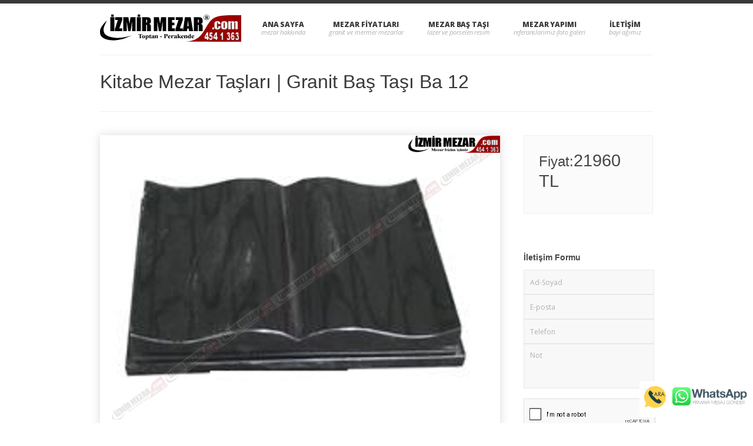

--- FILE ---
content_type: text/html; charset=utf-8
request_url: https://izmirmezar.com/kitabe-mezar-taslari-granit-bas-tasi-ba-12
body_size: 8431
content:


<!DOCTYPE html>


<!--[if IE 7]>                  <html class="ie7 no-js" lang="tr">     <![endif]-->
<!--[if lte IE 8]>              <html class="ie8 no-js" lang="tr">     <![endif]-->
<!--[if (gte IE 9)|!(IE)]><!-->
<html class="not-ie no-js" lang="tr">
  <!--<![endif]-->
<head>
    <meta http-equiv="Content-Type" content="text/html; charset=UTF-8" />
    <meta http-equiv="X-UA-Compatible" content="IE=edge,chrome=1">
    <meta name="viewport" content="width=device-width, initial-scale=1, maximum-scale=1">

    <title>Kitabe Mezar Taşları | Granit Baş Taşı Ba 12 </title>
    <meta name="description" content="Kitabe Mezar Taşları - ÖZELLİKLER : Kitabe siyah granit baş taşı Baş Taşı Kalınlığı: 6 cm – Tek Parça Yükseklik – Uzunluk ( En – Boy) : 40 x 60 cm )">
    <meta name="keywords" content="lazer resim, granite resim, mezar taşına resim, baş taşına res,m, mezara fotoğraf, granit baş taşı">
	<meta name="author" content="İzmir Mezar">
	<meta name="robots" content="all">
    <meta name="robots" content="Index,follow">
	<meta name="googlebot" content="Index,follow">

    <!--[if !lte IE 6]><!-->
    <link rel="stylesheet" href="Content/style.css" media="screen" />
    <link rel="stylesheet" href="Content/fancybox.min.css" media="screen" />
    <link rel="stylesheet" href="https://fonts.googleapis.com/css?family=Open+Sans:400,600,300,800,700,400italic|PT+Serif:400,400italic" />
    <link href="/Content/bootstrap2?v=" rel="stylesheet"/>


    <link rel="stylesheet" href="Content/font-awesome.min.css" media="screen" />

    <!--<![endif]-->
    <!--[if lte IE 6]>
        <link rel="stylesheet" href="//universal-ie6-css.googlecode.com/files/ie6.1.1.css" media="screen, projection">
    <![endif]-->
    <!--[if lt IE 9]>
        <script src="//html5shiv.googlecode.com/svn/trunk/html5.js"></script>
    <![endif]-->
    
    
    

   <link href="/Content/ps/photoswipe.css" rel="stylesheet" />
<link href="/Content/ps/default-skin.css" rel="stylesheet" />


    




</head>

<body>
    


<header id="header" class="container clearfix">
    <a href="/" id="logo"><img src="/img/logo.png" alt="İzmir Mezar"></a>

        <nav id="main-nav">
            <ul>
                        <li class=""><a href="/" data-description="Mezar Hakkında">Ana Sayfa</a></li>
                            <li class="">
                                <a href="/mezar-fiyatlari" data-description="granit ve mermer mezarlar">Mezar Fiyatları</a>
                                <ul>
                                        <li><a href="/mermer-mezar-fiyatlari" data-description="">Mermer Mezar Fiyatları</a></li>
                                        <li><a href="/granit-mezar-fiyatlari" data-description="">Granit Mezar Fiyatları</a></li>
                                        <li><a href="/aile-mezari-modelleri" data-description="">Aile Mezarı Modelleri</a></li>
                                        <li><a href="/porselen-resim-fiyatlari" data-description="">Porselen Resim Fiyatları</a></li>
                                </ul>
                            </li>
                            <li class="">
                                <a href="/mezar-bas-tasi" data-description="Lazer ve Porselen Resim">Mezar Baş Taşı</a>
                                <ul>
                                        <li><a href="/lazer-resim" data-description="">Lazer Resim</a></li>
                                        <li><a href="/porselen-resim" data-description="">Porselen Resim</a></li>
                                </ul>
                            </li>
                            <li class=""><a href="/mezar-yapimi" data-description="Referanslarımız-Foto Galeri">Mezar Yapımı</a></li>
                            <li class=""><a href="/iletisim" data-description="bayi ağımız">İLETİŞİM</a></li>
            </ul>
        </nav>
</header>

    
    <section id="content" class="container clearfix">

        <article class="single-project">

            <header class="page-header">

                <h2 class="project-title">Kitabe Mezar Taşları | Granit Baş Taşı Ba 12 </h2>


            </header>

			<div id="sidebar">
<div class="a2a_kit a2a_kit_size_32 a2a_floating_style a2a_default_style" style="bottom:10px; right:0px;">
<a href="tel://02324541363"><img src="https://izmirmezar.com/img/mobil.png" style="height:37px"></a>
<a href="https://api.whatsapp.com/send?phone=905333575953&amp;text=Modelleriniz&nbsp;hakkında&nbsp;bilgi&nbsp;almak&nbsp;istiyorum" ><img src="https://izmirmezar.com/img/whats.png" style="height:35px"></a>
</div>
                <div class="infobox1">

                        <h2 style="font-size:22px;">Fiyat: 21960 TL</h2>
                </div>
							
            </div>
			
                <div id="main">

                    <div class="image-gallery-slider">

                        <ul>

                                <li>
                                    <a href="/Images/main/1066/ba-12.jpg" class="single-image" rel="single-project" data-size="900x641">
                                        <figure><img src="/Images/main/1066/ba-12.jpg"></figure>
                                    </a>
                                </li>
                                <li>
                                    <a href="/Images/main/1758/dalgali-kitabe-granit-bas-tas-ba-12.jpg" class="single-image" rel="single-project" data-size="900x641">
                                        <figure><img src="/Images/main/1758/dalgali-kitabe-granit-bas-tas-ba-12.jpg"></figure>
                                    </a>
                                </li>

                        </ul>

                    </div>
                    <div class="content">

                        <h1>Kitabe Mezar Taşları | Granit Baş Taşı Ba 12</h1>
<p>ÖZELLİKLER :<br />Kitabe siyah granit baş taşı<br />Baş Taşı Kalınlığı: 6 cm – Tek Parça<br />Yükseklik – Uzunluk ( En – Boy) : 40 x 60 cm )<br />Baş taşı üzerine sandblast tekniği ile yazı,<br />Yazı Rengi: Gümüş / Sarı / Naturel<br />Yazı karakterini siz belirleyebilirsiniz.<br />NOT :  Mezarın üzerine 45 derece açı ile (açı isteğe bağlı değişebilir) arkasına üçgen destekle veya arzuya göre düz oarakta monte edilebilir<br />Granit Kitabe Baş Taşı –İZMİR MEZAR ®<br />Firmamız sadece İzmir ili ve çevresinde değil ülke geneline hizmet ve kalite götürmektedir.<br /><br /></p>
<h2>Granit Baş Taşı - Mezar Baş Taşı Yapımı</h2>
<p>Bir çok mermer atölyesi cnc makinesi olmadığından mermeri milimetrik kesim kalitesi ile işleyemez. Ayrıca bilgisayarlı kesim makinası olmadığından fireleri çoğalır.  Dolayısı ile bu durum fiyatlarına da yansır. Teknoloji maalesef büyük yatırım gerektiriyor. Bu yüzden de işleyemedikleri kalın blok granit ve mermeri kötüleyerek kolay işleyebildikleri zayıf mermer taşını size önerebilirler. Fabrikamızdaki yüksek teknoloji ürünü bilgisayar destekli ve elmas bıçaklı CNC kesim makineleriyle, granit ve mermeri milimetrik kesim ile sağlam ve estetik mezar taşına dönüştürmekteyiz. Ayrıca diğer resmi internet sitemiz olan <a href="https://izmirmezar.com.tr/" target="_blank">izmirmezar.com.tr </a>sitemizden de yararlanabilirsiniz.</p>
<h3>Mezar Taşına <a href="../../lazer-resim" target="_blank">Lazer Resim</a> | Mezar Baş Taşına <a href="../../porselen-resim" target="_blank">Porselen Fotoğraf</a></h3>
<p>Sevdiklerinizin fotoğraflarını mezar taşına yüksek tenoloji ile işliyoruz. Mezar taşına renkli resim arzu ederseniz, sevdiğinizin fotoğrafını porselen üzerine baskı yapıyoruz.  <a href="../../porselen-resim" target="_blank">Porselen resim</a>lerimiz her türlü hava şartlarına karşı ömür boyu solmazlık garantisine sahiptir. Ayrıca mezar taşına <a href="../../lazer-resim" target="_blank">lazer resim</a> de yapıyoruz. Beğendiğiniz mezar modeli mermer mezar taşı dahi olsa, mezarın  baş taşı granitle değiştirilerek, istediğiniz resim istediğiniz ölçüde lazer teknolojisi ile mezar taşınıza işlenir. granit üzerine lazer resimlerimizi inceleyiniz. <a href="https://izmirmezar.com.tr/porselen-resim/" target="_blank">Porselen resim</a> fiyatlarımızı ve <a href="https://izmirmezar.com.tr/lazer-resim/" target="_blank">lazer resim </a>fiyatlarımızı toplu halde  diğer<a href="https://izmirmezar.com.tr/" target="_blank"> İzmir Mezar</a> sitemizden de inceleyebilirsiniz.<br /><br /><span style="color: #ffffff;"><span style="font-size: 8px;">İzmir granit baş taşı fiyatları, İzmir mermer baş taşı fiyatları, İzmir mezar baş taşı yapımı, İzmir mezar baş taşı fiyatları, İzmir kabir baş taşı, İzmir resimli baş taşı fiyatları, İzmir baş taşı modelleri, yapım süresi ve fiyatlar için sitemizi inceleyiniz lütfen. İstanbul granit baş taşı fiyatları, İstanbul mermer baş taşı fiyatları, İstanbul mezar baş taşı yapımı, İstanbul mezar baş taşı fiyatları, İstanbul kabir baş taşı, İstanbul resimli baş taşı fiyatları, İstanbul mezar baş taşı fiyatları için sitemizi ziyaret ediniz. Ankara granit baş taşı fiyatları, Anara mermer baş taşı fiyatları, Ankara mezar baş taşı yapımı, Ankara mezar baş taşı fiyatları, Ankara kabir baş taşı, Ankara resimli baş taşı fiyatları, Ankara baş taşı modelleri, yapım süresi ve fiyatlar için sitemizi inceleyiniz lütfen. Muğla granit baş taşı fiyatları, Muğla mermer baş taşı fiyatları, Muğla mezar baş taşı yapımı, Muğla mezar baş taşı fiyatları, Muğla kabir baş taşı, Muğla resimli baş taşı fiyatları, Muğla mezar baş taşı fiyatları için sitemizi ziyaret ediniz. Sivas granit baş taşı fiyatları, Sivas mermer baş taşı fiyatları, Sivas mezar baş taşı yapımı, Sivas mezar baş taşı fiyatları, Sivas kabir baş taşı, yapım süresi ve fiyatlar için sitemizi inceleyiniz lütfen. Sivas resimli baş taşı fiyatları, Sivas baş taşı modelleri, Tunceli granit baş taşı fiyatları, Tunceli mermer baş taşı fiyatları, Tunceli mezar baş taşı yapımı, Tunceli mezar baş taşı fiyatları, Tunceli kabir baş taşı, Tunceli resimli baş taşı fiyatları, Tunceli baş taşı modelleri, yapım süresi ve fiyatlar için sitemizi inceleyiniz lütfen. Tokat granit baş taşı fiyatları, Tokat mermer baş taşı fiyatları, Tokat mezar baş taşı yapımı, Tokat mezar baş taşı fiyatları, Tokat kabir baş taşı, Tokat resimli baş taşı fiyatları, Tokat mezar baş taşı fiyatları için sitemizi ziyaret ediniz. Çorum granit baş taşı fiyatları, Çorum mermer baş taşı fiyatları, Çorum mezar baş taşı yapımı, Çorum mezar baş taşı fiyatları, Çorum kabir baş taşı, Çorum resimli baş taşı fiyatları, Çorum baş taşı modelleri, yapım süresi ve fiyatlar için sitemizi inceleyiniz lütfen. Maraş granit baş taşı fiyatları, Maraş mermer baş taşı fiyatları, Maraş mezar baş taşı yapımı, Maraş mezar baş taşı fiyatları, Maraş kabir baş taşı, Maraş resimli baş taşı fiyatları, Maraş baş taşı modelleri, yapım süresi ve fiyatlar için sitemizi inceleyiniz. Malatya granit baş taşı fiyatları, Malatya mermer baş taşı fiyatları, Malatya mezar baş taşı yapımı, Malatya mezar baş taşı fiyatları, Malatya kabir baş taşı, Malatya resimli baş taşı fiyatları, Malatya mezar baş taşı fiyatları için sitemizi ziyaret ediniz. Amasya granit baş taşı fiyatları, Amasya mermer baş taşı fiyatları, Amasya mezar baş taşı yapımı, Amasya mezar baş taşı fiyatları, Amasya kabir baş taşı, Amasya resimli baş taşı fiyatları, Amasya baş taşı modelleri, yapım süresi ve fiyatlar için sitemizi inceleyiniz. Yozgat mezar fiyatlar ve referanslarımız için sitemizi ziyaret ediniz. Yozgat mermer baş taşı fiyatları, Yozgat mezar baş taşı yapımı, Yozgat mezar baş taşı fiyatları, Yozgat kabir baş taşı, Yozgat resimli baş taşı fiyatları, Yozgat baş taşı modelleri, yapım süresi ve fiyatlar için sitemizi inceleyiniz. Erzurum granit baş taşı fiyatları, Erzurum mermer baş taşı fiyatları, Erzurum mezar baş taşı yapımı, Erzurum mezar baş taşı fiyatları, Erzurum kabir baş taşı, Erzurum resimli baş taşı fiyatları, Erzurum baş taşı modelleri, fiyatlar ve referanslarımız için sitemizi ziyaret ediniz. Bingöl granit baş taşı fiyatları, Bingöl mermer baş taşı fiyatları, Bingöl mezar baş taşı yapımı, Bingöl mezar baş taşı fiyatları, Bingöl kabir baş taşı, Bingöl resimli baş taşı fiyatları, Bingöl baş taşı modelleri, yapım süresi ve fiyatlar için sitemizi inceleyiniz. Adıyaman granit baş taşı fiyatları, Adıyaman mermer baş taşı fiyatları, Adıyaman mezar baş taşı yapımı, Adıyaman mezar baş taşı fiyatları, Adıyaman kabir baş taşı, Adıyaman resimli baş taşı fiyatları, Adıyaman baş taşı modelleri, mezar fiyatlar ve referanslarımız için sitemizi ziyaret ediniz. Muş granit baş taşı fiyatları, Muş mermer baş taşı fiyatları, Muş mezar baş taşı yapımı, Muş mezar baş taşı fiyatları, Muş kabir baş taşı, Muş resimli baş taşı fiyatları, Muş baş taşı modelleri, yapım süresi ve fiyatlar için sitemizi inceleyiniz. Eskişehir granit baş taşı fiyatları, Eskişehir mermer baş taşı fiyatları, Eskişehir mezar baş taşı yapımı, Eskişehir mezar baş taşı fiyatları, Eskişehir kabir baş taşı, Eskişehir resimli baş taşı fiyatları, Eskişehir baş taşı modelleri, yapım süresi ve fiyatlar için sitemizi inceleyiniz. Kayseri mermer baş taşı fiyatları, Kayseri mezar baş taşı yapımı, Kayseri mezar baş taşı fiyatları, Kayseri kabir baş taşı, Kayseri resimli baş taşı fiyatları, Kayseri baş taşı modelleri, mezar fiyatlar ve referanslarımız için sitemizi ziyaret ediniz. Kars granit baş taşı fiyatları, Kars granit baş taşı fiyatları, Kars mermer baş taşı fiyatları, Kars mezar baş taşı yapımı, Kars mezar baş taşı fiyatları, Kars kabir baş taşı, Kars resimli baş taşı fiyatları, Kars baş taşı modelleri, yapım süresi ve fiyatlar için sitemizi inceleyiniz. Elazığ granit baş taşı fiyatları, Elazığ mermer baş taşı fiyatları, Elazığ mezar baş taşı yapımı, Elazığ mezar baş taşı fiyatları, Elazığ kabir baş taşı, Elazığ resimli baş taşı fiyatları, Elazığ baş taşı modelleri, yapım süresi ve fiyatlar için sitemizi inceleyiniz. Kırıkkale granit baş taşı fiyatları, Kırıkkale mermer baş taşı fiyatları, Kırıkkale mezar baş taşı yapımı, Kırıkkale mezar baş taşı fiyatları, Kırıkkale kabir baş taşı, Kırıkkale resimli baş taşı fiyatları ve Kırıkkale baş taşı modelleri, mezar fiyatlar ve referanslarımız için sitemizi ziyaret ediniz. İmranlı granit baş taşı fiyatları, İmranlı mermer baş taşı fiyatları, İmranlı mezar baş taşı yapımı, İmranlı mezar baş taşı fiyatları, İmranlı kabir baş taşı, İmranlı resimli baş taşı fiyatları, İmranlı baş taşı modelleri, yapım süresi ve fiyatlar için sitemizi inceleyiniz. Zara granit baş taşı fiyatları, Zara mermer baş taşı fiyatları, Zara mezar baş taşı yapımı, Zara mezar baş taşı fiyatları, Zara kabir baş taşı, Zara resimli baş taşı fiyatları, Zara baş taşı modelleri, mezar fiyatlar ve referanslarımız için sitemizi ziyaret ediniz. Şarkışla granit baş taşı fiyatları, Şarkışla mermer baş taşı fiyatları, Şarkışla mezar baş taşı yapımı, Şarkışla mezar baş taşı fiyatları, Şarkışla kabir baş taşı, Şarkışla resimli baş taşı fiyatları, Şarkışla baş taşı modelleri, yapım süresi ve fiyatlar için sitemizi inceleyiniz. Bodrum granit baş taşı fiyatları, Bodrum mermer baş taşı fiyatları, Bodrum mezar baş taşı yapımı, Bodrum mezar baş taşı fiyatları, Bodrum kabir baş taşı, Bodrum resimli baş taşı fiyatları, Bodrum baş taşı modelleri, yapım süresi ve fiyatlar için sitemizi inceleyiniz. Besni granit baş taşı fiyatları, Besni mermer baş taşı fiyatları, Besni mezar baş taşı yapımı, Besni mezar baş taşı fiyatları, Besni kabir baş taşı, Besni resimli baş taşı fiyatları, Besni baş taşı modelleri, mezar fiyatlar ve referanslarımız için sitemizi ziyaret ediniz. Mazgirt granit baş taşı fiyatları, Mazgirt mermer baş taşı fiyatları, Mazgirt mezar baş taşı yapımı, Mazgirt mezar baş taşı fiyatları, Mazgirt kabir baş taşı, Mazgirt resimli baş taşı fiyatları, Mazgirt baş taşı modelleri, mezar fiyatlar ve referanslarımız için sitemizi ziyaret ediniz. Elbistan granit baş taşı fiyatları, Elbistan mermer baş taşı fiyatları, Elbistan mezar baş taşı yapımı, Elbistan mezar baş taşı fiyatları, Elbistan kabir baş taşı, Elbistan resimli baş taşı fiyatları, Elbistan baş taşı modelleri, yapım süresi ve fiyatlar için sitemizi inceleyiniz. Göksun granit baş taşı fiyatları, Göksun mermer baş taşı fiyatları, Göksun mezar baş taşı yapımı, Göksun mezar baş taşı fiyatları, Göksun kabir baş taşı, Göksun resimli baş taşı fiyatları, Göksun baş taşı modelleri, mezar fiyatlar ve referanslarımız için sitemizi ziyaret ediniz. Pazarcık granit baş taşı fiyatları, Pazarcık mermer baş taşı fiyatları, Pazarcık mezar baş taşı yapımı, Pazarcık mezar baş taşı fiyatları, Pazarcık kabir baş taşı, Pazarcık resimli baş taşı fiyatları, Pazarcık baş taşı modelleri, yapım süresi ve fiyatlar için sitemizi inceleyiniz. Hekimhan granit baş taşı fiyatları, Hekimhan mermer baş taşı fiyatları, Hekimhan mezar baş taşı yapımı, Hekimhan mezar baş taşı fiyatları, Hekimhan kabir baş taşı, Hekimhan resimli baş taşı fiyatları, Hekimhan baş taşı modelleri, Almus granit baş taşı fiyatları, mezar fiyatlar ve referanslarımız için sitemizi ziyaret ediniz. Almus mermer baş taşı fiyatları, Almus mezar baş taşı yapımı, Almus mezar baş taşı fiyatları, Almus kabir baş taşı, Almus resimli baş taşı fiyatları, Almus baş taşı modelleri, yapım süresi ve fiyatlar için sitemizi inceleyiniz. Erbaa granit baş taşı fiyatları, Erbaa mermer baş taşı fiyatları, Erbaa mezar baş taşı yapımı, Erbaa mezar baş taşı fiyatları, Erbaa kabir baş taşı, Erbaa resimli baş taşı fiyatları, Erbaa baş taşı modelleri, mezar fiyatlar ve referanslarımız için sitemizi ziyaret ediniz. Hınıs granit baş taşı fiyatları, Hınıs mermer baş taşı fiyatları, Hınıs mezar baş taşı yapımı, Hınıs mezar baş taşı fiyatları, Hınıs kabir baş taşı, Hınıs resimli baş taşı fiyatları, Hınıs baş taşı modelleri, Çat granit baş taşı fiyatları, yapım süresi ve fiyatlar için sitemizi inceleyiniz. Çat mermer baş taşı fiyatları, Çat mezar baş taşı yapımı, Çat mezar baş taşı fiyatları, Çat kabir baş taşı, Çat resimli baş taşı fiyatları, Çat baş taşı modelleri, mezar fiyatlar ve referanslarımız için sitemizi ziyaret ediniz. Zile granit baş taşı fiyatları, Zile mermer baş taşı fiyatları, Zile mezar baş taşı yapımı, Zile mezar baş taşı fiyatları, Zile kabir baş taşı, Zile resimli baş taşı fiyatları, Zile baş taşı modelleri, mezar fiyatlar ve referanslarımız için sitemizi ziyaret ediniz. Didim granit baş taşı fiyatları, Didim mermer baş taşı fiyatları, Didim mezar baş taşı yapımı, Didim mezar baş taşı fiyatları, Didim kabir baş taşı, Didim resimli baş taşı fiyatları, Didim baş taşı modelleri, yapım süresi ve fiyatlar için sitemizi inceleyiniz. Tercan granit baş taşı fiyatları, Tercan mermer baş taşı fiyatları, Tercan mezar baş taşı yapımı, Tercan mezar baş taşı fiyatları, Tercan kabir baş taşı, Tercan resimli baş taşı fiyatları, Tercan baş taşı modelleri, mezar fiyatlar ve referanslarımız için sitemizi ziyaret ediniz. Kayseri mermer baş taşı fiyatları, Kayseri mezar baş taşı yapımı, Kayseri mezar baş taşı fiyatları, Kayseri kabir baş taşı, Kayseri resimli baş taşı fiyatları, Kayseri baş taşı modelleri, yapım süresi ve fiyatlar için sitemizi inceleyiniz. Kemah granit baş taşı fiyatları, Kemah granit baş taşı fiyatları, Kemah mermer baş taşı fiyatları, Kemah mezar baş taşı yapımı, Kemah mezar baş taşı fiyatları, Kemah kabir baş taşı, Kemah resimli baş taşı fiyatları, Kemah baş taşı modelleri, mezar fiyatlar ve referanslarımız için sitemizi ziyaret ediniz. Darende granit baş taşı fiyatları, Darende mermer baş taşı fiyatları, Darende mezar baş taşı yapımı, Darende mezar baş taşı fiyatları, Darende kabir baş taşı, Darende resimli baş taşı fiyatları, Darende baş taşı modelleri, mezar fiyatlar ve referanslarımız için sitemizi ziyaret ediniz. Gümüşhane granit baş taşı fiyatları, Gümüşhane mermer baş taşı fiyatları, Gümüşhane mezar baş taşı yapımı, Gümüşhane mezar baş taşı fiyatları, Gümüşhane kabir baş taşı, Gümüşhane resimli baş ta</span>şı fiyatları ve Gümüşhane baş taşı modelleri, için firmamızı arayınız.</span></p>

                    </div>

                </div>

            <div style="display:none;">

                <p>KALIN GRANİT BAŞ TAŞI, Kalpli baş taşı, Kalpli mezar taşı, Mezar baş taşı, kabir baş taşları, Resimli Granit Baş taşı, resimli baş taşları, resimli mezar modelleri, resimli mezar çeşitleri, resimli baş taşı modelleri ve lazer resimli baş taşı çeşitleri için sitemizi inceleyiniz. Kalp şeklinde baş taşı, kalp şeklinde resimli mezarlar, resimli mezar çeşitleri, granite lazerle resim, granit baş taşına resim, şekilli baş taşları, özel baş taşı modelleri, özel baş taşı çeşitleri, kalın baş taşı modelleri ve güzel baş taşı modellerini sitemizde görebilirsiniz. Kalın mermer baş taşı, kalpli baş taşı, kalp şeklinde baş taşı modeli,güzel mezar taşı modelleri, baş taşı yazıları, baş taşı fiyatları,  mezar taşı yazıları, güzel resimli baş taşları, mezara resim, mezar taşına resim, kitabe baş taşı modelleri, kitabe baş taşına resim, garantili resim, garantili porselen resim, garantili lazer resim, granit baş taşı, kalın granit baş taşı ve garantili mezartaşına resim fiyatlarını inceleyiniz. Baş taşı fiyatları, mezar taşına resim fiyatları, mezar baş taşı fiyatları, kabir baş taşı fiyatları ve granit mezar fiyatlarını da sitemizde bulabilirsiniz.</p>

            </div>
			
			<div id="sidebar">
                <div class="infobox">
                        <h2 style="font-size:24px;">Fiyat:<big>21960 TL</big></h2>
                </div>
				<br/>
				<br/>




<div id="iletisimform">
				<h5>İletişim Formu</h5>
<form action="/siparisform/kitabe-mezar-taslari-granit-bas-tasi-ba-12" data-ajax="true" data-ajax-method="POST" data-ajax-mode="replace" data-ajax-update="#iletisimform" id="form0" method="post">    <div class="form-horizontal">


        

        <div class="form-group">
            <input class="form-control input-sm text-box single-line" data-val="true" data-val-required="Bu alan zorunludur." id="AdSoyad" name="AdSoyad" placeholder="Ad-Soyad" type="text" value="" />
            <span class="field-validation-valid text-danger" data-valmsg-for="AdSoyad" data-valmsg-replace="true"></span>
        </div>
        <div class="form-group">
            <input class="form-control input-sm text-box single-line" id="Email" name="Email" placeholder="E-posta" type="text" value="" />
            <span class="field-validation-valid text-danger" data-valmsg-for="Email" data-valmsg-replace="true"></span>
        </div>
        <div class="form-group">
            <input class="form-control input-sm text-box single-line" data-val="true" data-val-required="Bu alan zorunludur." id="Telefon" name="Telefon" placeholder="Telefon" type="text" value="" />
            <span class="field-validation-valid text-danger" data-valmsg-for="Telefon" data-valmsg-replace="true"></span>
        </div>
        <div class="form-group">
            <textarea class="form-control input-sm text-box multi-line" id="Not" name="Not" placeholder="Not" rows="3" style="width:200px;">
</textarea>
            <span class="field-validation-valid text-danger" data-valmsg-for="Not" data-valmsg-replace="true"></span>
        </div>


        <div class="form-group">
            <div class="g-recaptcha" data-sitekey="6Lceex0TAAAAALthFWD9v5qOi5lktjm0QACHBq3-" ></div>
            <span class="field-validation-valid text-danger" data-valmsg-for="captcha_error" data-valmsg-replace="true"></span>
            <script src='https://www.google.com/recaptcha/api.js'></script>
        </div>
        <div class="form-group">
            <button type="submit" class="btn button pull-right" style="width: 100%;">Sipariş Ver</button>
        </div>
    </div>
</form>
                </div>
            </div>
            
            
        </article>
    </section>
    <div class="pswp" tabindex="-1" role="dialog" aria-hidden="true">
        <!-- Background of PhotoSwipe.
        It's a separate element, as animating opacity is faster than rgba(). -->
        <div class="pswp__bg"></div>
        <!-- Slides wrapper with overflow:hidden. -->
        <div class="pswp__scroll-wrap">
            <!-- Container that holds slides. PhotoSwipe keeps only 3 slides in DOM to save memory. -->
            <div class="pswp__container">
                <!-- don't modify these 3 pswp__item elements, data is added later on -->
                <div class="pswp__item"></div>
                <div class="pswp__item"></div>
                <div class="pswp__item"></div>
            </div>
            <!-- Default (PhotoSwipeUI_Default) interface on top of sliding area. Can be changed. -->
            <div class="pswp__ui pswp__ui--hidden">
                <div class="pswp__top-bar">
                    <!--  Controls are self-explanatory. Order can be changed. -->
                    <div class="pswp__counter"></div>

                    <button class="pswp__button pswp__button--close" title="Close (Esc)"></button>

                    <button class="pswp__button pswp__button--share" title="Share"></button>

                    <button class="pswp__button pswp__button--fs" title="Toggle fullscreen"></button>

                    <button class="pswp__button pswp__button--zoom" title="Zoom in/out"></button>

                    <!-- Preloader demo https://codepen.io/dimsemenov/pen/yyBWoR -->
                    <!-- element will get class pswp__preloader--active when preloader is running -->
                    <div class="pswp__preloader">
                        <div class="pswp__preloader__icn">
                            <div class="pswp__preloader__cut">
                                <div class="pswp__preloader__donut"></div>
                            </div>
                        </div>
                    </div>
                </div>
                <div class="pswp__share-modal pswp__share-modal--hidden pswp__single-tap">
                    <div class="pswp__share-tooltip"></div>
                </div>
                <button class="pswp__button pswp__button--arrow--left" title="Previous (arrow left)"></button>
                <button class="pswp__button pswp__button--arrow--right" title="Next (arrow right)"></button>
                <div class="pswp__caption">
                    <div class="pswp__caption__center"></div>
                </div>
            </div>
        </div>
    </div>






<!-- Footer 1 -->
<footer id="footer" class="clearfix">
    <div class="container">
        <div class="three-fourth">


                <nav id="footer-nav" class="clearfix">
                    <ul>
                            <li><a href="mezarlik-isleri">Referanslarımızın Listesi</a></li>
                            <li><a href="kullanma-sartlari">Kullanma Şartları</a></li>
                            <li><a href="urun-iade">&#220;r&#252;n İade</a></li>
                            <li><a href="mezar-yeri-sorgulama">Mezar Yeri Sorgulama</a></li>
                            <li><a href="site-haritasi">Site Haritası</a></li>
                    </ul>
                </nav>

            




        <!-- son #footer-nav -->

            <ul class="contact-info">
                <li class="address">Doğuş Caddesi No:234/A-B Buca, İzmir</li>
                <a href="tel://+902324541363"><li class="phone" >(0232) 454 1 363</li></a>
                <li class="email"><a value="izmirmezar@hotmail.com" onclick="parent.location='mailto:izmirmezar@hotmail.com?subject=Sipariş! —  '"><span class="__cf_email__" data-cfemail="026b6c646d426b786f6b706f677863702c616d6f">[email&#160;protected]</span></a></li>
				
            </ul>
            <!-- end .contact-info -->
        </div>
        <!-- end .three-fourth -->
        <div class="one-fourth last">
            <span class="title">SOSYAL AĞLAR</span>
            <ul class="social-links">
                <li class="twitter"><a href="https://twitter.com/izmirmezar" target="blank">Twitter</a></li>
                <li class="facebook"><a href="https://facebook.com/izmirmezar" target="blank">Facebook</a></li>
            </ul>
            <!-- end .social-links -->
        </div>
        <!-- end .one-fourth.last -->
		
		
		
		
		
		

		

		
		
    </div>
	
    <!-- end .container -->
</footer>
<!-- end #footer-->

<div id="footer-bottom" class="clearfix">
    <div class="container">
        <ul>
            <li><a href="https://www.izmirmezar.com.tr">İZMİR MEZAR &copy; 2009</a></li>
			
        </ul>
    </div>
    <!-- end .container -->
</div>
<!-- end #footer-bottom -->






<script data-cfasync="false" src="/cdn-cgi/scripts/5c5dd728/cloudflare-static/email-decode.min.js"></script><script>
  (function(i,s,o,g,r,a,m){i['GoogleAnalyticsObject']=r;i[r]=i[r]||function(){
  (i[r].q=i[r].q||[]).push(arguments)},i[r].l=1*new Date();a=s.createElement(o),
  m=s.getElementsByTagName(o)[0];a.async=1;a.src=g;m.parentNode.insertBefore(a,m)
  })(window,document,'script','https://www.google-analytics.com/analytics.js','ga');

  ga('create', 'UA-84318972-1', 'auto');
  ga('send', 'pageview');

</script>











    <!-- Script Başlangıç -->
    <!--[if !lte IE 6]><!-->
    <script src="https://ajax.googleapis.com/ajax/libs/jquery/1.7.1/jquery.min.js"></script>
    <script>window.jQuery || document.write('<script src="~/Scripts/jquery-1.7.1.min.js"><\/script>')</script>
    <!--[if lt IE 9]> <script src="~/Scripts/selectivizr-and-extra-selectors.min.js"></script> <![endif]-->
    <script src="/Scripts/respond.min.js"></script>
    <script src="/Scripts/jquery.easing-1.3.min.js"></script>
    <script src="/Scripts/jquery.smartStartSlider.min.js"></script>
    <script src="/Scripts/jquery.fancybox-1.3.4.pack.js"></script>
    <script src="/Scripts/jquery.jcarousel.min.js"></script>
    <script src="/Scripts/jquery.cycle.all.min.js"></script>
    <script src="/Scripts/jquery.isotope.min.js"></script>
    <script src="/Scripts/custom.js"></script>
    <!-- Script Bitiş -->


    
        <script type="text/javascript" src="/Scripts/jquery.unobtrusive-ajax.min.js"></script>
<script type="text/javascript" src="/Scripts/ps/photoswipe.min.js"></script>
<script type="text/javascript" src="/Scripts/ps/photoswipe-ui-default.min.js"></script>

<script>
        var initPhotoSwipe = function (gallerySelector) {

            var parseThumbnailElements = function () {
                var items = [];
                var thumbElements = $(gallerySelector).find("ul li > .single-image");

                for (var i = 0; i < thumbElements.length; i++) {
                    var size = thumbElements[i].getAttribute('data-size').split('x');

                    item = {
                        src: thumbElements[i].getAttribute('href'),
                        w: parseInt(size[0], 10),
                        h: parseInt(size[1], 10)
                    };

                    var meta = $(thumbElements[i]).closest("li").find(".project-meta");
                    if (meta.length > 0) {
                        item.title = meta[0].innerHTML;
                    }
                    items.push(item);
                }
                return items;
            };

            var onThumbnailsClick = function (e) {
                e = e || window.event;
                e.preventDefault ? e.preventDefault() : e.returnValue = false;
                var eTarget = e.target || e.srcElement;

                var clickedItem = $(eTarget).closest("li")[0];
                if (!clickedItem) {
                    return;
                }

                var index = $(clickedItem).attr("item-order");
                if (index >= 0) {
                    openPhotoSwipe(index);
                }
                return false;
            };

            // parse picture index and gallery index from URL (#&pid=1&gid=2)
            var photoswipeParseHash = function () {
                var hash = window.location.hash.substring(1),
                params = {};

                if (hash.length < 5) {
                    return params;
                }

                var vars = hash.split('&');
                for (var i = 0; i < vars.length; i++) {
                    if (!vars[i]) {
                        continue;
                    }
                    var pair = vars[i].split('=');
                    if (pair.length < 2) {
                        continue;
                    }
                    params[pair[0]] = pair[1];
                }

                if (params.gid) {
                    params.gid = parseInt(params.gid, 10);
                }

                return params;
            };

            var openPhotoSwipe = function (index, disableAnimation, fromURL) {
                var pswpElement = document.querySelectorAll('.pswp')[0],
                    gallery,
                    options,
                    items;

                items = parseThumbnailElements();

                options = {
                    galleryUID: $(gallerySelector).attr('data-pswp-uid'),
                    history: true
                };

                if (fromURL) {
                    if (options.galleryPIDs) {
                        // parse real index when custom PIDs are used
                        // https://photoswipe.com/documentation/faq.html#custom-pid-in-url
                        for (var j = 0; j < items.length; j++) {
                            if (items[j].pid == index) {
                                options.index = j;
                                break;
                            }
                        }
                    } else {
                        // in URL indexes start from 1
                        options.index = parseInt(index, 10) - 1;
                    }
                } else {
                    options.index = parseInt(index, 10);
                }

                if (isNaN(options.index)) {
                    return;
                }

                if (disableAnimation) {
                    options.showAnimationDuration = 0;
                }

                gallery = new PhotoSwipe(pswpElement, PhotoSwipeUI_Default, items, options);
                gallery.init();
            };

            $(gallerySelector).attr('data-pswp-uid', 1);
            $(gallerySelector).find("ul li").each(function (index) {
                $(this).attr("item-order", index);
            });

            $(gallerySelector).find("ul li > .single-image").each(function (index) {
                this.onclick = onThumbnailsClick;
            });

            // Parse URL and open gallery if it contains #&pid=3&gid=1
            var hashData = photoswipeParseHash();
            if (hashData.pid && hashData.gid) {
                openPhotoSwipe(hashData.pid, true, true);
            }
        };
        initPhotoSwipe('.image-gallery-slider');
</script>

<!-- AddToAny BEGIN -->

<script>
var a2a_config = a2a_config || {};
a2a_config.locale = "tr";
</script>
<script async src="https://static.addtoany.com/menu/page.js"></script>
<!-- AddToAny END -->

    

<script defer src="https://static.cloudflareinsights.com/beacon.min.js/vcd15cbe7772f49c399c6a5babf22c1241717689176015" integrity="sha512-ZpsOmlRQV6y907TI0dKBHq9Md29nnaEIPlkf84rnaERnq6zvWvPUqr2ft8M1aS28oN72PdrCzSjY4U6VaAw1EQ==" data-cf-beacon='{"version":"2024.11.0","token":"33659fe18b1b4aad92a0f9e8e80160ad","r":1,"server_timing":{"name":{"cfCacheStatus":true,"cfEdge":true,"cfExtPri":true,"cfL4":true,"cfOrigin":true,"cfSpeedBrain":true},"location_startswith":null}}' crossorigin="anonymous"></script>
</body>

</html>


--- FILE ---
content_type: text/html; charset=utf-8
request_url: https://www.google.com/recaptcha/api2/anchor?ar=1&k=6Lceex0TAAAAALthFWD9v5qOi5lktjm0QACHBq3-&co=aHR0cHM6Ly9pem1pcm1lemFyLmNvbTo0NDM.&hl=en&v=PoyoqOPhxBO7pBk68S4YbpHZ&size=normal&anchor-ms=20000&execute-ms=30000&cb=jjlnck5dhds
body_size: 49335
content:
<!DOCTYPE HTML><html dir="ltr" lang="en"><head><meta http-equiv="Content-Type" content="text/html; charset=UTF-8">
<meta http-equiv="X-UA-Compatible" content="IE=edge">
<title>reCAPTCHA</title>
<style type="text/css">
/* cyrillic-ext */
@font-face {
  font-family: 'Roboto';
  font-style: normal;
  font-weight: 400;
  font-stretch: 100%;
  src: url(//fonts.gstatic.com/s/roboto/v48/KFO7CnqEu92Fr1ME7kSn66aGLdTylUAMa3GUBHMdazTgWw.woff2) format('woff2');
  unicode-range: U+0460-052F, U+1C80-1C8A, U+20B4, U+2DE0-2DFF, U+A640-A69F, U+FE2E-FE2F;
}
/* cyrillic */
@font-face {
  font-family: 'Roboto';
  font-style: normal;
  font-weight: 400;
  font-stretch: 100%;
  src: url(//fonts.gstatic.com/s/roboto/v48/KFO7CnqEu92Fr1ME7kSn66aGLdTylUAMa3iUBHMdazTgWw.woff2) format('woff2');
  unicode-range: U+0301, U+0400-045F, U+0490-0491, U+04B0-04B1, U+2116;
}
/* greek-ext */
@font-face {
  font-family: 'Roboto';
  font-style: normal;
  font-weight: 400;
  font-stretch: 100%;
  src: url(//fonts.gstatic.com/s/roboto/v48/KFO7CnqEu92Fr1ME7kSn66aGLdTylUAMa3CUBHMdazTgWw.woff2) format('woff2');
  unicode-range: U+1F00-1FFF;
}
/* greek */
@font-face {
  font-family: 'Roboto';
  font-style: normal;
  font-weight: 400;
  font-stretch: 100%;
  src: url(//fonts.gstatic.com/s/roboto/v48/KFO7CnqEu92Fr1ME7kSn66aGLdTylUAMa3-UBHMdazTgWw.woff2) format('woff2');
  unicode-range: U+0370-0377, U+037A-037F, U+0384-038A, U+038C, U+038E-03A1, U+03A3-03FF;
}
/* math */
@font-face {
  font-family: 'Roboto';
  font-style: normal;
  font-weight: 400;
  font-stretch: 100%;
  src: url(//fonts.gstatic.com/s/roboto/v48/KFO7CnqEu92Fr1ME7kSn66aGLdTylUAMawCUBHMdazTgWw.woff2) format('woff2');
  unicode-range: U+0302-0303, U+0305, U+0307-0308, U+0310, U+0312, U+0315, U+031A, U+0326-0327, U+032C, U+032F-0330, U+0332-0333, U+0338, U+033A, U+0346, U+034D, U+0391-03A1, U+03A3-03A9, U+03B1-03C9, U+03D1, U+03D5-03D6, U+03F0-03F1, U+03F4-03F5, U+2016-2017, U+2034-2038, U+203C, U+2040, U+2043, U+2047, U+2050, U+2057, U+205F, U+2070-2071, U+2074-208E, U+2090-209C, U+20D0-20DC, U+20E1, U+20E5-20EF, U+2100-2112, U+2114-2115, U+2117-2121, U+2123-214F, U+2190, U+2192, U+2194-21AE, U+21B0-21E5, U+21F1-21F2, U+21F4-2211, U+2213-2214, U+2216-22FF, U+2308-230B, U+2310, U+2319, U+231C-2321, U+2336-237A, U+237C, U+2395, U+239B-23B7, U+23D0, U+23DC-23E1, U+2474-2475, U+25AF, U+25B3, U+25B7, U+25BD, U+25C1, U+25CA, U+25CC, U+25FB, U+266D-266F, U+27C0-27FF, U+2900-2AFF, U+2B0E-2B11, U+2B30-2B4C, U+2BFE, U+3030, U+FF5B, U+FF5D, U+1D400-1D7FF, U+1EE00-1EEFF;
}
/* symbols */
@font-face {
  font-family: 'Roboto';
  font-style: normal;
  font-weight: 400;
  font-stretch: 100%;
  src: url(//fonts.gstatic.com/s/roboto/v48/KFO7CnqEu92Fr1ME7kSn66aGLdTylUAMaxKUBHMdazTgWw.woff2) format('woff2');
  unicode-range: U+0001-000C, U+000E-001F, U+007F-009F, U+20DD-20E0, U+20E2-20E4, U+2150-218F, U+2190, U+2192, U+2194-2199, U+21AF, U+21E6-21F0, U+21F3, U+2218-2219, U+2299, U+22C4-22C6, U+2300-243F, U+2440-244A, U+2460-24FF, U+25A0-27BF, U+2800-28FF, U+2921-2922, U+2981, U+29BF, U+29EB, U+2B00-2BFF, U+4DC0-4DFF, U+FFF9-FFFB, U+10140-1018E, U+10190-1019C, U+101A0, U+101D0-101FD, U+102E0-102FB, U+10E60-10E7E, U+1D2C0-1D2D3, U+1D2E0-1D37F, U+1F000-1F0FF, U+1F100-1F1AD, U+1F1E6-1F1FF, U+1F30D-1F30F, U+1F315, U+1F31C, U+1F31E, U+1F320-1F32C, U+1F336, U+1F378, U+1F37D, U+1F382, U+1F393-1F39F, U+1F3A7-1F3A8, U+1F3AC-1F3AF, U+1F3C2, U+1F3C4-1F3C6, U+1F3CA-1F3CE, U+1F3D4-1F3E0, U+1F3ED, U+1F3F1-1F3F3, U+1F3F5-1F3F7, U+1F408, U+1F415, U+1F41F, U+1F426, U+1F43F, U+1F441-1F442, U+1F444, U+1F446-1F449, U+1F44C-1F44E, U+1F453, U+1F46A, U+1F47D, U+1F4A3, U+1F4B0, U+1F4B3, U+1F4B9, U+1F4BB, U+1F4BF, U+1F4C8-1F4CB, U+1F4D6, U+1F4DA, U+1F4DF, U+1F4E3-1F4E6, U+1F4EA-1F4ED, U+1F4F7, U+1F4F9-1F4FB, U+1F4FD-1F4FE, U+1F503, U+1F507-1F50B, U+1F50D, U+1F512-1F513, U+1F53E-1F54A, U+1F54F-1F5FA, U+1F610, U+1F650-1F67F, U+1F687, U+1F68D, U+1F691, U+1F694, U+1F698, U+1F6AD, U+1F6B2, U+1F6B9-1F6BA, U+1F6BC, U+1F6C6-1F6CF, U+1F6D3-1F6D7, U+1F6E0-1F6EA, U+1F6F0-1F6F3, U+1F6F7-1F6FC, U+1F700-1F7FF, U+1F800-1F80B, U+1F810-1F847, U+1F850-1F859, U+1F860-1F887, U+1F890-1F8AD, U+1F8B0-1F8BB, U+1F8C0-1F8C1, U+1F900-1F90B, U+1F93B, U+1F946, U+1F984, U+1F996, U+1F9E9, U+1FA00-1FA6F, U+1FA70-1FA7C, U+1FA80-1FA89, U+1FA8F-1FAC6, U+1FACE-1FADC, U+1FADF-1FAE9, U+1FAF0-1FAF8, U+1FB00-1FBFF;
}
/* vietnamese */
@font-face {
  font-family: 'Roboto';
  font-style: normal;
  font-weight: 400;
  font-stretch: 100%;
  src: url(//fonts.gstatic.com/s/roboto/v48/KFO7CnqEu92Fr1ME7kSn66aGLdTylUAMa3OUBHMdazTgWw.woff2) format('woff2');
  unicode-range: U+0102-0103, U+0110-0111, U+0128-0129, U+0168-0169, U+01A0-01A1, U+01AF-01B0, U+0300-0301, U+0303-0304, U+0308-0309, U+0323, U+0329, U+1EA0-1EF9, U+20AB;
}
/* latin-ext */
@font-face {
  font-family: 'Roboto';
  font-style: normal;
  font-weight: 400;
  font-stretch: 100%;
  src: url(//fonts.gstatic.com/s/roboto/v48/KFO7CnqEu92Fr1ME7kSn66aGLdTylUAMa3KUBHMdazTgWw.woff2) format('woff2');
  unicode-range: U+0100-02BA, U+02BD-02C5, U+02C7-02CC, U+02CE-02D7, U+02DD-02FF, U+0304, U+0308, U+0329, U+1D00-1DBF, U+1E00-1E9F, U+1EF2-1EFF, U+2020, U+20A0-20AB, U+20AD-20C0, U+2113, U+2C60-2C7F, U+A720-A7FF;
}
/* latin */
@font-face {
  font-family: 'Roboto';
  font-style: normal;
  font-weight: 400;
  font-stretch: 100%;
  src: url(//fonts.gstatic.com/s/roboto/v48/KFO7CnqEu92Fr1ME7kSn66aGLdTylUAMa3yUBHMdazQ.woff2) format('woff2');
  unicode-range: U+0000-00FF, U+0131, U+0152-0153, U+02BB-02BC, U+02C6, U+02DA, U+02DC, U+0304, U+0308, U+0329, U+2000-206F, U+20AC, U+2122, U+2191, U+2193, U+2212, U+2215, U+FEFF, U+FFFD;
}
/* cyrillic-ext */
@font-face {
  font-family: 'Roboto';
  font-style: normal;
  font-weight: 500;
  font-stretch: 100%;
  src: url(//fonts.gstatic.com/s/roboto/v48/KFO7CnqEu92Fr1ME7kSn66aGLdTylUAMa3GUBHMdazTgWw.woff2) format('woff2');
  unicode-range: U+0460-052F, U+1C80-1C8A, U+20B4, U+2DE0-2DFF, U+A640-A69F, U+FE2E-FE2F;
}
/* cyrillic */
@font-face {
  font-family: 'Roboto';
  font-style: normal;
  font-weight: 500;
  font-stretch: 100%;
  src: url(//fonts.gstatic.com/s/roboto/v48/KFO7CnqEu92Fr1ME7kSn66aGLdTylUAMa3iUBHMdazTgWw.woff2) format('woff2');
  unicode-range: U+0301, U+0400-045F, U+0490-0491, U+04B0-04B1, U+2116;
}
/* greek-ext */
@font-face {
  font-family: 'Roboto';
  font-style: normal;
  font-weight: 500;
  font-stretch: 100%;
  src: url(//fonts.gstatic.com/s/roboto/v48/KFO7CnqEu92Fr1ME7kSn66aGLdTylUAMa3CUBHMdazTgWw.woff2) format('woff2');
  unicode-range: U+1F00-1FFF;
}
/* greek */
@font-face {
  font-family: 'Roboto';
  font-style: normal;
  font-weight: 500;
  font-stretch: 100%;
  src: url(//fonts.gstatic.com/s/roboto/v48/KFO7CnqEu92Fr1ME7kSn66aGLdTylUAMa3-UBHMdazTgWw.woff2) format('woff2');
  unicode-range: U+0370-0377, U+037A-037F, U+0384-038A, U+038C, U+038E-03A1, U+03A3-03FF;
}
/* math */
@font-face {
  font-family: 'Roboto';
  font-style: normal;
  font-weight: 500;
  font-stretch: 100%;
  src: url(//fonts.gstatic.com/s/roboto/v48/KFO7CnqEu92Fr1ME7kSn66aGLdTylUAMawCUBHMdazTgWw.woff2) format('woff2');
  unicode-range: U+0302-0303, U+0305, U+0307-0308, U+0310, U+0312, U+0315, U+031A, U+0326-0327, U+032C, U+032F-0330, U+0332-0333, U+0338, U+033A, U+0346, U+034D, U+0391-03A1, U+03A3-03A9, U+03B1-03C9, U+03D1, U+03D5-03D6, U+03F0-03F1, U+03F4-03F5, U+2016-2017, U+2034-2038, U+203C, U+2040, U+2043, U+2047, U+2050, U+2057, U+205F, U+2070-2071, U+2074-208E, U+2090-209C, U+20D0-20DC, U+20E1, U+20E5-20EF, U+2100-2112, U+2114-2115, U+2117-2121, U+2123-214F, U+2190, U+2192, U+2194-21AE, U+21B0-21E5, U+21F1-21F2, U+21F4-2211, U+2213-2214, U+2216-22FF, U+2308-230B, U+2310, U+2319, U+231C-2321, U+2336-237A, U+237C, U+2395, U+239B-23B7, U+23D0, U+23DC-23E1, U+2474-2475, U+25AF, U+25B3, U+25B7, U+25BD, U+25C1, U+25CA, U+25CC, U+25FB, U+266D-266F, U+27C0-27FF, U+2900-2AFF, U+2B0E-2B11, U+2B30-2B4C, U+2BFE, U+3030, U+FF5B, U+FF5D, U+1D400-1D7FF, U+1EE00-1EEFF;
}
/* symbols */
@font-face {
  font-family: 'Roboto';
  font-style: normal;
  font-weight: 500;
  font-stretch: 100%;
  src: url(//fonts.gstatic.com/s/roboto/v48/KFO7CnqEu92Fr1ME7kSn66aGLdTylUAMaxKUBHMdazTgWw.woff2) format('woff2');
  unicode-range: U+0001-000C, U+000E-001F, U+007F-009F, U+20DD-20E0, U+20E2-20E4, U+2150-218F, U+2190, U+2192, U+2194-2199, U+21AF, U+21E6-21F0, U+21F3, U+2218-2219, U+2299, U+22C4-22C6, U+2300-243F, U+2440-244A, U+2460-24FF, U+25A0-27BF, U+2800-28FF, U+2921-2922, U+2981, U+29BF, U+29EB, U+2B00-2BFF, U+4DC0-4DFF, U+FFF9-FFFB, U+10140-1018E, U+10190-1019C, U+101A0, U+101D0-101FD, U+102E0-102FB, U+10E60-10E7E, U+1D2C0-1D2D3, U+1D2E0-1D37F, U+1F000-1F0FF, U+1F100-1F1AD, U+1F1E6-1F1FF, U+1F30D-1F30F, U+1F315, U+1F31C, U+1F31E, U+1F320-1F32C, U+1F336, U+1F378, U+1F37D, U+1F382, U+1F393-1F39F, U+1F3A7-1F3A8, U+1F3AC-1F3AF, U+1F3C2, U+1F3C4-1F3C6, U+1F3CA-1F3CE, U+1F3D4-1F3E0, U+1F3ED, U+1F3F1-1F3F3, U+1F3F5-1F3F7, U+1F408, U+1F415, U+1F41F, U+1F426, U+1F43F, U+1F441-1F442, U+1F444, U+1F446-1F449, U+1F44C-1F44E, U+1F453, U+1F46A, U+1F47D, U+1F4A3, U+1F4B0, U+1F4B3, U+1F4B9, U+1F4BB, U+1F4BF, U+1F4C8-1F4CB, U+1F4D6, U+1F4DA, U+1F4DF, U+1F4E3-1F4E6, U+1F4EA-1F4ED, U+1F4F7, U+1F4F9-1F4FB, U+1F4FD-1F4FE, U+1F503, U+1F507-1F50B, U+1F50D, U+1F512-1F513, U+1F53E-1F54A, U+1F54F-1F5FA, U+1F610, U+1F650-1F67F, U+1F687, U+1F68D, U+1F691, U+1F694, U+1F698, U+1F6AD, U+1F6B2, U+1F6B9-1F6BA, U+1F6BC, U+1F6C6-1F6CF, U+1F6D3-1F6D7, U+1F6E0-1F6EA, U+1F6F0-1F6F3, U+1F6F7-1F6FC, U+1F700-1F7FF, U+1F800-1F80B, U+1F810-1F847, U+1F850-1F859, U+1F860-1F887, U+1F890-1F8AD, U+1F8B0-1F8BB, U+1F8C0-1F8C1, U+1F900-1F90B, U+1F93B, U+1F946, U+1F984, U+1F996, U+1F9E9, U+1FA00-1FA6F, U+1FA70-1FA7C, U+1FA80-1FA89, U+1FA8F-1FAC6, U+1FACE-1FADC, U+1FADF-1FAE9, U+1FAF0-1FAF8, U+1FB00-1FBFF;
}
/* vietnamese */
@font-face {
  font-family: 'Roboto';
  font-style: normal;
  font-weight: 500;
  font-stretch: 100%;
  src: url(//fonts.gstatic.com/s/roboto/v48/KFO7CnqEu92Fr1ME7kSn66aGLdTylUAMa3OUBHMdazTgWw.woff2) format('woff2');
  unicode-range: U+0102-0103, U+0110-0111, U+0128-0129, U+0168-0169, U+01A0-01A1, U+01AF-01B0, U+0300-0301, U+0303-0304, U+0308-0309, U+0323, U+0329, U+1EA0-1EF9, U+20AB;
}
/* latin-ext */
@font-face {
  font-family: 'Roboto';
  font-style: normal;
  font-weight: 500;
  font-stretch: 100%;
  src: url(//fonts.gstatic.com/s/roboto/v48/KFO7CnqEu92Fr1ME7kSn66aGLdTylUAMa3KUBHMdazTgWw.woff2) format('woff2');
  unicode-range: U+0100-02BA, U+02BD-02C5, U+02C7-02CC, U+02CE-02D7, U+02DD-02FF, U+0304, U+0308, U+0329, U+1D00-1DBF, U+1E00-1E9F, U+1EF2-1EFF, U+2020, U+20A0-20AB, U+20AD-20C0, U+2113, U+2C60-2C7F, U+A720-A7FF;
}
/* latin */
@font-face {
  font-family: 'Roboto';
  font-style: normal;
  font-weight: 500;
  font-stretch: 100%;
  src: url(//fonts.gstatic.com/s/roboto/v48/KFO7CnqEu92Fr1ME7kSn66aGLdTylUAMa3yUBHMdazQ.woff2) format('woff2');
  unicode-range: U+0000-00FF, U+0131, U+0152-0153, U+02BB-02BC, U+02C6, U+02DA, U+02DC, U+0304, U+0308, U+0329, U+2000-206F, U+20AC, U+2122, U+2191, U+2193, U+2212, U+2215, U+FEFF, U+FFFD;
}
/* cyrillic-ext */
@font-face {
  font-family: 'Roboto';
  font-style: normal;
  font-weight: 900;
  font-stretch: 100%;
  src: url(//fonts.gstatic.com/s/roboto/v48/KFO7CnqEu92Fr1ME7kSn66aGLdTylUAMa3GUBHMdazTgWw.woff2) format('woff2');
  unicode-range: U+0460-052F, U+1C80-1C8A, U+20B4, U+2DE0-2DFF, U+A640-A69F, U+FE2E-FE2F;
}
/* cyrillic */
@font-face {
  font-family: 'Roboto';
  font-style: normal;
  font-weight: 900;
  font-stretch: 100%;
  src: url(//fonts.gstatic.com/s/roboto/v48/KFO7CnqEu92Fr1ME7kSn66aGLdTylUAMa3iUBHMdazTgWw.woff2) format('woff2');
  unicode-range: U+0301, U+0400-045F, U+0490-0491, U+04B0-04B1, U+2116;
}
/* greek-ext */
@font-face {
  font-family: 'Roboto';
  font-style: normal;
  font-weight: 900;
  font-stretch: 100%;
  src: url(//fonts.gstatic.com/s/roboto/v48/KFO7CnqEu92Fr1ME7kSn66aGLdTylUAMa3CUBHMdazTgWw.woff2) format('woff2');
  unicode-range: U+1F00-1FFF;
}
/* greek */
@font-face {
  font-family: 'Roboto';
  font-style: normal;
  font-weight: 900;
  font-stretch: 100%;
  src: url(//fonts.gstatic.com/s/roboto/v48/KFO7CnqEu92Fr1ME7kSn66aGLdTylUAMa3-UBHMdazTgWw.woff2) format('woff2');
  unicode-range: U+0370-0377, U+037A-037F, U+0384-038A, U+038C, U+038E-03A1, U+03A3-03FF;
}
/* math */
@font-face {
  font-family: 'Roboto';
  font-style: normal;
  font-weight: 900;
  font-stretch: 100%;
  src: url(//fonts.gstatic.com/s/roboto/v48/KFO7CnqEu92Fr1ME7kSn66aGLdTylUAMawCUBHMdazTgWw.woff2) format('woff2');
  unicode-range: U+0302-0303, U+0305, U+0307-0308, U+0310, U+0312, U+0315, U+031A, U+0326-0327, U+032C, U+032F-0330, U+0332-0333, U+0338, U+033A, U+0346, U+034D, U+0391-03A1, U+03A3-03A9, U+03B1-03C9, U+03D1, U+03D5-03D6, U+03F0-03F1, U+03F4-03F5, U+2016-2017, U+2034-2038, U+203C, U+2040, U+2043, U+2047, U+2050, U+2057, U+205F, U+2070-2071, U+2074-208E, U+2090-209C, U+20D0-20DC, U+20E1, U+20E5-20EF, U+2100-2112, U+2114-2115, U+2117-2121, U+2123-214F, U+2190, U+2192, U+2194-21AE, U+21B0-21E5, U+21F1-21F2, U+21F4-2211, U+2213-2214, U+2216-22FF, U+2308-230B, U+2310, U+2319, U+231C-2321, U+2336-237A, U+237C, U+2395, U+239B-23B7, U+23D0, U+23DC-23E1, U+2474-2475, U+25AF, U+25B3, U+25B7, U+25BD, U+25C1, U+25CA, U+25CC, U+25FB, U+266D-266F, U+27C0-27FF, U+2900-2AFF, U+2B0E-2B11, U+2B30-2B4C, U+2BFE, U+3030, U+FF5B, U+FF5D, U+1D400-1D7FF, U+1EE00-1EEFF;
}
/* symbols */
@font-face {
  font-family: 'Roboto';
  font-style: normal;
  font-weight: 900;
  font-stretch: 100%;
  src: url(//fonts.gstatic.com/s/roboto/v48/KFO7CnqEu92Fr1ME7kSn66aGLdTylUAMaxKUBHMdazTgWw.woff2) format('woff2');
  unicode-range: U+0001-000C, U+000E-001F, U+007F-009F, U+20DD-20E0, U+20E2-20E4, U+2150-218F, U+2190, U+2192, U+2194-2199, U+21AF, U+21E6-21F0, U+21F3, U+2218-2219, U+2299, U+22C4-22C6, U+2300-243F, U+2440-244A, U+2460-24FF, U+25A0-27BF, U+2800-28FF, U+2921-2922, U+2981, U+29BF, U+29EB, U+2B00-2BFF, U+4DC0-4DFF, U+FFF9-FFFB, U+10140-1018E, U+10190-1019C, U+101A0, U+101D0-101FD, U+102E0-102FB, U+10E60-10E7E, U+1D2C0-1D2D3, U+1D2E0-1D37F, U+1F000-1F0FF, U+1F100-1F1AD, U+1F1E6-1F1FF, U+1F30D-1F30F, U+1F315, U+1F31C, U+1F31E, U+1F320-1F32C, U+1F336, U+1F378, U+1F37D, U+1F382, U+1F393-1F39F, U+1F3A7-1F3A8, U+1F3AC-1F3AF, U+1F3C2, U+1F3C4-1F3C6, U+1F3CA-1F3CE, U+1F3D4-1F3E0, U+1F3ED, U+1F3F1-1F3F3, U+1F3F5-1F3F7, U+1F408, U+1F415, U+1F41F, U+1F426, U+1F43F, U+1F441-1F442, U+1F444, U+1F446-1F449, U+1F44C-1F44E, U+1F453, U+1F46A, U+1F47D, U+1F4A3, U+1F4B0, U+1F4B3, U+1F4B9, U+1F4BB, U+1F4BF, U+1F4C8-1F4CB, U+1F4D6, U+1F4DA, U+1F4DF, U+1F4E3-1F4E6, U+1F4EA-1F4ED, U+1F4F7, U+1F4F9-1F4FB, U+1F4FD-1F4FE, U+1F503, U+1F507-1F50B, U+1F50D, U+1F512-1F513, U+1F53E-1F54A, U+1F54F-1F5FA, U+1F610, U+1F650-1F67F, U+1F687, U+1F68D, U+1F691, U+1F694, U+1F698, U+1F6AD, U+1F6B2, U+1F6B9-1F6BA, U+1F6BC, U+1F6C6-1F6CF, U+1F6D3-1F6D7, U+1F6E0-1F6EA, U+1F6F0-1F6F3, U+1F6F7-1F6FC, U+1F700-1F7FF, U+1F800-1F80B, U+1F810-1F847, U+1F850-1F859, U+1F860-1F887, U+1F890-1F8AD, U+1F8B0-1F8BB, U+1F8C0-1F8C1, U+1F900-1F90B, U+1F93B, U+1F946, U+1F984, U+1F996, U+1F9E9, U+1FA00-1FA6F, U+1FA70-1FA7C, U+1FA80-1FA89, U+1FA8F-1FAC6, U+1FACE-1FADC, U+1FADF-1FAE9, U+1FAF0-1FAF8, U+1FB00-1FBFF;
}
/* vietnamese */
@font-face {
  font-family: 'Roboto';
  font-style: normal;
  font-weight: 900;
  font-stretch: 100%;
  src: url(//fonts.gstatic.com/s/roboto/v48/KFO7CnqEu92Fr1ME7kSn66aGLdTylUAMa3OUBHMdazTgWw.woff2) format('woff2');
  unicode-range: U+0102-0103, U+0110-0111, U+0128-0129, U+0168-0169, U+01A0-01A1, U+01AF-01B0, U+0300-0301, U+0303-0304, U+0308-0309, U+0323, U+0329, U+1EA0-1EF9, U+20AB;
}
/* latin-ext */
@font-face {
  font-family: 'Roboto';
  font-style: normal;
  font-weight: 900;
  font-stretch: 100%;
  src: url(//fonts.gstatic.com/s/roboto/v48/KFO7CnqEu92Fr1ME7kSn66aGLdTylUAMa3KUBHMdazTgWw.woff2) format('woff2');
  unicode-range: U+0100-02BA, U+02BD-02C5, U+02C7-02CC, U+02CE-02D7, U+02DD-02FF, U+0304, U+0308, U+0329, U+1D00-1DBF, U+1E00-1E9F, U+1EF2-1EFF, U+2020, U+20A0-20AB, U+20AD-20C0, U+2113, U+2C60-2C7F, U+A720-A7FF;
}
/* latin */
@font-face {
  font-family: 'Roboto';
  font-style: normal;
  font-weight: 900;
  font-stretch: 100%;
  src: url(//fonts.gstatic.com/s/roboto/v48/KFO7CnqEu92Fr1ME7kSn66aGLdTylUAMa3yUBHMdazQ.woff2) format('woff2');
  unicode-range: U+0000-00FF, U+0131, U+0152-0153, U+02BB-02BC, U+02C6, U+02DA, U+02DC, U+0304, U+0308, U+0329, U+2000-206F, U+20AC, U+2122, U+2191, U+2193, U+2212, U+2215, U+FEFF, U+FFFD;
}

</style>
<link rel="stylesheet" type="text/css" href="https://www.gstatic.com/recaptcha/releases/PoyoqOPhxBO7pBk68S4YbpHZ/styles__ltr.css">
<script nonce="V1ncb22L_FePyCDymH5MiQ" type="text/javascript">window['__recaptcha_api'] = 'https://www.google.com/recaptcha/api2/';</script>
<script type="text/javascript" src="https://www.gstatic.com/recaptcha/releases/PoyoqOPhxBO7pBk68S4YbpHZ/recaptcha__en.js" nonce="V1ncb22L_FePyCDymH5MiQ">
      
    </script></head>
<body><div id="rc-anchor-alert" class="rc-anchor-alert"></div>
<input type="hidden" id="recaptcha-token" value="[base64]">
<script type="text/javascript" nonce="V1ncb22L_FePyCDymH5MiQ">
      recaptcha.anchor.Main.init("[\x22ainput\x22,[\x22bgdata\x22,\x22\x22,\[base64]/[base64]/MjU1Ong/[base64]/[base64]/[base64]/[base64]/[base64]/[base64]/[base64]/[base64]/[base64]/[base64]/[base64]/[base64]/[base64]/[base64]/[base64]\\u003d\x22,\[base64]\x22,\x22w6A5LcOhTW8RwoXCnsKFw7pJwohDwqfCm8KLe8O/GsOZIMK5DsKjw5ksOjTDoXLDocOTwoY7f8OAf8KNKwzDt8Kqwp4KwpnCgxTDslfCksKVw5lHw7AGYMKCwoTDnsOhO8K5YsOXwpbDjWAmw4JVXRNKwqo7woskwqs9dzACwrjCvgAMdsK5wq1dw6rDnC/CrxxQZWPDj3jClMOLwrB8wrHCgBjDiMOtwrnCgcOobDpWwozCg8OhX8O7w4fDhx/ColnCisKdw7XDiMKNOEHDhH/ClXTDrsK8EsO8RlpIc2EJwofCmwlfw67DvcOofcOhw73Doldsw5ZHbcK3wpkQIjxuETLCq0TCm11jccOzw7Z0QsOewp4gfSbCjWMww47DusKGBcKHS8KZE8OHwobCicKDw49QwpB0WcOveG7Dr1Nkw4LDiS/DoikIw5wJIMOZwo9swrrDl8O6wq5WewYGwp3CkMOeY0/CmcKXT8K8w4giw5IeHcOaFcOFMsKww6wTVsO2ABbCjmMPS247w5TDgl4dwqrDgcKEc8KFecOjwrXDsMOAD23Dm8OREmc5w7zCosO2PcK/I2/DgMK2XzPCr8KhwpJ9w4JKwpHDn8KDVFNpJMOaaEHCtEtvHcKRGADCs8KGwpxYez3CuG/CqnbCgC7Dqj4Kw4BEw4XCjkDCvQJJQsOAcwAZw73CpMK6CkzClg3Cm8OMw7Awwo8Pw7o3QhbClATCpMKdw6Jzwpk6ZVYMw5ASMMOhU8O5a8OowrBgw5bDqTEww6nDkcKxSC/Cj8K2w7RnwqDCjsK1AMOwQFfCmR3DgjHCjl/CqRDDjFpWwrp4wrnDpcOvw6sawrU3B8OGFztmw63CscO+w4/DrnJFw6Yfw5zCpsOFw6lvZ3vCosKNWcO4w6U8w6bChsK3CsK/FXV5w60fCE8zw7zDr1fDtBDCtsKtw6YKOGfDpsKkKcO4wrNBE2LDtcK/[base64]/[base64]/CCLDuzNfBA3CuVXClwgzdsOfw5DCm8KsXB5GwrI/[base64]/DMKXAsOrw5g8w4oyYMOMw6h7UwMyEnZrPsK7bW8NEGN2wrTDocOXw7k3w6VKw7YcwrEiDgd3W2rDisKZw784Z17ClsOEbcKWw5bDq8Kna8KWejfDqhbCnBUhwrLChsO1djTCosO/a8KdwooSw53CqX08wrIJLjhTw73DvXrChsKaCcKHw7DCgMOJwrPCj0DCmsOaR8KtwrxzwqfCl8KFw5bCgMOxMcKMATp4U8OtdnXCt07CosKjGcOsw6LDksOAJ1wXw57Ci8KWw7cMwqfCtwDDrMO7w5bDksOZw6bCrcOqw4QxRjxfD1zDuUktwrklwpwHV0RCbw/DhcOhwoDDpE7CmsO7bAvCi0bDvsKbMcOTUj/[base64]/IBjCi8Oiw4vCsBRTFggrwrnCnXsvw4LDtXPDk8KjwqcEJRrCusK8FyjDjcOxZGLCgyHCmltAU8Klw6PDqcKDwrN/F8KiY8KbwpsTw6LCoE5/V8OjesOPai0dw5XDp1BKwqMIJMK1dMOLM07Dnk0pPsOqwqHCniXCjcOzb8Osdlk5C1Qkw41wDjzDhE4Zw7rDtU7Cs1lyFQXDvyLDr8Ovw70ew5/DgcKTLcOlZSxoTsOFwpYGDWXDrsK1FMKswoHCth5jCcOqw4oibcOgw7MwZAFYwpNJw5DDhWRlSMOEw5LDvsOfKMKGw4hMwq1CwppWw6VSJwcIwqHCl8OdfgHCuDsVe8OiEsOcEMKow5geIiTDr8Ozw4DCrsKcw67CkyjCkh7DoznDlkTCjD/[base64]/Cm8KwOlHCqErDtsOtBsKoPSUnw7BXw6h/Bn3CrSFowpwJw7h3H0UgW8OLOMOibcK2OsO7w41Lw5jCqsOlA3TDlAhqwrMlL8KMw6XDnFBFVDHDsgPDth5twq/Dlg0saMOcOTjCgzHCpTpNUQrDpsORw6x4f8KuesKjwox9wrcKwoo4KFxxwqTDlcKXwoLCvVNtwqPDmU5dNzxwB8ORwpLCpEfCkCgowo7DhEY6eV55HMO3NyzCvsKOwr3CgMKOXXnCoxt2GcOKwqR6YinCl8KCwqJ/HmMIZ8Odw4jDlgTDgcOUwp9XYDnCuhkPwqluw6dlJsOkOTTDpVLDqcO/[base64]/CrQVvwobCvsKqw7Jtw7obwo3DgsKARMOSwo7DtCg5w4o1wrBlw6/[base64]/w5kZHhlcdHdFEsOEw6HClcOeAHXDswQNSVE6fyHCtQ0KBAoSQxA6fMKkNAfDlcOvIMKBwpfDosKsYEc4Sx7CoMOpYsKcw5nDg2/DnmPDl8O/wovChyF4D8K7wrLDkS7CvGHDucKWwpTDq8KfT390J1DDk1oILThbLcO+w67CtHJ4akliURnCiMK6dcODYMOzG8KgIcONwrdtNRTDuMOBAkHDt8Kjw4cIEMOew4lpwoLCoWlBw6/[base64]/w7zDr8OgWcK2LDIDTy0Aw4HCoi9nw5nCg8K+wqt4w6UxwpnCsTnCu8OxBcKyw7J+KCcsKsKvwp4nwp/CusKiwoNkFMOpPsO/[base64]/CtsKOw6vDg8OSY8Oew4YvwqXCusKCGkw5ETY7IcKywoPClEXDgGLCrxsuwq0SwrTClMOIFMKXIC3CrFIZQ8K5wpbDuxl0GXF8wqrDiEtpw68WV0bDvgDCiEYGLcKhw4TDgsK3w7wGAl/DtcORwqvCusOaJMKIRMOgKMK/w6PCinDDpznDs8ORR8KCdi3CkjN0DMOTwrExPMO6wqp2P8Kpw5YUwrxYFcK0woDDnsKcExN2w6DDoMKNKhvDvFHCisOgDgvDhB1uBVJ0w7vCvRnDmDbDlQYVHXPDuy/CkFIROwIDw5DCt8O/SnrDr3h7LjRXc8Odwo3DrG1kw4UJw7YAw4UDwp7Co8KPcA/DusKfwpgowr/CslQGw5cMAkoNZXDCiFLChUs8w6AJWMOMDBIaw6bCscOMw5DCvC4eGMO/w4hOQG9zwqbCpsKewo3DgsOcw6TCqcOlw7nDlcK3SXFFwqvCmTlVHw/CpsOkH8Ohw4XDvcOiw6dGw6bCicKewpnCocK/LmrDnilcw7fCj0PCqAfDtsO6w6BQacKiV8K7BFfCmhc9w6TCucOGwrRRw4vDncKKwp7DmkM+I8OXw7jCs8Kbw5QlccK6Rn3CpMOLAQ7Dl8KAUcKoeVgjf21nw4FgB2RbacOabsKqw5vCtcKKw5sDVMK6SsKyMS1KNsKmw5PDrx/Dv2DCqW3DqlgzOsOOXMKNwoMdw7QPwotHBh3CmMKmSinDgsKLVsKhwodtw61kG8Kgw47CrcOMwqLDhRfDk8Kiw6fCp8KqWGXCsU4bX8OhwrPCk8KVwrB7EwYTLT7CnTx8wq/Ch0xlw7XCkMO1w6LCkMOtwoHDtxTDuMOUw4TDhFbDqG7CoMK0UxRHw7E+Ei7CgcK9w7vCnmfCmUPDqsOsFjZvwpsFw5ILSnwTXXR4Wx5dBcKkFsO8E8Knwo3CuSvCusKIw75fMzxyJ0XDjXAhw5DCjMOrw7nCiE59wpXDvXR4w43DmFp1w70eMMKHwql4IcK6w6g/eCQUw53DuWpxIkgsfsKZwrBDTS8rPcKEEw/DncKpAFrCrcKYL8OOBELDmcKmwqJkB8K3w7twwpjDjERmw7zCm2fDj03Cu8Khw5/ClgpGEsKYw64zcQfCq8KOE0wVw4YNCcOvVDMmbsO6woR3eMKJw4TDnHPDq8K4w4YAw71kcsOCw49/[base64]/CiinDpiHDpDzCsMOowpFAw78Xw6XCl3jCusKHQcKew5w1bXNOw4M1wpV4an9tTcKCw4pcwoHDuAE9woPCuU7ChlHCvkVmwo7CqMKUw5nCqV08wpI/w6p/[base64]/[base64]/DiBIUw5DCml7CtcKRFFXDu8OnN1pdQlgTLMKfwrrDtUTCqcO0w7HDu37DicOJRS7DmC5twqNlw4BWwoLCi8KwwqMJGcOXahzChjzCijjDhQbDrUxow4fDj8KxKw41w5QAJsORwr0xYcOZfWNdCsO/cMOdHcOrw4PCoETClUcAP8O0IjbDusKAwp/DgVJnwq1AG8O7PMOHw6zDgQFrw7bDrGtTw7XCqMKywqXDuMO/wqjCi1XDhC4Fw6DCkhPCu8KNOVwZw6HDrsKNBXPCtMKGw4JETRnDqHrCkcOiwrfDihd7wrXCuxLCucOcw48KwoEBw7LDkR0lF8KHw7DDjUgFE8OLa8KhekzDqsKyFTrCqcK8w4UNwqs2ZhHCmsOpwoEhacOZwr5/[base64]/Ck8K4OCfCjMOuw44GOT0EwoXDr3c5dcOKSMOAwq3CvjzCicKUcsOAwrfDpilXByHCmSTDusKnwrBdwrrCrMOLwr/DrRjDosKAw5bCmUk0wr/CnDbDksKVIVYWCzbDm8OVdA3Dq8KIw70Aw5rCiVggw5Vzw77CviTCkMOew5rCiMOlH8ORBcODJ8O2CsOBw6ZQScOzw4/Dum58csO/MMKFRsO0NMOPMw7CpcKlw6M7XxrClxHDm8OUwpLCrRIlwph8woLDrzPCh0N4wrTDl8KTw7fCgxl4w61kLcK7MsO9wrVYU8ONIUsYw7XDkCnDvMK/wqI9A8KoByUSwrcQwpElPhHDuQA1w5QBw6pHwonCoW7CoG5Iw4rClwQpCmjCoyVSwozCqFfDoFXDjMKAakYBw4LCqTrDrDDCvMKzw6fCgMOAw5ZAwqFfIxDDhk9Fw7rCjsKDCsOfwq/Cu8KrwpsDBcOaMMKfwqxIw6d8VRUDGwzDjcOWw5fCpyfCsmXDsG/[base64]/ClsKEw53Ck2jDoxfDtk1fw6tbwotIwqPClDl0woTCnk8xHMKQwoRFwpbDr8K3woYpwqoIfcK2GmjDjm9LEcKmMyEGwprCosO9QcOiKGAJw5NCIsK8O8KAw7ZJw4LCqcO+fTgFw48WwpzCvyjCu8O8c8OfNxLDgcOawoZYw4Imw4/DhTnDm2wowoUSJCvCjBwWNcKbwq/DhXhCw4PCjMOSGVsvw6vCssO2w5bDtMOZDANYwooQwo3CqD0PeBXDnEDCl8Orwq/CvjJLP8KPLcKXwoHDh1PCsgHCrMK8cAsdw5FxSDDDp8KLfMObw53DlQjCgMKew6QEUX84wp/CmsOSwq9gw6vDmW3CmzLDvx9qw5vCtMOawozDr8KAwrLDuiYmwr5sf8KyCTfCpwbDlxcnwpwbe30MAsOvw4tvRAgVS1XDsxrDncKlZMKUcFbDsWMRwo8Zw6LCnWUQw4dLPUTDmcK+w6krw73CocOZS2IxwrDDoMKFw7ZUCMO5w69ew4HDhsORwrYow4IKw5/[base64]/ajVfwpt+w701f8Oze8KvwqPCuVXDuQsIOMOhwrLDljMlYsK6IsOGcWR+wrXChsOdBEnCpMKBw44HA2vDq8K1w4sPfcKxaBfDp3JxwrRewrbDoMO4ccOawoLCqsK7wr/[base64]/[base64]/DjPDv8KMw7XDr8O9w4bCi8Kkw4M6OMKvwqXDpMOyWCvCtcKAccOIwrBWwpfCoMKHwoZSGcOKacKmwpQ1wrDCkcKGZXfDssKhw77DnnscwpIyYMKywpxJemrDnMK6FkRbw6jCvkR8wpbCpFbCmzXDkgXCiAtfwo3Dh8K+wrbCmsOdwp0ub8OySMOfSMObN3/CqsKjFzk6woHDh1w+w7kRHX0hLX8Pw5TCpMOvwpTDmMK7wol6w4Y9SR8rw59MKAvCt8O8wo/[base64]/w6MlIMOaw4zCoXrCmsKAw6fCscKTw4rDnMOlw7HCt8KHw5MVwpZDwqzCk8KmU2HCrcOFbwglw5sII2Ujw4TDvg/CsXDDt8Khw7k3GSXCkwppworCqRjDpMOyYsKbOMO2cmHChsObdHvDnU5pf8KyTMOiw74/w4RiLy58wrM8w71uVMOkVcO6wrpeOcKuw6fDosKHfit4wr42w4/[base64]/[base64]/CmCLCpijDh0vDmQfDlsOww7MvLmTCn0EnLMKlwp9dwq7DucKuwrAdw7sQY8OsAMKMw75lKcKewoLClcKcw4FEw6Nfw5kyw4VPN8OXwrpxFXHCj0c2wo7DhFzCh8O9wqUXDUXCjhNswoBuwpo/OcO/[base64]/Zj3Do8KyNcOFw7RdwpfCtcK2w6vCnE5hwo7Cp8K/DcKEwoHDusKxITHCt1DDrMKswpHDkMKTecOFTnvCvsKJwqzDtDrCt8OJIw7CksKdSUcbw4Nvw4vDs33CrVvDtcKzw5YtFFLDqnPCrcKjbsO9aMOqVcO+VC/Dm19zwp1DPMONGhImbwRbwozCvcKbEzTDnsOhw7nCjsOnYV1/eRLDpMOwaMKCRj0qKkdcwrfCugF4w4TDu8OeCSozw4/Ck8KPwoB2w50twpLCnl4yw5BeDW9ww73DiMKJwqDCh17DtjdpS8K9GsOBwo/DjcOIw6IxMT9gNCs/FsOFb8KobMOZAgrDl8KRPMOgcMK9wpLDtjTCoy0IS3g4w4nDk8OJGg/CiMK6A0DCtcKkbATDmyvDhHDDtwvCmcKlw4UTw5XCk0Zhd2HDksOif8Kgwr8Se0LCisOmKTgZwrIVJDwqOUkpwojCmcOswpR7w5/CsMOrJMOoPMKIEyvDrMKRI8OiOcO8w7ZQXiXCjcOLNcOOLsKYwqpBLhlwwqrCtnUeEcOqwoLDvcKpwrN7w4DCsDU9Ax9pNMO8f8KUw5oJw4ovQ8KUdUtcwqnCkE/DhiTCv8O6w4fCn8KBwoAhw7dgHcKiw4zChsKWfGbCrBZkwoLDkGpzw7MZa8OycsKcJhQNwqZVQcOkwrXCv8KqNcOkBsO7wq5LM0HCv8K2GcKoU8KBBXA0wqpGw7cnWMOZwqvCrcOkwq98I8KYdxYEw4hRw63Cp3LDvsK/w6oowpvDgMKOKcKwI8KKbgN2woZPMQ7DtMKbU0QRwqXCmsOPUsKuJDjCkSnChnk6Z8KQYsOfFcOuJcOdeMOPH8K0wq3Cvz3CtwPDgMKQfxnCqHfCgcOpZ8KLwoXCjcOrw7Njwq/CuGM2QnjClsK0woXDhDfDrMOvw405dMK9K8KybcObwqZTw7vClXLDkFrDo3vDvQLCmB3DksO1w7FAw5jCnMKfwolnwr5hwp0dwqBRw6fDosKBXi7DgAnDgCvCmcOTJ8OSW8K1V8OjbcOlXcKdDlkgSQPCucKLKcOywpVSPiAmLMOVwoZ/fsOYJ8KETcKewpnDpcKuwrIpa8OQCjvCliHDpGHCmmbChGsYwowCa10sdMKcwo/Dh3rDliwuw5XCjG3DpMKoV8KcwqxRwqfDhcKGwrg9wr/CjcO4w7Bww5AswqrDk8Oaw43Csz3DgRjCo8OFbjbCtMKiEcOIwoXCoknCi8Kow4ZINcKAw5UVAcOlTcKrw4w4PsKXw7HDu8O1Q3LCmF3DoEQQwrULEXdtNzLDm1bCkcOQVAphw4FDwpNYw7/Dm8K2w4Y3I8KHw7ZuwowZwrfCuRrDpHDCtMOnw5DDmWrCrcOawrjCnivCq8ONSMK3MRrCgg3CjFjCt8KSJEBcw4/Dt8OuwrVJZwxcwq/[base64]/CsW8uacOEw5PDnz8BTcKYwpluJsKCThfCosKqeMKqUsOGHyHCvMOXBsO5PV8TZlLDsMK5DcKhwo1QI2Y1w4sufsKFw4PDscOOGMKgwrR7R1LDs0TCu0ZPEMKIBMO/w7LCtwLDhsKIG8OePXXCn8OyHV86YD7CognCtMOrwq/[base64]/DvsKvw4DDqMKXwqTDl1QXUVJBZcKGFFQTwpVCYcObwqdxdCtPw5bDugYDDWNuw5DDvMKsAcOaw6sVw5Z6woRiwrfCg0Y6BQ59eQZ8BEHCn8OBfSwkJVrDj27Dtj/CncOOOWsTMUJyOMKRwrvDqQVYND0aw7TCksOYPcO5w44CQ8O1HWdOG13CnMO9OirChGR/ScK1wqTCm8KGD8OdNMOVAV7Dn8OQwp3Ch2PDljpLcsKPwp3DssOfw7hPw6cAw7vCil/[base64]/DtMOXKsOxwonCtMKpW8OAU8OEHhVePw15LDpWw7TCkjbCjEU9OFLDicO4HRzDtcKpfjTClz9zFcKSQAfDlsK6wqfDsV1PcsKVeMKxwpwUwrXDscOzYCBhwrLClsOEwpAHTg3CksKow59tw4rDmsOXOcOWVDpWwpXDpcOTw7VewqXCn0/[base64]/[base64]/[base64]/DgsKUw5bDlVTDssK8wq48HWHClMK7FsO1T2Z3w7ciwonCgsKmwq/Cr8Kww5hMUcOFw6ZidsOiN1NVdGLCi3fCihzDi8ObwqPCp8KRw5HCkg1iAcOyYBnDg8O1wrVRPzXDnB/CrADCpcKuwrfCt8OWw5ZdaXrCtgHDuEk8NsO6wqnCrBPDu33CtVo2QcOIw6pzMH0FbMKFwplNwrvCjMOWwocqw6bCkgAkwofCsjnDoMK3wowSPknCpzHCgn7Cr1DCuMOwwqR6w6XClmx7H8KxQATDjA1WOhjClQ/DjcOtw7vClsOwwp7CszfCgwAiV8OBw5HCkcOmZMOHw6RSwpTCuMKDwqF2w4oNw6Z4d8OmwrVzKcOpwqdLwoFwasKnw6dxw43Dm1t5wq3Ds8KpVVvCszQkFy3CkMOyQcKCw4bCv8OgwrITDV/[base64]/Ck0hlwpZlN8O2w4zCsMOcPzpZwp1/EDzChwXDu8OXw5MWw7wDw53DmELDj8OswpfCtcKmZhcrwqvCl2rCrsK3V3XDgMKIDMKkwoXDnSHCq8OZVMOTFTvChXwKw7fDmMK3YcOqwqLCjMKqw5HDnxMrw6DDlCczwp4NwplMwprDu8O9cU/Dh21MQgAIYBxvPcOawr4oAMO3w7p7w7DDgcKAG8O3wplbORwtw6RrOhFNw6YyGMOUHicCwrrDiMKFw6syVsOzO8Oww4XCmcK1wqdjwonDi8KlHsKfwq7DonrChyEyEcOcHybCuT/CuxogTFrDpcKQwoM7w694dsOmZQPChcOzw4HDvsO+ZWnDqsKTwqFtwp5uMn12XcOPQgtFwoTDu8OnUhBoQXJ5WMKVEcOPHQ7DtQ8+QcKgGsOgcR8Yw6/Du8KDQcKEw5hnWk/[base64]/[base64]/DpyzDtljDtXbCs8O0wqrDl8OpFSFlwpMlw7zDi1TCkMO7wrXDtAEDf0TDo8OnXSkiGMOGS0APw4LDjzjCn8KLNlPCuMOKB8O8w77CscOrw6vDvcKww6jCimdkwo8/IsOsw6YEwrk/wqTCnwLDksOwdiDCgMOjXlzDpMOEUVJ+BMOWasKhwq3CnsO3w6nDuUQSMkzDvsO/[base64]/CtHPDgkBoC8Kcw6LCpsKlwq/Dg8K2b8OLwqvDuUNmLzXCmy/Dih1LI8K1w5nDrwrDp1MaLcOGwo9JwrxueQfCoFI2Q8Ktw53ChMO4w6F1dsKeJMK4w5lSwrwMwoLDp8KBwpUHYkzCgsKnwo0XwqQzMcOHUMO7w5PDriU8dMKEJcK2w7TDmsO5bzxyw6fDnAHDgQXCvBRpXgl/TT7DrcKpO04jwpvCjETChWPCvcKIwq/Dv8KRXh3CuQrCnDZPTXLCpkHCuC7Co8OtHxrDu8Kyw7zDjX5ow6tMw6zClx/CosKCGsOYw5nDmMO5wr/ClhN6wrTCvTlYw6LChMOmwpvCoh5kwpHCvVHCmMOoHcO/[base64]/ClA5Hwq46ayc4w4Q4w6pQw7DCmDLCv29rw6UQa0/Ck8K6w4fCv8OYa08fb8OIFyYSw5pgacKOBMOAXMKmwppDw6rDqcKTw5ttw6lLRMKrw7jDpybDshQ7w6DCu8OXZsK/wqtLUkjCoBrDrsKzIsOWe8KiLV/DoEI9F8O+w5PCusOmw41Hw7LCtcOjBMOgPHRoB8KhCHZ0RGLDg8Kiw5Q3wpjDqQLDtcOcI8Kqw58XV8K1w5LChsKDRijDtFjCrcKjTcO/[base64]/CnDnCkGXCrcOIA2/Do8Oiw6XDnMOcbHDCv8KRw4AaSGHCncKiwrptwp3CknVESijDg3fDo8OmXy7DlMKhJUcnJMKxPcOaPcOnwpFbwq/ClSwqLsKhH8KvGsKaEsK6UDzClljDvnbDrMKTLMOyAMK0w7ZDVsKIU8Odw7Ivwp4WFk0JTsKYcCzCpcOvwrjCoMKyw4jCv8ONG8KHccKdYMKUZMOVwrQDw4HCnxbCmzpHT1vDs8KqJW/[base64]/[base64]/C8KiSigXLSYfwq3DrcO0GcObwpZaTiDCikXCnsKjdTpDwpogHsOSEzfDkcOrSTpJw7LDj8K8AxBVOcOrw4FdHVYhHMO6eg3ClHvDmGlZHx/CvQIMw5IuwpIxD0EVYXjCkcO0woEYNcK6AFoUIcKJdj9kwogxw4TDl0xfSzTDgQPDg8OcGcKowr/Ds19vZcOJwqNSd8KIMifDglUrMHNXBV/CrsOmw5DDuMKCwozDt8OJQsKqYUoGw5jCoEVPwo8casKTQm3CocKYwp/DmMOcw6PDlMOgMMKMHcOZw73CnjXCiMKIw61eRkRxwrjDrMOhXsOwZcK+MMKwwoY/PWYwUxwGY2LDpBPDpFvCvcKJwp/Cv23DgMO0Q8KIKcOJa2sOwpooNmkpwrZIwq3CvcOwwrlJaVfCpMO/wqvCsBjDscO7wqQSbsOiwoQzD8OKXWLDuy0Aw7BeF1jCpTvCmybDrcOoH8KeVnvDgMObwprDqGRgwpzCjcO4wpDCmMOpecKsekxxOcO4w79cOWvCiFvDjgHDqMOZKQYYwrpJeRdGXcKkwpDCs8O8cRLCvA0sSggCI0fDuXcQPzjDun7DjjhBRl/DqMOUwo/DtMKmwr3DlmMWw6PDuMKBwoVuQMORc8KVwpdGw4pyw6PDkMOnwp4EKX1kfsK/dBpJw7spwq9vJAlcdxzClnbCvcONwpI6Ni0/w4XCqMOiw5Q7w5LCocOuwrVGWsO4T1XDmCo+DXXCnXjCocOnwrsRw6VhHTc2wpLCujE4BEt2P8OUw6zDn03DhcOkO8OpMzRLJlbCtk7CgcOWw57CuiLCksKUOsKpw6UGw4XDsMKSw5xfG8OlPcOJw7HDtglhCz/DrBrCuUnDs8K6VMOXLQcJw5lpIFzCt8KrYcKQw7UJw7sOw6s8wpTDj8ONwrbDmnoNGULDj8Oyw4DDt8ONwrnDhH9nwox1wo7DsHTCpcO8fcO7wrPCn8KFQsOMQmIvJ8OxwpTDti/DhMOFAsKiw5l+wpU7wp/Do8Ojw4HDkXzCusKWMsKtwq/CpcKNf8ODw6kpw75Lw7dvGMKZwptpwrFkQVjCqxzDisOeScObwobDoFXCuhNed0fDkMOkw6vDp8OPw7bCgsOLw5/[base64]/DlcOWN0LCusKWwonDu2oTw6cYwqh/w4dbUkYWw6jCmMOSDg09w6MRdGl7PMKCNcOQwo8NZmvDhsOiZ3LCr2YiJcOiI3PDiMKyUcOsXSJaHVfDusKmHGN+wqXDpC/[base64]/DhcOew57DvBrCuANLw5wIw4ARwoVEw5TDosOiw6rCi8OSwrUAcCQyDVLCusOiwoYgeMKydksnw7s5w7nDk8OpwqwSw49WwpnCt8O/wo3Co8OSwpYHPA3Cu07CrgBrw5ABw64/[base64]/CkcKdKiLDjMKnQVjDucOsMCnCiSXDgU4DccKCw44Lw4PDtzTCg8KbwqPDmsKGR8OlwptIwobDssOkwp1Aw6TChsKQbcOYw4MeQMOBYQF/w5/DgcKIwokWOFPDj1HCrxQ4dH9Mw5PCuMOtwoHCrsKBcMKow5/[base64]/[base64]/E8OBw6/DlmTCnhPDhcOnwqkbwpLDoH/[base64]/Um4tXWtqasKFFWY5fcKzw5oBeGLChU3CvVYkTTVBw7DCsMKQZcKnw5NYGMKJwowgWAbCtW/Dp3NPwrhxw5rCkhzChcKSw7zDuQTDomDDrjsjDsOGXsKawqkdYXfDgsKuEsOTwoHCsUwMw6nDmcOqZickw4cSecOxwoJbw5zConnDsk3DkS/DsAAAwoJYPRvDtGHDn8Kowp56c2/[base64]/DkMKhf8KjWTsPw4/CmV/DnVXDusOBw6fCoE8sUsO3w6gPeMKZHD7CnhTDs8KYwqIiw6zDoFnCvsK/GWUqw5XDvcOMZ8OiC8OmwprDtU3CvG83DFnCo8OnwrLCo8KrHFfDmMOrwo/CmVtQXkvCu8OhGMOifWjDvMOSCcOOL1fDvMOsB8KrTy7DmsK9H8OAw7Eyw5FFwrbCj8OGGsK/w6kKw794UkHCmcOfbsK7wq7ClMOEwq1Sw5bCk8OPaF8xwrvDr8Ogw4V9wovDucKxw69Ewo7Cu1jCon5gHAZew7YIwrvDhmzCpzrDg2txcBIERMOXRsOewqXCoRnDkifCmcOMblkkVcKLVyw8w4MyV3MEw7I1wpbDucKQw6XDoMKGWCpLwo/CkcOuw6lXJMKpJS7DnsO4w4tEwo8vUSDDocO5PQ9VKxvCqgLCmANsw7U1wocgFsO5wq5cZMOqw7kEasObw4IYCnYCKyI4wpXCvC4UeXzCoCQLDMKpRjIKBVlOcjMgZcOww7rCjcOZw7Niw79ZZsKwa8KLwqNbwoXCmMK5dBlzCgHDnMKYwp9EZ8KFwpbCnUhWw4zDsh/CjcKiG8KLw6Y7PUMzdi5DwohaXyPDlMKRCcOYasKeTsKCwqjClMOefAtYT0TDvcOVZXbDmXfDhRJCwqYbCMOOwr5Ww4fCtwoxw7/DosKiwqtUJMKfwrrCnVbDnsO5w7ZVWyEKwr7CgMOVwr3CrBsqXWMsG0bChcKUwrHCi8OSwpNWw7wAw5XCv8OGw6AKREDCr37CoUV5an/[base64]/Cn8KaF1XDjcKfZMKLHl/[base64]/bMO5wqlAwp/CmMKBwrJGw6PDn8K5GSbCjg9uw5LDmijCtTDCjMK2woFtwqLChkHDiQNeEcKzw4TChMOTQSXCjMKCw6YIw5bCiRXCv8O2SsOuwoLDuMKqw4QhMMOKesOIw5jDpzrDtMKiwq/CuW7DsjgXXMO9RMKcQsK8w5g8wp/DswkvUsOKw4rCuHECC8OLw47Dh8O/[base64]/w6hKFcO9wo8Qw6vCrQYjwoDDssKZJTTDqRTDj2FiwpcdI8KEw4MBwofClMObw7XCjGtqcMKYXsOQNDTCrQrDocKxwqw4cMOtw5IhFcOow5hew7lSI8KRAVTDkE7CksO4Pi1LwogwGzfCugNvwonCt8Ona8KraMKjCMKVw4rCiMOtwp8Bw5hycTPDkEolX2RQw41/ZMKhwpkqwpDDj1s7ecOWGQtKWMKbwq7DlT0bwrEWckzDvwXDhD/ClEbCocKXXMKRw7M/Gx80w4dUw5wkwpxtSw/[base64]/DpH7DhsKawppBPmNWwo/DszAzYcK1e8KeOcOdBmwUd8KKPTl6wpYJwpceXsKUwoDDksKFX8OCwrHDokpNaVnCn3LCo8KDbFPCv8OCZjhXAsOAwr10EhfDkHTCgxjDtMOcFV/CoMKNwqF6LUYFFnjCoiLCqsO/[base64]/[base64]/CnRcGwqHDsmHDv8Ksw6s8w7TCmUTCt1RoXXMYFTTCgMOvwpZgwqTDlC7DusOHwpoSw4HCicKYHcKaAcOBOwLDlRA4w6HCg8O9wq/DtcKvBcOoJSE+wqZ3H0jDp8OqwrJ/w5LDjCrDpC3Ci8KKYcOvwoFcw5p0aRPCm2/DuCFxXSTDqEfDssKUJzTDsGghw5XCp8KXwqfDjXNtwr1EUU7DnC1Fw7XCkMORPMOaPn4/HRrDpw/CpsK+wpXDhMOpwo/DosOKwo1jw47DosOwRgdmwpNSw6PCpl3Dk8Ovw6pRG8K2w7czVsOpw4N9w70uM1/Du8KUOcOkUcKBwojDtMOUwrBVfH0ow6nCpDliVHXDmMOiJxcyw4nDkcKEw7EdacKyb2VtAsOGBsO3wqbCi8KBH8KLwpnDi8KfVcKPIMOOfjJpw4Y/TxlCbsOiIH5xXA7Cn8Khw6ITc24oIMKgw4XDnDJFMkNQXMKRwoLCpsOCwpPDssKWJMOEwpXDicKPXlXCvMO/w4HDhsKjwqR8IMOdwobDnjfDhD7CmsOfw7DDgV7DgUkfCGsFw6kqD8OtL8KGw4NLwrw1wrTCiMKEw6w0w6fDq0Ifw5caScK2BxfDgTlQw7ZEw7dtdzXDjjIUwpZMRsOqwoMnFMO/[base64]/[base64]/[base64]/DisKZZMKnAVAYWWHCkMOOworDqsKYwqfDtyHDhUwTwooEe8OkwrDDqBbCi8KLLMKpdSbDkcOyeFo8wpjDl8KsZ2/CnRMYwo/ClUo8FE1/[base64]/Dm8KoMR8+UsOieEscw7TCpMOLQSsHw7I3woHDvsKKfRxoNsOYwrZcF8KBYXofwobDusKYwoU2VMK+UMKlwqVvw5AYaMO8woEfw4/CmcOyNmPCnMKaw6xdwqBgw4fCoMKRNn9iBMKDB8KqTnPDtQ/CjsOnwrUKwpJGwrHCgUwUWHXCtsKiwrvDtsKmw4fDsg8aIWsQw6E4w6rCuWNxMHPCsH/DmMOcw4DDmC/[base64]/Co8OdwosxwoLDhHzCjSzCpMO/FsKcai5JUxBTw6rCuTAgw5jDrsKkw5rDrCZtCErCvMKnBMKMwqBPW3wccMK7McOvPSZ9YmnDvcOmNXN0wohKwpN1G8Krw7jCsMOiC8OUw4kVVMOuwqTCuHjDkkhhJ3xYK8Ovw6kTwoFsd3xNw5/CoUjDjcOaIMOHBDbCjMK+wowlw6MoJcOXDS/Cln7CiMKZw5JLH8KvJkpVw73Ds8ORw4t6wq3DosK2dcK0MApfwpcwEHJawrNOwrrCig3DsCPCgMOBwqTDssKGKDnDgsKEWT9Jw6fChxUywrkjbj5Zw5TDtMKYw6nCl8KXXcKZwqzCpcOHQ8O5fcOkBMKBwo56FsOuPsK5UsODDTHDrnDCh2vDo8OdIR/[base64]/C1QQw7/CphnDjHfCr8K/GsKewr48G8O1wp3CuEDDhyYZw6zDo8K4JXUpwo7DtGY2d8KxVk/DgcOkH8OvwoQdw5YZwqkbwoTDhgXCjcKnw4wuw5fCqMK6w6gJcA3CiHvDvsOLw48Ww7/Cm3/DhsOQw5HCpn9TecKXw5diwqkkwq1yc13CpnNTeGbCv8KGwqfDu3xWwolfw4wUwofDo8OydMOMYV/DjMOkw6zDiMOMJMKZSSLDiCZjbcKpKFR7w7/DkHTDh8KFwookIkMewo4hw7bCkcOCwpDDosKtw6oLM8Ocw5NqwrTDs8OXKMKow7IjcHzDnBrCtsOLw7/Dpwkpw69iccOOw6bDk8K1XMKZw4R8w4/CtVQMGyJTA0oxIHfDpsOTwq55c3fDo8OpbBrDnkxqwqzCgsKiw5HDkMKUaBJjAi1eKk00elTCpMO+LBMbwqXDlw3CsMOKBGdLw7oPwpRRwrHCrMKKw79/[base64]/a8KuW1LDrQJBeGzDr8OqwqlgXMK5ScKFwpgnYMODw7YsN1kCwoHDqcKIZ0XDkMObw5jDosKUTThmw5VHHQFcIxvDsAE1Vhl4wo7Dg1QfL2BYWcKHw77Dt8KfwrvCuCZbUn3ClsKKAsOFAMOlw7TDv2Qsw4NCfH/DplEiwqPCtSQ+w47DsDzCl8OzYsOBw4A1w6EMw4Q+wqoiwr9bw43DrxI5KMKQf8OyAFHCg3fCgWQ4bjtPwpwBw5xKw5Ytw4c1w7vCqcKDDMKcwp7Cq09Uw4Aqw4jChRkow4hMw5zCv8KqOCzDhUN/PcKAw5Nsw58Bwr7CpUHCu8O0w70nNh1xwrYjwphdwoIMU3w0w4rCtcKyFcOkwr/Cvl8ow6UbYz5uw4XCisK+wrVUw57DmUICw6vDhF9OEMO7EcOcw4HCijJxwoLDtW0JJV/CoQ8Ow58Zw5jDsR97wrA4NQvCmsKwwrXCo2jDqsOgwq0ab8OlasKqMjt4woPDgT3DtsKCQyEVOT0vOSTCj1x7cFYywqIhXyxPWsKwwotyw5HCpMKLwobDusO9Aj5pwqXCncOHMF8+w5fDvVcZa8OSK3phTg3Dt8OYw67CtMOfS8O8JkMgwoF/Uh3CicOQWmXCqsOxEMK3QW3CkMKgcz4BI8OeRWvCoMOpOsKQwrvCgCR7wrzCtWl9DsO2OsO+YVkywrLDlyhkw7kbHR08KUhSFsKRMl8Qw7ZXw5XCmRU1U1LDriTCqsKrJGoUwpQsw7c4CcKwHEJgwoLDjcK8w5Fvw5PCi3/CvcOlCQxmCB5Iw7wFcMKBw5LDig8xw5TCtRIpJTvDnsOkwrfCqsObwopNwqfDmDI\\u003d\x22],null,[\x22conf\x22,null,\x226Lceex0TAAAAALthFWD9v5qOi5lktjm0QACHBq3-\x22,0,null,null,null,1,[21,125,63,73,95,87,41,43,42,83,102,105,109,121],[1017145,942],0,null,null,null,null,0,null,0,1,700,1,null,0,\[base64]/76lBhnEnQkZnOKMAhmv8xEZ\x22,0,0,null,null,1,null,0,0,null,null,null,0],\x22https://izmirmezar.com:443\x22,null,[1,1,1],null,null,null,0,3600,[\x22https://www.google.com/intl/en/policies/privacy/\x22,\x22https://www.google.com/intl/en/policies/terms/\x22],\x22vKGfQ70zWcP00Aw3Ahy+P2CoZoPH1dpJ4etWV4ZdBUo\\u003d\x22,0,0,null,1,1768986726821,0,0,[144,109],null,[47,18,91,34],\x22RC-anRWtSvjOXPt7g\x22,null,null,null,null,null,\x220dAFcWeA7ofh0IQYor7lzEfZRQJVrJ2hhbhmbhbLsKpLgEAUTHCPBmuMyLnofcuT636ggsx3mAWuLPAt2FvjHBk44L7FJs9ZAB_g\x22,1769069526762]");
    </script></body></html>

--- FILE ---
content_type: text/css
request_url: https://izmirmezar.com/Content/style.css
body_size: 24396
content:
ul.plus.dotted li.counts{
text-align:center;
}
ul.plus.dotted li.counts span{
padding-left:5px;
padding-right:5px;
}
ul.plus.dotted li.counts span.likeclass{
cursor:pointer;
}
ul.plus.dotted li.counts span.likeclass.active{
color:red;
}
ul.plus.dotted li.counts span:last-child{
padding-left:15px;
}


.g-recaptcha{
    -moz-transform: scale(0.74);
    -ms-transform: scale(0.74);
    -o-transform: scale(0.74);
    -moz-transform-origin: 0;
    -ms-transform-origin: 0;
    -o-transform-origin: 0;
    -webkit-transform: scale(0.74);
    transform: scale(0.74);
    -webkit-transform-origin: 0 0;
    transform-origin: 0;
    filter: progid:DXImageTransform.Microsoft.Matrix(M11=0.74,M12=0,M21=0,M22=0.77,SizingMethod='auto expand');

}

/* ---------------------------------------------------------------------- */
/*	Reset & Clearfix (http://meyerweb.com/eric/tools/css/reset/)
/* ---------------------------------------------------------------------- */

html,body,div,span,applet,object,iframe,h1,h2,h3,h4,h5,h6,p,blockquote,pre,a,abbr,and,address,cite,code,del,dfn,em,img,ins,kbd,q,s,samp,small,strike,strong,sub,sup,tt,var,b,u,i,dl,dt,dd,ol,ul,li,fieldset,form,label,legend,table,caption,tbody,tfoot,thead,tr,th,td,article,aside,canvas,details,embed,figure,figcaption,footer,header,hgroup,menu,nav,output,ruby,section,summary,time,mark,audio,video,input,textarea,select{background:transparent;border:0;font-size:100%;margin:0;outline:0;padding:0;vertical-align:baseline}article,aside,details,figcaption,figure,footer,header,hgroup,menu,nav,section{display:block}body{line-height:1}abbr[title],dfn[title]{border-bottom:1px dotted;cursor:help}blockquote,q{quotes:none}blockquote:before,blockquote:after,q:before,q:after{content:none}del{text-decoration:line-through}hr{background:transparent;border:0;clear:both;color:transparent;height:1px;margin:0;padding:0}mark{background-color:#ffffb3;font-style:italic}input,select{vertical-align:middle}ins{background-color:red;color:white;text-decoration:none}ol,ul{list-style:none}table{border-collapse:collapse;border-spacing:0}

/* Clearfix */
.clear{clear:both;display:block;height:0;overflow:hidden;visibility:hidden;width:0}.clearfix:after{clear:both;content:' ';display:block;font-size:0;height:0;line-height:0;visibility:hidden;width:0}* html .clearfix,:first-child+html .clearfix{zoom:1}

/* Some basic settings */
h1, h1 .button { font-size: 32px; }
h2, h2 .button { font-size: 28px; }
h3, h3 .button { font-size: 17px; }
h4, h4 .button { font-size: 15px; }
h5, h5 .button { font-size: 14px; }
h6, h6 .button { font-size: 12px; }
small { font-size: 10px; }
ol { list-style: decimal; }
ul { list-style: disc; }
li { margin-left: 30px; }
img { margin-bottom: 5px; }
dl,hr,h1,h2,h3,h4,h5,h6,ol,ul,pre,table,address,fieldset,blockquote,article,p {
	margin-bottom: 20px;
}

/* ---------------------------------------------------------------------- */
/*	Basic Elements & Classes
/* ---------------------------------------------------------------------- */

body {
	background: #fff;
	border-top: 6px solid #3a3a3a;
	color: #909090;
	font: 14px/1.7 'droid-sans', 'Lucida Grande', sans-serif;
	-webkit-font-smoothing: antialiased; /* Fix for webkit rendering */
	-webkit-text-size-adjust: 100%;
}

::-moz-selection { background: #c90000; color: #fff; text-shadow: none; }
.::selection { background: #c90000; color: #fff; text-shadow: none; }

h1, h2, h3, h4, h5, h6 {
	color: #474747;
	font-family: 'Arial', 'Lucida Sans Unicode', 'Lucida Grande', sans-serif;
	font-weight: 400;
	line-height: 1.25;
	margin-bottom: 12px;
}

h3, h4, h5 { font-weight: 600; }

a, a > * {
	color: #3a3a3a;
	text-decoration: none;
	-webkit-transition: background-color .2s ease, border .2s ease, color .2s ease, opacity .2s ease-in-out;
	   -moz-transition: background-color .2s ease, border .2s ease, color .2s ease, opacity .2s ease-in-out;
	    -ms-transition: background-color .2s ease, border .2s ease, color .2s ease, opacity .2s ease-in-out;
	     -o-transition: background-color .2s ease, border .2s ease, color .2s ease, opacity .2s ease-in-out;
	        transition: background-color .2s ease, border .2s ease, color .2s ease, opacity .2s ease-in-out;
}

a:hover, a > *:hover { color: #c90000; }

hr {
	background: #efefef;
	color: #efefef;
	margin: 5px 0 25px;
}

	hr.dotted { border-style: dotted; }

	p + hr { margin: 25px 0 20px; }

blockquote {
	background: #f8f8f8 url(../img/quote.png) no-repeat 17px 21px;
	font: italic 15px/1.6 'PT Serif', Georgia, Palatino, 'Palatino Linotype', Times, 'Times New Roman', serif;
	padding: 20px 20px 20px 55px;
}

	blockquote.simple {
		background: none;
		border-left: 2px solid #ddd;
		color: #bbb;
		font-size: 13px;
		margin: 0;
		padding: 0 0 0 10px;
	}

	blockquote p:last-of-type { margin-bottom: 0; }

	blockquote small { font-size: 12px; }

.button, input[type="submit"], button {
	background: #525252;
	border: none;
	color: #fff;
	cursor: pointer;	
	font-family: 'Open Sans', 'Lucida Sans Unicode', 'Lucida Grande', sans-serif;
	font-weight: 400;
	height: auto;
	overflow: visible;
	padding: 7px 20px;
	-webkit-transition: background-color .2s ease;
	   -moz-transition: background-color .2s ease;
		-ms-transition: background-color .2s ease;
		 -o-transition: background-color .2s ease;
			transition: background-color .2s ease;
	width: auto;
}

	.button:hover, input[type="submit"]:hover, button:hover {
		background: #3a3a3a;
		color: #fff;
	}

.button {
	font-size: 12px;
	display: inline-block;
	padding: 5px 16px;
}

	.button.medium { font-size: 13px; }

	.button.large { font-size: 15px; }

	.button.no-bg {
		background: none;
		color: #3a3a3a;
		padding: 0;
	}

		.button.no-bg:hover {
			background: none;
			color: #c90000;
		}

	.button .icon, .button .arrow {
		cursor: pointer;
		display: inline-block;
		height: 19px;
		margin: -3px 0 0 3px;
		text-indent: -9999px;
		vertical-align: middle;
		width: 19px;
	}

	.ie7 .button .icon, .ie7 .button .arrow {
		display: inline;
		font-size: 0;
		text-indent: 0;
	}

	.button .arrow { background: #ddd url(../img/button-arrows.png) no-repeat 0 0; }

	.button .icon.left, .button .arrow.left {
		margin-left: 0;
		margin-right: 3px;
	}

	.button .arrow.left { background-position: 0 -19px; }

		.button:hover .arrow { background-color: #c90000; }
.text-danger{
color:red!important;
}
.dropcap {
	background: #eaeaea;
	color: #777;
	display: inline-block;
	float: left;
	font-family: 'Open Sans', 'Lucida Sans Unicode', 'Lucida Grande', sans-serif;
	font-size: 23px;
	font-weight: 600;
	height: 36px;
	line-height: 36px;
	margin: 0 7px 0 0;
	text-align: center;
	width: 36px;
}

	.dropcap.dark {
		background: #3a3a3a;
		color: #fff;
	}

.infobox {
	background: #fbfbfb;
	border: 1px solid #efefef;
	margin: 0 0 20px;
	padding: 25px;
}

.single-image, .image-gallery, .iframe {
	cursor: pointer;
	display: block;
	margin: 0 0 5px;
	position: relative;
}

	.single-image img, .image-gallery img, .iframe img { margin-bottom: -5px; }

	.no-js .single-image:before, .no-js .single-image:after,
	.no-js .image-gallery:before, .no-js .image-gallery:after,
	.no-js .iframe:before, .no-js .iframe:after {
		content: '';
		opacity: 0;
		-webkit-transition: opacity .2s ease-in-out;
		   -moz-transition: opacity .2s ease-in-out;
			-ms-transition: opacity .2s ease-in-out;
			 -o-transition: opacity .2s ease-in-out;
				transition: opacity .2s ease-in-out;
	}

	.single-image .zoom, .image-gallery .zoom, .iframe .zoom,
	.no-js .single-image:before, .no-js .image-gallery:before, .no-js .iframe:before {
		background: rgb(255, 255, 255);
		background: rgba(255, 255, 255, 0.4);
		display: block;
		height: 100%;
		left: 0;
		filter: alpha(opacity=0); 
		opacity: 0;
		position: absolute;
		text-indent: -9999px;
		top: 0;
		-webkit-transition: opacity .2s ease-in-out;
		   -moz-transition: opacity .2s ease-in-out;
			-ms-transition: opacity .2s ease-in-out;
			 -o-transition: opacity .2s ease-in-out;
				transition: opacity .2s ease-in-out;
		width: 100%;
	}

	.single-image .zoom:before, .image-gallery .zoom:before, .iframe .zoom:before,
	.no-js .single-image:after, .no-js .image-gallery:after, .no-js .iframe:after {
		background: url(../img/zoom.png) no-repeat;
		content: '';
		display: block;
		position: absolute;
		height: 58px;
		margin: -29px 0 0 -29px;
		left: 50%;
		top: 50%;
		width: 58px;
	}

	.single-image:hover .zoom, .image-gallery:hover .zoom, .iframe:hover .zoom,
	.no-js .single-image:hover:before, .no-js .single-image:hover:after,
	.no-js .image-gallery:hover:before, .no-js .image-gallery:hover:after,
	.no-js .iframe:hover:before, .no-js .iframe:hover:after {
		filter: alpha(opacity=40); 
		opacity: 1;
	}

.fluid-width-video-wrapper {
	margin: 0 0 20px;
	padding: 0;
	position: relative;
	width: 100%;
}

	.fluid-width-video-wrapper iframe,
	.fluid-width-video-wrapper object,
	.fluid-width-video-wrapper embed {
		left: 0;
		height: 100%;
		position: absolute;
		top: 0;
		width: 100%;
	}

/* ---------------------------------------------------------------------- */
/*	Generic Classes
/* ---------------------------------------------------------------------- */

.hidden { display: none; }

.disabled { cursor: auto; }

.screenreader { clip: rect(1px 1px 1px 1px); clip: rect(1px, 1px, 1px, 1px); /* Fallback for old IE */ position: absolute; }

.align-center { margin-left: auto; margin-right: auto; text-align: center; }

.align-left { float: left; }

	img.align-left { margin-bottom: 15px; margin-right: 15px; }

.align-right { float: right; }

	img.align-right { margin-bottom: 15px; margin-left: 15px; }

/* ---------------------------------------------------------------------- */
/*	Lists
/* ---------------------------------------------------------------------- */

ul.none {
	list-style: none;
	margin: 0;
}

ul.dotted + ul.dotted:before {
	content:'';
	display: block;
	clear: both;
	border-bottom: 1px dotted #bdbdbd;
	margin: -15px 0 5px;
}

	.arrow li, .arrow-2 li, .circle li, .check li, .check-2 li, .star li, .plus li, .dash li {
		list-style: none;
		margin: 0;
		padding: 0 0 0 24px;
	}

	.arrow li { background: url(../img/list-arrow.png) no-repeat 5px 5px; }

	.arrow-2 li { background: url(../img/list-arrow-2.png) no-repeat 2px 4px; }

	.circle li { background: url(../img/list-circle.png) no-repeat 4px 5px; }

	.check li { background: url(../img/list-check.png) no-repeat 3px 4px; }

	.check-2 li { background: url(../img/list-check-2.png) no-repeat 0 4px; }

	.star li { background: url(../img/list-star.png) no-repeat 0 1px; }

	.plus li { background: url(../img/list-plus.png) no-repeat 3px 3px; }

	.dash li { background: url(../img/list-dash.png) no-repeat 3px 8px; }

/* ---------------------------------------------------------------------- */
/*	Alert Boxes
/* ---------------------------------------------------------------------- */

.error, .success, .info, .notice, .wpcf7-response-output {
	display: block;
	padding: 10px 20px 10px 44px;
}

.error {
	background: #f9e5e6 url(../img/icon-box-error.png) no-repeat 10px 9px;
	border: 1px solid #f7c7c9;
	border-left-width: 4px;
	color: #b3696c;
}

.success {
	background: #e3ebc6 url(../img_/icon-box-success.png) no-repeat 12px 8px;
	border: 1px solid #c2d288;
	border-left-width: 4px;
	color: #8fa442;
}

.info {
	background: #d8ecf5 url(../img_/icon-box-info.png) no-repeat 10px 8px;
	border: 1px solid #9ac9df;
	border-left-width: 4px;
	color: #528da9;
}

.notice {
	background: #fcf7d9 url(../img_/icon-box-notice.png) no-repeat 10px 9px;
	border: 1px solid #f5dc7d;
	border-left-width: 4px;
	color: #c4a21b;
}

/* ---------------------------------------------------------------------- */
/*	Forms
/* ---------------------------------------------------------------------- */

label {
	cursor: pointer;
	display: block;
	font-family: 'Open Sans', 'Lucida Sans Unicode', 'Lucida Grande', sans-serif;
	margin: 0 0 5px;
}

input, textarea, select {
	-webkit-appearance: none; /* Fix for Mobile Safari */
	background-color: #f8f8f8;
	border: 1px solid #e8e8e8;
	-webkit-border-radius: 0;
	   -moz-border-radius: 0;
	        border-radius: 0;
	-webkit-box-shadow: none;
	   -moz-box-shadow: none;
			box-shadow: none;
	color: #8f8f8f;
	font: 12px/1.5 'Open Sans', 'Lucida Sans Unicode', 'Lucida Grande', sans-serif;
	padding: 5px 10px;
	border-radius: 0;
}

input, select {
	height: 30px;
	width: 200px;
}

textarea {
	padding: 10px;
	resize: both;
}
	
	input:hover, textarea:hover, select:hover { border-color: #dedede; }
	
	input:focus, textarea:focus, select:focus { border-color: #ccc; }

input[type="submit"], button {
	font-size: 13px;
	text-transform: uppercase;
}

	input[type="submit"].medium, button.medium { font-size: 15px; }

	input[type="submit"].large, button.large { font-size: 17px; }

select, option {
	cursor: pointer;
	padding: 5px 7px;
}

/* Chrome, Safari */
input::-webkit-input-placeholder, textarea::-webkit-input-placeholder { color: #b0b0b0; }

/* Firefox */
input:-moz-placeholder, textarea:-moz-placeholder { color: #b0b0b0; }

/* jQuery fallback */
input.placeholder, textarea.placeholder { color: #b0b0b0; }

/* ---------------------------------------------------------------------- */
/*	Wrap
/* ---------------------------------------------------------------------- */

.container {
	margin: 0 auto;
	position: relative;
	width: 940px;
}

	/* -------------------------------------------------- */
	/*	Columns
	/* -------------------------------------------------- */

	.one-half, .one-third, .two-third, .one-fourth, .three-fourth {
		float: left;
		margin-right: 20px;
	}

	.one-half.last, .one-third.last, .two-third.last, .one-fourth.last, .three-fourth.last { margin-right: 0px; }

	.one-half { width: 460px; }

	.one-third {
	width: 300px;
}

		.two-third { width: 620px; }

	.one-fourth { width: 220px; }

		.three-fourth { width: 700px; }

/* ---------------------------------------------------------------------- */
/*	Header
/* ---------------------------------------------------------------------- */

#header {
	border-bottom: 1px solid #efefef;
	height: auto;
	z-index: 97;
}

	#logo {
	float: left;
	height: 86px;
	}

	/* -------------------------------------------------- */
	/*	Main Navigation
	/* -------------------------------------------------- */

	#main-nav {
	float: right; }

		#main-nav > ul {
	margin: -6px 0 0;
}

			#main-nav li {
	list-style: none;
	float: left;
	margin: 0;
	position: relative;
			}

				#main-nav a {
					border-bottom: 1px solid transparent;
					border-top: 6px solid transparent;
					color: #3a3a3a;
					font-family: 'Open Sans', 'Lucida Sans Unicode', 'Lucida Grande', sans-serif;
					font-size: 12px;
					font-weight: 800;
					display: block;
					letter-spacing: -0.08px;
					padding: 26px 20px 40px;
					position: relative;
					text-align: center;
					text-transform: uppercase;
					z-index: 98;
				}

				.ie7 #main-nav a { padding: 33px 20px; }

				#main-nav a:after {
					color: #aeaeae;
					content: attr(data-description);
					font-size: 11px;
					font-style: italic;
					font-weight: 400;
					display: block;
					line-height: 0;
					margin: 3px 0 -3px;
					text-align: center;
					text-transform: lowercase;
				}

					#main-nav a:hover, #main-nav .hover > a, #main-nav .current > a {
						border-bottom-color: #c90000;
						border-top-color: #c90000;
						color: #c90000;
					}

					#main-nav a:hover, #main-nav .hover > a, #main-nav .current > a { background: #f8f8f8; }

					.not-ie #main-nav .current:after {
						background: #c90000;
						bottom: -2.5px;
						content: '';
						left: 50%;
						display: block;
						height: 5px;
						margin: 0 0 0 -2.5px;
						-webkit-transform: rotate(45deg);
						   -moz-transform: rotate(45deg);
							-ms-transform: rotate(45deg);
							 -o-transform: rotate(45deg);
								transform: rotate(45deg);
						position: absolute;
						width: 5px;

					}

				/* Dropdown */

				.no-js #main-nav li:hover > ul {
					display: block;
					top: 92px;
				}

				#main-nav ul ul {
					background: #3a3a3a;
					-webkit-box-shadow: 2.5px 2.5px 5px rgba(0, 0, 0, .2);
					   -moz-box-shadow: 2.5px 2.5px 5px rgba(0, 0, 0, .2);
							box-shadow: 2.5px 2.5px 5px rgba(0, 0, 0, .2);
					display: none;
					left: 0;
					padding: 0;
					position: absolute;
					top: 92px;
					width: 200px;
					z-index: 99;
				}

					#main-nav ul ul li { float: none; }

						#main-nav ul ul a {
							border: 0;
							border-bottom: 1px solid #252525;
							border-top: 1px solid #4c4c4c;
							color: #fff;
							display: block;
							font-family: 'Lucida Sans Unicode', 'Lucida Grande', sans-serif;
							font-size: 11px;
							letter-spacing: 0;
							font-weight: 400;
							padding: 8px 20px !important;
							text-align: left;
							text-transform: none;
						}

							#main-nav ul ul a:hover, #main-nav ul ul .hover > a, #main-nav ul ul .current > a, #main-nav ul ul .current > a:hover {
								background: #c90000;
								color: #fff;
							}

					.not-ie #main-nav ul ul .current:after { display: none; }

				/* Sub Dropdown */

				#main-nav ul ul ul {
					left: 200px !important;
					top: 0 !important;
				}

		/* Responsive Nav */

		#main-nav .responsive-nav {
			background-image: url(../img/responsive-nav-bg.png);
			background-position: center right;
			background-repeat: no-repeat;
			display: none;
			width: 100%;
		}

/* ---------------------------------------------------------------------- */
/*	Content
/* ---------------------------------------------------------------------- */

#content {
	margin-top: 40px;
}

	/* -------------------------------------------------- */
	/*	Page Header
	/* -------------------------------------------------- */

	.page-header {
		border-bottom: 1px solid #efefef;
		margin: 0 0 40px;
	}

		.slogan, .page-title, .page-description, .page-subdescription, .project-title {
			font-weight: 300;
			letter-spacing: -0.1px;
			margin-bottom: 0;
		}

		.page-title, .page-description, .page-subdescription, .project-title {
			font-size: 28px;
			margin-top: -10px;
			padding: 0 0 35px;
		}

		.slogan {
			font-size: 24px;
			margin-bottom: 40px;
		}

		.page-title { margin-top: -15px; }

		.page-subdescription { font-size: 20px; }

		.project-title {
			margin-top: -15px;
			padding-bottom: 30px;
		}

		.page-description {
			font-size: 32px;
			font-weight: 400;
			padding: 0 0 40px;
		}

			.page-title ~ hr, .page-description ~ hr, .page-subdescription ~ hr, .project-title ~ hr {
				margin-bottom: 40px;
				margin-top: 0;
			}

	.section-title {
		font-weight: 800;
		text-transform: uppercase;
	}

	/* -------------------------------------------------- */
	/*	Main
	/* -------------------------------------------------- */

	#main {
		float: left;
		margin: 0 40px 0 0;
		width: 680px;
	}

	/* -------------------------------------------------- */
	/*	Image Gallery Slider
	/* -------------------------------------------------- */
	
	.image-gallery-slider {
		position: relative;
		margin: 0 0 20px;
	}
	
		.image-gallery-slider ul { margin: 0; }

			.image-gallery-slider li {
				list-style: none;
				margin: 0;
			}

			.no-js .image-gallery-slider li { margin-bottom: 20px; }

			.image-gallery-slider a, .image-gallery-slider img { margin-bottom: 0; }

			.image-gallery-slider .single-image img,
			.image-gallery-slider .image-gallery img,
			.image-gallery-slider .iframe img { margin-bottom: 5px; max-width:100%;}
		
	.image-gallery-slider-nav { }

		.image-gallery-slider-nav a {
			background: rgb(243, 90, 32) url(../img/slider-arrows-medium.png) no-repeat 0 0; /* Fallback for old IE */
			filter: alpha(opacity=60); /* Fallback for old IE */
			background: rgba(201, 0, 0, 0.8) url(../img/slider-arrows-medium.png) no-repeat 0 0;
			cursor: pointer;
			display: block;
			height: 53px;
			margin: 0;
			position: absolute;
			text-indent: -9999px;
			top: 50%;
			width: 25px;
			z-index: 99;
		}

		.image-gallery-slider-nav a.prev {
			background-position: -7px center;
			left: 0;
		}

		.image-gallery-slider-nav a.next {
			background-position: -46px center;
			right: 0;
		}

			.image-gallery-slider-nav a:hover, .image-gallery-slider-nav a:active {
				background-color: rgba(201, 0, 0, 1);
				filter: alpha(opacity=100); /* Fallback for old IE */
			}

	/* -------------------------------------------------- */
	/*	Widgets
	/* -------------------------------------------------- */

		/* ---------------------------------------- */
		/*	Accordion Content
		/* ---------------------------------------- */

			.acc-trigger {
				border-top: 1px dotted #ced8df;
				cursor: pointer;
				display: block;
				margin: 0;
			}

				.acc-trigger:last-of-type, .acc-container:last-of-type {
					border-bottom: 1px dotted #ced8df;
					margin-bottom: 20px;
				}

				.no-js .acc-trigger:last-of-type { border-bottom: none; }

			.acc-trigger a {
				background: url(../img/accordion-content-buttons.png) no-repeat 20px 23px;
				display: block;
				color: #959393;
				outline: medium none;
				padding: 25px 20px 25px 55px;
				text-decoration: none;
				text-shadow: none;
			}

			h3.acc-trigger a, h4.acc-trigger a { background-position: 20px 24px; }

			h6.acc-trigger a { background-position: 20px 21px; }

				.acc-trigger a:hover { background-color: #f8f8f8; }

				.acc-trigger a:hover, .acc-trigger.active a, .acc-trigger.active a:hover { color: #c90000; }

				.acc-trigger.active a:hover { background-color: transparent; }

				.acc-trigger.active { cursor: default; }

				.acc-trigger.active:last-of-type {
					border-bottom: none;
					margin-bottom: 0;
				}

				.acc-trigger.active a {
					background-position: 20px -88px;
					cursor: default;
				}

				h3.acc-trigger.active a, h4.acc-trigger.active a { background-position: 20px -87px; }

				h6.acc-trigger.active a { background-position: 20px -90px; }

			.acc-container .content { padding: 0 20px 25px 55px; }

			.js .acc-container { margin-top: -15px; }

		/* ---------------------------------------- */
		/*	Content Tabs
		/* ---------------------------------------- */

		.tabs-nav {
			list-style: none;
			margin: 0;
			overflow: hidden;
			padding: 0;
			width: 100%;
		}

			.tabs-nav li {
				float: left;
				line-height: 32px;
				margin: 0;
				overflow: hidden;
				padding: 0;
				position: relative;
			}

				.tabs-nav li.active { line-height: 31px; }

				.tabs-nav li a {
					background: #f8f8f8;
					border: 1px solid #eaeaea;
					border-bottom: 1px solid #eaeaea;
					border-left: none;
					color: #959393;
					display: block;
					letter-spacing: 0;
					outline: none;
					padding: 0 16px;
					text-decoration: none;
					text-shadow: 0 1px 0 #fff;
				}

				.tabs-nav li:first-child a { border-left: 1px solid #eaeaea; }

				.tabs-nav li a:hover { background: #f0f0f0; }

				.tabs-nav li a:hover, .tabs-nav li.active a { color: #c90000; }
				
					.tabs-nav li.active a  {
						background: #fff;
						border-bottom: 2px solid #fff;
						border-top: 1px solid #c90000;
					}

		.tabs-container {
			border: 1px solid #eaeaea;
			margin: -1px 0 20px;
			overflow: hidden;
			width: 100%;
		}

			.tab-content { padding: 20px; }

/* ---------------------------------------------------------------------- */
/*	Home
/* ---------------------------------------------------------------------- */

	/* -------------------------------------------------- */
	/*	Slider
	/* -------------------------------------------------- */

	.ss-slider {
	background: #fff url(../img/loader.gif) no-repeat center 185px;
	max-height: 465px;
	max-width: 940px;
	overflow: hidden;
	position: relative;
	margin-top: 20px;
	margin-right: auto;
	margin-bottom: 40px;
	margin-left: auto;
	}

	.ss-slider.fully-loaded { overflow: visible; }

	.ss-slider.fully-loaded, .no-js .ss-slider { background: none; }

	.no-js .ss-slider { max-height: none; }

		/* ---------------------------------------- */
		/*	Single Slide
		/* ---------------------------------------- */
		
		.ss-slider .slides-container {}

			.ss-slider .slide {
				background-repeat: no-repeat;
				display: block;
				float: left;
				height: 100%;
				overflow: hidden;
				position: relative;
				z-index: 1;
			}
			
			.no-js .ss-slider .slide { margin: 40px 0 0; }	
			
			.no-js .ss-slider .slide:first-child { margin-top: 0; }

				.ss-slider .slide-img {
					background-repeat: no-repeat;
					height: 100%;
					left: 0;
					position: absolute;
					top: 0;
				}
		
		.ss-slider .slide-images-container {
			background: #fff;
			background-repeat: no-repeat;
			display: block;
			width: 100%;
			z-index: 11;
		}

			.ss-slider .slide-bg-image {
				background: #fff;
				height: 100%;
				margin: 0;
				width: 100%;
			}

			.ss-slider.fully-loaded .slide-bg-image { display: none; }
		
			.no-js .ss-slider .slide-bg-image { display: block; }
				
		/* ---------------------------------------- */
		/*	Button
		/* ---------------------------------------- */
		
		.ss-slider .buttons-container {
			background: #fff;
			overflow: hidden;
			width: 100%;
		}

			.ss-slider .slide-button, .no-js .ss-slider .slide-button:hover {
				background: #f8f8f8;
				border-bottom: 1px solid #e9e9e9;
				border-top: 4px solid #dfdfdf;
				-webkit-box-shadow: 1px 0 0 #fff inset, 0 1px 0 0 #fff inset;
				   -moz-box-shadow: 1px 0 0 #fff inset, 0 1px 0 0 #fff inset;
						box-shadow: 1px 0 0 #fff inset, 0 1px 0 0 #fff inset;
				color: #3a3a3a;
				cursor: pointer;
				display: block;
				float: left;
				font-size: 20px;
				height: 40px;
				overflow: hidden;
				padding: 20px;
				text-align: left;
				text-decoration: none;
				-webkit-transition: background-color .2s ease, border .2s ease, color .2s ease, opacity .2s ease-in-out;
				   -moz-transition: background-color .2s ease, border .2s ease, color .2s ease, opacity .2s ease-in-out;
					-ms-transition: background-color .2s ease, border .2s ease, color .2s ease, opacity .2s ease-in-out;
					 -o-transition: background-color .2s ease, border .2s ease, color .2s ease, opacity .2s ease-in-out;
						transition: background-color .2s ease, border .2s ease, color .2s ease, opacity .2s ease-in-out;
				width: 100%;
			}

			.ss-slider .slide:first-child .slide-button {
				-webkit-box-shadow: 0 1px 0 0 #fff inset;
				   -moz-box-shadow: 0 1px 0 0 #fff inset;
						box-shadow: 0 1px 0 0 #fff inset;
			}
				
				.ss-slider .slide-button:hover, .ss-slider .slide-button.active {
					background: #f0f0f0;
					color: #c90000;
				}
				
				.ss-slider .slide-button:hover { border-top-color: #aeaeae; }

				.no-js .ss-slider .slide-button, .no-js .ss-slider .slide-button:hover { cursor: auto; }
				
				.no-js .ss-slider  a > .slide-button:hover  { cursor: pointer; }
				
				.ss-slider .slide-button h5 {
					color: #3a3a3a;
					font: 700 14px/1.5 'Open Sans', 'Lucida Sans Unicode', 'Lucida Grande', sans-serif;
					margin: 0;
				}

					.ss-slider .slide-button.active h5 { color: #c90000; }

				.ss-slider .slide-button .description {
					color: #959393;
					display: block;
					font-size: 11px;
					line-height: 12px;
				}
		
				.ss-slider .slide-button .dropcap {
					background: #3a3a3a;
					-webkit-border-radius: 19px;
					   -moz-border-radius: 19px;
							border-radius: 19px;
					color: #fff;
					font-weight: 700;
					height: 38px;
					width: 38px;
				}

				.ss-slider .slide-button.image, .no-js .ss-slider .slide-button.image:hover {
					height: 80px;
					padding: 0;
					text-align: center;
				}

					.ss-slider .slide-button img {
						background: #f8f8f8;
						display: inline-block;
						max-height: 80px;
						filter: alpha(opacity=25); /* Fallback for old IE */
						opacity: 0.80;
						-webkit-transition: opacity .2s ease-in-out;
						   -moz-transition: opacity .2s ease-in-out;
							-ms-transition: opacity .2s ease-in-out;
							 -o-transition: opacity .2s ease-in-out;
								transition: opacity .2s ease-in-out;
					}
					
						.ss-slider .slide-button:hover img, .ss-slider .slide-button.active img { background: #f0f0f0; }

						.no-js .ss-slider .slide-button:hover img, .no-js .ss-slider .slide-button.active img { background: #f8f8f8; }
							
						.ss-slider .slide-button:hover img, .ss-slider .slide-button.active img, .no-js .ss-slider .slide-button img {
							filter: alpha(opacity=100); /* Fallback for old IE */
							opacity: 1;
						}

		/* ---------------------------------------- */
		/*	Content
		/* ---------------------------------------- */
		
		.ss-slider .content-container, .no-js .ss-slider .slide-content {
			background: rgb(0, 0, 0); /* Fallback for old IE */
			filter: alpha(opacity=60); /* Fallback for old IE */
			background: rgba(0, 0, 0, .6);
			bottom: 115px;
			display: block;
			left: 30px;
			margin: 0;
			overflow: hidden;
			padding: 25px 30px 30px;
			position: absolute;
			width: 255px;
			z-index: 2;
		}
				
		.ss-slider.hide-content .content-container, .ss-slider.hide-content .pagination-container a {
			opacity: 0;
			filter: alpha(opacity=0); /* Fallback for old IE */
		}
		
			.ss-slider.hide-content:hover .content-container, .ss-slider.hide-content:hover .pagination-container a {
				opacity: 1;
				filter: alpha(opacity=60); /* Fallback for old IE */
			}

			.ss-slider.fully-loaded .content-container {
				-webkit-transition: bottom .2s ease, height .2s ease, opacity .2s ease-in-out;
				   -moz-transition: bottom .2s ease, height .2s ease, opacity .2s ease-in-out;
					-ms-transition: bottom .2s ease, height .2s ease, opacity .2s ease-in-out;
					 -o-transition: bottom .2s ease, height .2s ease, opacity .2s ease-in-out;
						transition: bottom .2s ease, height .2s ease, opacity .2s ease-in-out;
			}
			
			.ss-slider .content-container.center {
				bottom: auto;
				left: 50%;
				margin-left: -193px;
				padding: 20px 30px;
				text-align: center;
				top: 135px;
				width: 326px;
			}
			
			.ss-slider .content-container.bottom {		
				bottom: 85px;
				left: 38px;
				max-width: 804px;
				padding: 10px 30px;
				text-align: center;
				width: 100%;
			}

			.ss-slider .slide-content {
				color: #bfbfbf;
				display: none;
				text-shadow: 0 -1px rgba(0, 0, 0, .75);
			}

				.ss-slider .slide-content a { color: #c90000; }

				.ss-slider .slide-content a:hover { text-decoration: underline; }

				.ss-slider .slide-content h1,
				.ss-slider .slide-content h2,
				.ss-slider .slide-content h3,
				.ss-slider .slide-content h4,
				.ss-slider .slide-content h5,
				.ss-slider .slide-content h6 {
					color: #fff;
					margin: 0;
				}

					.ss-slider .slide-content h1 + *,
					.ss-slider .slide-content h2 + *,
					.ss-slider .slide-content h3 + *,
					.ss-slider .slide-content h4 + *,
					.ss-slider .slide-content h5 + *,
					.ss-slider .slide-content h6 + * { margin-top: 5px; }

				.ss-slider .slide-content h2 {
					font-size: 20px;
					font-weight: 700;
				}

				.ss-slider .slide-content h6 {
					font-size: 13px;
					font-weight: 400;
				}

				.ss-slider .slide-content p { margin-bottom: 10px; }

				.ss-slider .slide-content p:last-of-type { margin-bottom: 0; }

				.ss-slider .slide-content .button {
					color: #fff;
					font-size: 11px;
					padding: 5px 14px;
					text-shadow: none;
				}

					.ss-slider .slide-content .button:hover { text-decoration: none; }

		/* ---------------------------------------- */
		/*	Pagination
		/* ---------------------------------------- */
		
		.ss-slider .pagination-container a {
			background: rgb(243, 90, 32) url(../img/slider-arrows-small.png) no-repeat 0 center; /* Fallback for old IE */
			filter: alpha(opacity=60); /* Fallback for old IE */
			background: rgba(201, 0, 0, 0.6) url(../img/slider-arrows-small.png) no-repeat 0 center;
			bottom: 115px;
			cursor: pointer;
			display: block;
			min-height: 27px;
			left: 346px;
			overflow: hidden;
			position: absolute;
			text-align: center;
			text-indent: -9999px;
			-webkit-transition: background-color .2s ease, bottom .2s ease, height .2s ease, opacity .2s ease-in-out, top .2s ease;
			   -moz-transition: background-color .2s ease, bottom .2s ease, height .2s ease, opacity .2s ease-in-out, top .2s ease;
			    -ms-transition: background-color .2s ease, bottom .2s ease, height .2s ease, opacity .2s ease-in-out, top .2s ease;
			     -o-transition: background-color .2s ease, bottom .2s ease, height .2s ease, opacity .2s ease-in-out, top .2s ease;
			        transition: background-color .2s ease, bottom .2s ease, height .2s ease, opacity .2s ease-in-out, top .2s ease;
			width: 15px;
			z-index: 2;
		}

			.ss-slider .pagination-container .next {
				background-position: -15px center;
				bottom: 156px;
			}
		
			.ss-slider .pagination-container a:hover, .ss-slider.hide-content:hover .pagination-container a:hover {
				background-color: rgba(201, 0, 0, 1);
				filter: alpha(opacity=100) !important; /* Fallback for old IE */
			}
			
			.ss-slider .pagination-container.center a {		
				background-image: url(../img/slider-arrows-large.png);
				bottom: auto;
				left: 50%;		
				min-height: 40px;
				top: 135px;
				width: 35px;
			}
			
				.ss-slider .pagination-container.center .prev {
					background-position: 0 center;
					left: 241px;
				}
				
				.ss-slider .pagination-container.center .next {
					background-position: -35px center;
					left: auto;
					right: 241px;
				}
			
			.ss-slider .pagination-container.bottom a {		
				background-image: url(../img/slider-arrows-medium.png);
				bottom: 85px;
				min-height: 20px;
				width: 37px;
			}
			
				.ss-slider .pagination-container.bottom .prev {
					background-position: -1px center;
					left: 0;
				}
				
				.ss-slider .pagination-container.bottom .next {
					background-position: -40px center;
					left: auto;
					right: 0;
				}
			
		/* ---------------------------------------- */
		/*	Active Slide Bar
		/* ---------------------------------------- */

		.ss-slider .active-slide-bar {
			background: #c90000;
			bottom: 0;
			display: block;
			height: 4px;
			left: 0;
			position: absolute;
			z-index: 10;
		}
		
	/* -------------------------------------------------- */
	/*	Projects Carousel
	/* -------------------------------------------------- */

	.no-js .projects-carousel, .no-js .post-carousel {
		border-top: 1px solid #efefef;
		margin: 15px -20px 60px 0;
		padding: 25px 0 0;
	}
		
		.projects-carousel li, .post-carousel li, #portfolio-items article {
			float: left;
			list-style: none;
			margin: 0 20px 0 0;
			overflow: hidden;
			position: relative;
		}
		
		.projects-carousel li, .post-carousel li { width: 220px; }

		.projects-carousel, #portfolio-items { font-family: 'Open Sans', 'Lucida Sans Unicode', 'Lucida Grande', sans-serif; }
		
		.no-js .post-carousel li {
			display: inline-block;
			float: none;
		}

		.no-js .projects-carousel li, .no-js #portfolio-items article { margin-bottom: 40px; }

		.projects-carousel a, #portfolio-items article a {
			border-bottom: 1px solid #efefef;
			display: block;
			text-align: center;
		}

			.projects-carousel img, #portfolio-items article img {
				background-color: #fff;
				filter: alpha(opacity=60); /* Fallback for old IE */
				opacity: 0.97;
			}

			.projects-carousel img { margin-bottom: 15px; }

			.projects-carousel .title, #portfolio-items article .title {
				font-weight: 400;
				margin-bottom: 0;
			}

			.projects-carousel li .categories, #portfolio-items article .categories {
				color: #b12d2d;
				display: block;
				font-style: italic;
				margin: -1px 0 20px;
				font-size:14px;
			}

			.projects-carousel a:hover, #portfolio-items article:hover {
				background: #f8f8f8;
				border-bottom: 1px solid #c90000;
			}

			.not-ie .projects-carousel a:hover:after, #portfolio-items article:hover:after {
				background: #c90000;
				bottom: -2.5px;
				content: '';
				left: 50%;
				display: block;
				height: 5px;
				margin: 0 0 0 -2.5px;
				-webkit-transform: rotate(45deg);
				   -moz-transform: rotate(45deg);
					-ms-transform: rotate(45deg);
					 -o-transform: rotate(45deg);
						transform: rotate(45deg);
				position: absolute;
				width: 5px;
			}

			.projects-carousel a:hover img, #portfolio-items article:hover img {
				filter: alpha(opacity=100); /* Fallback for old IE */
				opacity: 1;
			}

			.projects-carousel a:hover .title, #portfolio-items article:hover .title { color: #c90000; }

	/* -------------------------------------------------- */
	/*	Post Carousel
	/* -------------------------------------------------- */
		
	.post-carousel .entry-meta {
		float: left;
		font-style: italic;
		letter-spacing: -0.5px;
		line-height: 1.3;
		margin: 0 12px 0 0;
		text-align: center;
		width: 33px;
	}
	
		.post-carousel .entry-meta a {
			display: block;
			font-style: normal;
		}
		
		.post-carousel li .post-format { margin: 0; }

		.post-carousel li .date {
			display: block;
			margin: 8px 0 0;
		}
					
		.post-carousel .entry-body .title {
			font-size: 14px;
			font-weight: 400;
			margin: 0 0 10px 0;
		}
	
	.post-carousel .entry-body {
		float: right;
		margin: 0;
		width: 175px;
	}

	.post-carousel .entry-image, .post-carousel .entry-video, .post-carousel .entry-audio, .post-carousel .fluid-width-video-wrapper {
		margin-bottom: 10px;
		max-width: 100%;
	}

	/* Image Gallery Slider */

	.post-carousel .image-gallery-slider { margin-bottom: 15px; }

		.post-carousel .image-gallery-slider li { margin: 0; }

			.post-carousel .image-gallery-slider img { margin-bottom: -5px; }

	/* -------------------------------------------------- */
	/*	Projects & Post Carousel Navigation
	/* -------------------------------------------------- */

	.jcarousel-container {
		border-top: 1px solid #efefef;
		margin: 15px -20px 80px 0;
		max-width: 100%;
		padding: 25px 0 0;
	}

		.jcarousel-clip {
			overflow: hidden;
			width: 100%;
		}

			.jcarousel-item {
				margin: 0 20px 0 0;
				width: 220px;
			}

		.jcarousel-next, .jcarousel-prev {
			background: #ddd url(../img/button-arrows.png) no-repeat 0 0;
			cursor: pointer;
			height: 19px;
			position: absolute;
			right: 0;
			top: -35px;
			width: 19px;
		}

		.jcarousel-prev {
			background-position: 0 -19px;
			right: 20px;
		}

			.jcarousel-next:hover, .jcarousel-next:focus, .jcarousel-next:active,
			.jcarousel-prev:hover, .jcarousel-prev:focus, .jcarousel-prev:active {
				background-color: #c90000;
			}

			.jcarousel-next-disabled, .jcarousel-next-disabled:hover,
			.jcarousel-next-disabled:focus, .jcarousel-next-disabled:active,
			.jcarousel-prev-disabled, .jcarousel-prev-disabled:hover,
			.jcarousel-prev-disabled:focus, .jcarousel-prev-disabled:active {
				background-color: #eee;
				cursor: auto;
			}

/* ---------------------------------------------------------------------- */
/*	Our Team
/* ---------------------------------------------------------------------- */

.team-member {
	border-bottom: 1px solid #efefef;
	color: #777;
	margin-bottom: 50px;
	overflow: hidden;
	position: relative;
	text-align: center;
	-webkit-transition: background-color .2s ease, border .2s ease;
	   -moz-transition: background-color .2s ease, border .2s ease;
		-ms-transition: background-color .2s ease, border .2s ease;
		 -o-transition: background-color .2s ease, border .2s ease;
			transition: background-color .2s ease, border .2s ease;
}

	.team-member:hover {
		background: #f8f8f8;
		border-bottom-color: #c90000;
	}

	.not-ie .team-member:hover:after {
		background: #c90000;
		bottom: -2.5px;
		content: '';
		left: 50%;
		display: block;
		height: 5px;
		margin: 0 0 0 -2.5px;
		-webkit-transform: rotate(45deg);
		   -moz-transform: rotate(45deg);
			-ms-transform: rotate(45deg);
			 -o-transform: rotate(45deg);
				transform: rotate(45deg);
		position: absolute;
		width: 5px;
	}

	.team-member .photo { margin: 0 0 15px }

	.team-member .content { padding: 0 15px; }

		.team-member .name {
			color: #414141;
			font-weight: 700;
			margin: 0;
			text-transform: uppercase;
		}

		.team-member .job-title {
			color: #aeaeae;
			display: block;
			font-style: italic;
			margin: 0 0 10px;
		}

		.team-member .social-links {
			border-top: 1px solid #efefef;
			margin: 0 0 5px;
			padding: 15px 0 0;
		}
			
			.team-member:hover .social-links { border-top-color: #ebebeb; }

			.team-member .social-links li { margin: 0 0 10px 10px; }

				.team-member .social-links a { opacity: 0.3; }

					.team-member .social-links a:hover { opacity: 1; }

/* ---------------------------------------------------------------------- */
/*	Blog
/* ---------------------------------------------------------------------- */

.entry {
	border-bottom: 1px dotted #ced8df;
	margin: 0 0 50px;
	padding: 0 0 30px;
}

.entry.single {
	margin-bottom: 45px;
	padding-bottom: 25px;
}

	.entry-image, .entry-video, .entry-audio { margin-bottom: 20px; }

	.single-image .entry-image, .image-gallery .entry-image, .iframe .entry-image { margin-bottom: 10px; }
			
	.entry-body {
		float: right;
		margin: -5px 0 0;
		width: 550px;
	}

		.entry-body .title {
			font-size: 18px;
			font-weight: 700;
			margin-top: 10px;
		}

	.entry-meta {
		color: #878787;
		float: left;
		font-family: 'Open Sans', 'Lucida Sans Unicode', 'Lucida Grande', sans-serif;
		margin: 0 20px 0 0;
		text-align: right;
		width: 110px;
	}
		
		.entry-meta ul { margin: 0; }
		
			.entry-meta li {
				list-style: none;
				margin: 0;
			}

				.entry-meta .title { font-weight: bold; }

				.entry-meta a {
					color: #959393;
					display: inline-block;
					font-style: italic;
				}

					.entry-meta a:hover { color: #c90000; }
			
		.post-format {
			background-color: #ddd;
			background-image: url(../img/icon-post-format-standard.png);
			background-repeat: no-repeat;
			background-position: 8px 8px;
			color: #959393;
			display: block;
			height: 33px;
			margin: 0 0 10px 0;
			text-align: left;
			text-indent: -9999px;
			width: 33px;
		}

			.post-format.gallery, .post-format.image { background-image: url(../img/icon-post-format-image.png); }

			.post-format.video { background-image: url(../img/icon-post-format-video.png); background-position: 8px 7px; }

			.post-format.audio { background-image: url(../img/icon-post-format-audio.png); background-position: 8px 8px; }

			.post-format.link { background-image: url(../img/icon-post-format-link.png); background-position: 8px 7px; }

			.post-format.quote { background-image: url(../img/icon-post-format-quote.png); background-position: 7px 7px; }

			.post-format.aside { background-image: url(../img/icon-post-format-aside.png); background-position: 8px 7px; }

			a:hover > .post-format {
				background-color: #c90000;
				color: #c90000;
			}

	/* -------------------------------------------------- */
	/*	Comments
	/* -------------------------------------------------- */

	#comments {}

		#comments .section-title, #respond .section-title {
			font-weight: 600;
			margin-bottom: 15px;
		}

			.comments-list {
				border-bottom: 1px dotted #ced8df;
				margin: 30px 0 45px;
				padding: 0 0 30px;
				overflow: hidden;
			}

				.comment {
					border-top: 1px dotted #ced8df;
					list-style: none;
					margin: 30px 0 0;
					padding: 35px 0 0;
				}

				.comment:first-child {
					border-top: none;
					margin-top: 0;
					padding-top: 0;
				}

					.comment > article {
						margin: 0;
						overflow: hidden;
					}

						.comment .avatar {
							background: #fff;
							float: left;
							margin: 0 0 5px 0;
							position: relative;
							width: 54px;
							z-index: 1;
						}

						.comment .comment-body, .comment .comment-meta {
							float: right;
							margin: 0 0 -20px 15px;
							width: 611px;
						}

						.comment .comment-meta { margin-bottom: 0; }

							.comment .author, .comment .author a {
								color: #54555a;
								margin: 0;
							}

								.comment .author a:hover { color: #c90000; }

							.comment .date {
								color: #adb3b8;
								font-style: italic;
								margin: -1px 0 5px;
							}

					.comment .children {
						margin: 0;
						padding: 30px 0 0 70px;
						position: relative;
					}

						.comment .children .comment {
							border-top: 1px dotted #ced8df;
							margin: 30px 0 0;
							padding: 35px 0 0;
							position: relative;
						}

						.comment .children .comment:first-child { margin-top: 0; }

							.comment .children .comment-body, .comment .children .comment-meta { width: 541px; }

	/* -------------------------------------------------- */
	/*	Respond
	/* -------------------------------------------------- */

	#respond { }

		.comments-form input { width: 191px; }

		.comments-form textarea {
			height: 150px;
			width: 658px;
		}

	/* -------------------------------------------------- */
	/*	Pagination
	/* -------------------------------------------------- */

	.pagination { margin: 0; }

		.pagination li {
			display: inline-block;
			list-style: none;
			margin: 0 5px 0 0;
		}

		.ie7 .pagination li { display: inline; }

		.pagination li:last-child { margin-right: 0; }

			.pagination .current {
				background: #e6edef;
				color: #707070;
				padding: 2px 8px 4px;
			}

			.pagination a {
				border: 1px solid transparent;
				color: #9c9c9c;
				display: block;
				padding: 2px 8px 4px;
			}

				.pagination a:hover {
					border-color: #e6edef;
					color: #c90000;
				}

				.pagination .next a, .pagination .prev a { border: none; }

/* ---------------------------------------------------------------------- */
/*	Portfolio
/* ---------------------------------------------------------------------- */
#page-menuse {
	float: right;
	margin: -65px 0 0;
	overflow: hidden;
}

#portfolio-items-filter {
	float: right;
	margin: -65px 0 0;
	overflow: hidden;
}

#portfolio-items-filter a  .active {
background: #3a3a3a;
}

.no-js #portfolio-items-filter {
	display: none;
}

	#portfolio-items-filter li {
		display: block !important;
		float: left;
		list-style: none;
		margin: 0;
	}

	#portfolio-items-filter li:first-child {
		/*margin-top: 5px;
		margin-right: 5px;*/
	}

		#portfolio-items-filter a {
			background: #c90000;
			color: #fff;
			cursor: pointer;
			display: block !important;
			margin: 0 0 5px 5px;
			padding: 5px 10px;
		}

			#portfolio-items-filter a:hover { background: #3a3a3a; }

#portfolio-items {	margin: 0 -20px 40px 0; }

	#portfolio-items article { margin-bottom: 50px; }

		#portfolio-items .project-meta {
			margin: -5px 0 0;
			padding: 20px 0 5px;
		}

	/* Isotope */

	.isotope-hidden.isotope-item {
		pointer-events: none;
		z-index: 1;
	}

	.isotope, .isotope .isotope-item {
		-webkit-transition-duration: 0.6s;
		   -moz-transition-duration: 0.6s;
			-ms-transition-duration: 0.6s;
			 -o-transition-duration: 0.6s;
				transition-duration: 0.6s;
		z-index: 2;
	}

	.isotope {
		-webkit-transition-property: height, width;
		   -moz-transition-property: height, width;
			-ms-transition-property: height, width;
			 -o-transition-property: height, width;
				transition-property: height, width;
	}

	.isotope .isotope-item {
		-webkit-transition-property: -webkit-transform, opacity;
		   -moz-transition-property:	-moz-transform, opacity;
			-ms-transition-property:		 top, left, opacity;
			 -o-transition-property:		 top, left, opacity;
				transition-property:		 transform, opacity;
	}

	/* -------------------------------------------------- */
	/*	Single Project
	/* -------------------------------------------------- */

	.project-title {
		color: #3a3a3a;
		font-size: 32px;
		font-weight: 400;
	}

	.portfolio-pagination {
		float: right;
		margin: -58px 0 0;
	}

		.portfolio-pagination li {
			display: inline-block;
			list-style: none;
			line-height: 25px;
			margin: 0;
		}

		.ie7 .portfolio-pagination li { display: inline; }

		.portfolio-pagination .prev {
			border-right: 1px solid #e8e8e8;
			margin: 0 10px 0 0;
			padding: 0 10px 0 0;
		}

		.single-project .page-header .button {
			color: #a1a1a1;
			font-style: italic;
			margin-top: -5px;
		}

		.single-project .page-header a:hover { color: #c90000; }

	.single-project .image-gallery-slider ul {
		-webkit-box-shadow: 0 0 15px rgba(0, 0, 0, .15);
		   -moz-box-shadow: 0 0 15px rgba(0, 0, 0, .15);
		        box-shadow: 0 0 15px rgba(0, 0, 0, .15);
	}

/* ---------------------------------------------------------------------- */
/*	Contact Us
/* ---------------------------------------------------------------------- */

#map {
	border-bottom: 1px solid #c5c3c0;
	border-top: 1px solid #c5c3c0;
	height: 340px;
	margin: -41px 0 40px;
	position: relative;
	width: 100%;
}

#map:before, #map:after {
	background: none;
	-webkit-box-shadow: 0 0 5px 2px rgba(0, 0, 0, 0.1);
	   -moz-box-shadow: 0 0 5px 2px rgba(0, 0, 0, 0.1);
			box-shadow: 0 0 5px 2px rgba(0, 0, 0, 0.1);
	content: '';
	left: 0;
	position: absolute;
	top: 0;
	width: 100%;
}


#map:after {
	bottom: 0;
	top: auto;
}

.contact-form, .comments-form { margin: 25px -20px 0 0; }

	.contact-form .input-block, .comments-form .input-block {
		float: left;
		margin: 0 20px 20px 0;
	}
		.contact-form input { width: 198px; }

	.contact-form .textarea-block, .comments-form .textarea-block { clear: both; }

		.contact-form textarea {
			height: 150px;
			width: 678px;
		}

	.contact-form input[type="submit"], .comments-form input[type="submit"] {
		margin: 0 0 20px;
		width: auto;
	}

/* ---------------------------------------------------------------------- */
/*	Sidebar
/* ---------------------------------------------------------------------- */

#sidebar {
	float: right;
	width: 220px;
}
#sidebar .infobox1{
display:none;
}

	/* -------------------------------------------------- */
	/*	Widgets
	/* -------------------------------------------------- */

	#sidebar .widget { margin: 0 0 50px; }

		#sidebar .widget-title {
			color: #414141;
			font-weight: 600;
			text-transform: uppercase;
			margin: 0 0 12px;
		}

		/* ---------------------------------------- */
		/*	Categories
		/* ---------------------------------------- */

		.categories { }

			.categories li {
				background: url(../img/arrow-right-grey.png) no-repeat 0 11px;
				border-bottom: 1px dotted #ced8df;
				list-style: none;
				margin: 0;
			}

			.categories li:last-child { border-bottom: none; }

				.categories a {
					color: #868686;
					display: block;
					padding: 5px 0 5px 15px;
				}
					
					.categories a:hover { color: #c90000; }

		/* ---------------------------------------- */
		/*	Accordion Content
		/* ---------------------------------------- */

		#sidebar .acc-trigger a {
			background-position: 0 8px;
			font-size: 11px;
			font-weight: 400;
			padding: 12px 12px 12px 30px;
		}

		#sidebar .acc-trigger:first-of-type { border-top: none; }

		#sidebar .acc-trigger:last-of-type { border-bottom: none; }

		#sidebar .acc-trigger.active a {
			background-position: 0 -103px;
			cursor: default;
		}

		#sidebar .acc-container { margin: -5px 0 0; }

		#sidebar .acc-container:first-of-type { border-top: none; }

		#sidebar .acc-container:last-of-type { border-bottom: none; }

			#sidebar .acc-container .content { padding: 0 12px 12px 30px; }

		/* ---------------------------------------- */
		/*	Tweets
		/* ---------------------------------------- */

		#sidebar .tweets-feed { margin: 0; }

		#sidebar .tweets-feed li {
			background: url(../img/icon-tweets.png) no-repeat 0 3px;
			display: block;
			list-style: none;
			margin: 0 0 15px;
			padding: 0 0 0 30px;
		}

			#sidebar .tweets-feed li a { color: #c90000; }

				#sidebar .tweets-feed li a:hover, #sidebar .tweets-feed .date a:hover { color: #3a3a3a; }

			#sidebar .tweets-feed .date { display: block; }

				#sidebar .tweets-feed .date a {
					color: #bbb;
					font-size: 10px;
					font-style: italic;
				}

		/* ---------------------------------------- */
		/*	Flickr Images
		/* ---------------------------------------- */

		.flickr-feed { margin: 15px -5px 0 0; }

			.flickr-feed li {
				display: inline-block;
				list-style: none;
				margin: 0 2px 1px 0;
			}

			.ie7 .flickr-feed li {
				display: inline;
				margin: 0 5px 5px 0;
			}

				.flickr-feed a { }

					.flickr-feed li img {
						margin: 0;
						height: 70px;
						width: 70px;
					}

/* ---------------------------------------------------------------------- */
/*	Footer
/* ---------------------------------------------------------------------- */
#footer {
	background: #f7f7f7;
	color: #868686;
	margin-top: 20px;
	position: relative;
	padding-top: 25px;
	padding-right: 0;
	padding-bottom: 10px;
	padding-left: 0;
}

.not-ie #footer .container:after {
	background: #fff;
	content: '';
	left: 50%;
	display: block;
	height: 15px;
	margin: 0 0 0 -7.5px;
	-webkit-transform: rotate(45deg);
	   -moz-transform: rotate(45deg);
		-ms-transform: rotate(45deg);
		 -o-transform: rotate(45deg);
			transform: rotate(45deg);
	position: absolute;
	top: -43px;
	width: 15px;
}

	#footer, #footer a,
	#footer-bottom, #footer-bottom a { color: #868686; }

		#footer a:hover,
		#footer-bottom a:hover { color: #c90000; }

	#footer .title {
		border-bottom: 1px solid #4b4b4b;
		display: block;
		font-size: 10px;
		margin: 0 0 12px;
		padding: 0 0 12px;
		text-transform: uppercase;
	}

	/* -------------------------------------------------- */
	/*	Footer Navigation
	/* -------------------------------------------------- */

	#footer-nav {
		border-bottom: 1px solid #4b4b4b;
		margin: 0 0 12px;
		padding: 0 0 12px;
	}

		#footer-nav ul { margin: 0; }

			#footer-nav li {
				float: left;
				list-style: none;
				margin: 0;
			}
			
				#footer-nav li a {
					border-left: 1px solid #484848;
					font-size: 10px;
					display: block;
					padding: 0 15px;
					text-transform: uppercase;
				}
			
				#footer-nav li:first-child a {
					border-left: none;
					padding-left: 0;
				}

				#footer-nav li:last-child a { padding-right: 0; }

	/* -------------------------------------------------- */
	/*	Contact Info
	/* -------------------------------------------------- */

	#footer .contact-info { }

	.contact-info { margin: 0; }

		.contact-info li {
			float: left;
			list-style: none;
			margin: 0 0 5px 24px;
			padding: 0 0 0 24px;
		}

		.contact-info li:first-child { margin-left: 0; }

		.contact-info .address { background: url(../img/icon-address.png) no-repeat 0 0; }

		.contact-info .phone { background: url(../img/icon-phone.png) no-repeat 0 1px; }

		.contact-info .email { background: url(../img/icon-email-2.png) no-repeat 0 4px; }

	/* -------------------------------------------------- */
	/*	Social Links
	/* -------------------------------------------------- */

	.social-links { margin: 0; }

		.social-links li {
			display: inline-block;
			list-style: none;
			margin: 0 0 10px 15px;
			text-indent: -9999px;
		}

		.ie7 .social-links li {
			display: inline;
			font-size: 0;
			text-indent: 0;
		}
			
		.social-links li:nth-child(6n+1) { margin-left: 0; }

		.social-links li:nth-child(6n) { margin-right: 15px; }

		.social-links li:last-child { margin-right: 0; }

			.social-links a {
				background-repeat: no-repeat;
				background-position: 0 -16px;
				display: block;
				height: 16px;
				-webkit-transition: all 0.2s ease-out;
				   -moz-transition: all 0.2s ease-out;
					 -o-transition: all 0.2s ease-out;
					-ms-transition: all 0.2s ease-out;
						transition: all 0.2s ease-out;
				width: 16px;
			}

			.social-links li.behance a { background-image: url(../img/icon-behance.png); }

			.social-links li.delicious a { background-image: url(../img/icon-delicious.png);
				background-position: 0 -14px;
				height: 14px;
				width: 14px;
			}

			.social-links li.deviantart a { background-image: url(../img/icon-deviantart.png); }

			.social-links li.digg a {
				background-image: url(../img/icon-digg.png);
				background-position: 0 -14px;
				height: 14px;
				width: 18px;
			}

			.social-links li.dribbble a { background-image: url(../img/icon-dribbble.png); }

			.social-links li.dropbox a {
				background-image: url(../img/icon-dropbox.png);
				background-position: 0 -15px;
				height: 15px;
			}

			.social-links li.email a { background-image: url(../img/icon-email.png); }

			.social-links li.facebook a { background-image: url(../img/icon-facebook.png); }

			.social-links li.flickr a { background-image: url(../img/icon-flickr.png); }

			.social-links li.forrst a { background-image: url(../img/icon-forrst.png); }


			.social-links li.github a { background-image: url(../img/icon-github.png); }

			.social-links li.google a { background-image: url(../img/icon-google.png); }

			.social-links li.googleplus a { background-image: url(../img/icon-googleplus.png); }

			.social-links li.ichat a {
				background-image: url(../img/icon-ichat.png);
				background-position: 0 -15px;
				height: 15px;
				width: 17px;
			}

			.social-links li.lastfm a {
				background-image: url(../img/icon-lastfm.png);
				background-position: 0 -15px;
				height: 15px;
				width: 17px;
			}

			.social-links li.linkedin a { background-image: url(../img/icon-linkedin.png); }

			.social-links li.mobypicture a {
				background-image: url(../img/icon-mobypicture.png);
				width: 17px;
			}
			.social-links li.myspace a { background-image: url(../img/icon-myspace.png); }
				
			.social-links li.picasa a { background-image: url(../img/icon-picasa.png); }


			.social-links li.plixi a { background-image: url(../img/icon-plixi.png); }

			.social-links li.rss a { background-image: url(../img/icon-rss.png); }

			.social-links li.skype a { background-image: url(../img/icon-skype.png); }

			.social-links li.stumbleupon a {
				background-image: url(../img/icon-stumbleupon.png);
				background-position: 0 -17px;
				height: 17px;
				width: 17px;
			}

			.social-links li.tumblr a {
				background-image: url(../img/icon-tumblr.png);
				background-position: 0 -15px;
				height: 15px;
				width: 15px;
			}

			.social-links li.twitter a {
				background-image: url(../img/icon-twitter.png);
				background-position: 0 -15px;
				height: 15px;
				width: 21px;
			}

			.social-links li.vimeo a {
				background-image: url(../img/icon-vimeo.png);
				background-position: 0 -15px;
				height: 15px;
			}

			.social-links li.youtube a {
				background-image: url(../img/icon-youtube.png);
				background-position: 0 -15px;
				height: 15px;
			}

			.social-links li a:hover { background-position: 0 0; }

/* ---------------------------------------------------------------------- */
/*	Footer Bottom
/* ---------------------------------------------------------------------- */

#footer-bottom {
	background: #e4e4e4;
	line-height: 17px;
	padding: 12px 0;
}

	#footer-bottom ul { margin: 0; }

		#footer-bottom li {
			float: left;
			list-style: none;
			margin: 0;
		}
			
			 #footer-bottom li:first-child { margin-right: 15px; }
			
			#footer-bottom li a {
				border-left: 1px solid #484848;
				display: block;
				padding: 0 15px;
			}

			 #footer-bottom li:first-child a {
				border-left: none;
				padding-left: 0;
			}

				#footer-bottom li:last-child a { padding-right: 0; }

/* ---------------------------------------------------------------------- */
/*	Media Queries
/* ---------------------------------------------------------------------- */

/* Smaller than standard 960 (devices and browsers) */
@media only screen and (max-width: 959px) {
		
	/* -------------------------------------------------- */
	/*	Header
	/* -------------------------------------------------- */

	#logo { max-height: 100%; }

	/* -------------------------------------------------- */
	/*	Content
	/* -------------------------------------------------- */

	#content img:not(.pswp__img) {
		height: auto;
		max-width: 100%;
	}

	/* -------------------------------------------------- */
	/*	Home > Slider
	/* -------------------------------------------------- */

		/* ---------------------------------------- */
		/*	Button
		/* ---------------------------------------- */

		.ss-slider.fully-loaded .slide-button { width: 50% !important; }
		
		.ss-slider .slide-button.active { border-top-color: #c90000; }

		/* ---------------------------------------- */
		/*	Active Slide Bar
		/* ---------------------------------------- */

		.ss-slider .active-slide-bar { display: none; }

	/* -------------------------------------------------- */
	/*	Potrfolio
	/* -------------------------------------------------- */

	#portfolio-items-filter {
		float: none;
		margin: 0 0 20px;
	}


		#portfolio-items-filter a { display: block !important; }

		/* ---------------------------------------- */
		/* Single Project
		/* ---------------------------------------- */

		.portfolio-pagination {
			float: none;
			margin-bottom: 20px;
			margin-top: 0;
		}

		.portfolio-pagination .button { margin-bottom: 0 !important; }

			.single-project .page-header .button {
				margin-bottom: 20px;
				margin-top: 0;
			}

	/* -------------------------------------------------- */
	/*	Footer
	/* -------------------------------------------------- */

		/* ---------------------------------------- */
		/*	Contact Info
		/* ---------------------------------------- */

		.contact-info li {
			float: none;
			margin-left: 0;
		}

		/* ---------------------------------------- */
		/*	Social Links
		/* ---------------------------------------- */

		.social-links li:nth-child(6n+1) { margin-left: 15px; }

		.social-links li:nth-child(6n) { margin-right: 0; }

}

/* Tablet Portrait size to standard 960 (devices and browsers) */
@media only screen and (min-width: 768px) and (max-width: 959px) {
		
	/* -------------------------------------------------- */
	/*	Wrap
	/* -------------------------------------------------- */

	.container { width: 748px; }

		/* ---------------------------------------- */
		/*	Columns
		/* ---------------------------------------- */

		.one-half { width: 364px; }

		.one-third { width: 236px; }

		.two-third { width: 492px; }

		.one-fourth { width: 172px; }

		.three-fourth { width: 556px; }

	/* -------------------------------------------------- */
	/*	Content > Main
	/* -------------------------------------------------- */

		#main {
	width: 488px;
}
		
	/* -------------------------------------------------- */
	/*	Header
	/* -------------------------------------------------- */

	#header { height: 72px; }

	#logo { margin-top: -7px; }

		/* ---------------------------------------- */
		/*	Main Navigation
		/* ---------------------------------------- */

			#main-nav a { padding: 26px 20px; }

			#main-nav a:after {
				content: '';
				display: none;
			}

			.no-js #main-nav li:hover > ul, #main-nav ul ul { top: 78px; }
		
	/* -------------------------------------------------- */
	/*	Home
	/* -------------------------------------------------- */

		/* ---------------------------------------- */
		/*	Projects Carousel & Post Carousel
		/* ---------------------------------------- */

		.projects-carousel li, .post-carousel li { width: 236px; }

		/* ---------------------------------------- */
		/*	Post Carousel
		/* ---------------------------------------- */
			
		.post-carousel .entry-body { width: 191px; }

	/* -------------------------------------------------- */
	/*	Blog
	/* -------------------------------------------------- */

	.entry-body { width: 358px; }

		/* ---------------------------------------- */
		/*	Comments
		/* ---------------------------------------- */

		.comment .comment-body, .comment .comment-meta { width: 419px; }

			.comment .children .comment-body, .comment .children .comment-meta { width: 349px; }

		/* ---------------------------------------- */
		/*	Respond
		/* ---------------------------------------- */

		.comments-form input { width: 127px; }

		.comments-form textarea { width: 468px; }

	/* -------------------------------------------------- */
	/*	Contact Us
	/* -------------------------------------------------- */

	#map { height: 340px; }

	.contact-form input { width: 150px; }

	.contact-form textarea { width: 534px; }

	/* -------------------------------------------------- */
	/*	Footer > Social Links
	/* -------------------------------------------------- */
				
	.social-links li:nth-child(5n+1) { margin-left: 0; }

	.social-links li:nth-child(5n) { margin-right: 10px; }

}

/* All Mobile Sizes (devices and browser) */
@media only screen and (max-width: 767px) {

	#sidebar .infobox1{
	    display: block;
    text-align: center;
    border: 1px solid #ddd;
    margin-bottom: 10px;
	}
	#sidebar .infobox2 {
	display:none;
	}

	/* -------------------------------------------------- */
	/*	Basic Elements & Classes
	/* -------------------------------------------------- */

	.fluid-width-video-wrapper { margin-bottom: 10px; }
			
	/* -------------------------------------------------- */
	/*	Generic Classes
	/* -------------------------------------------------- */

	.align-left, .align-right { float: none; }
		
	/* -------------------------------------------------- */
	/*	Wrap
	/* -------------------------------------------------- */

	.container { width: 300px; }

		/* ---------------------------------------- */
		/*	Columns
		/* ---------------------------------------- */

		.one-half, .one-third, .two-third, .one-fourth, .three-fourth {
			float: none;
			margin-right: 0;
		}

		.one-half { width: 300px; }

		.one-third { width: 300px; }

		.two-third { width: 300px; }

		.one-fourth { width: 300px; }

		.three-fourth { width: 300px; }
		
	/* -------------------------------------------------- */
	/*	Header
	/* -------------------------------------------------- */

	#header {
	height: auto;
}

		#logo {
			display: block;
			float: none;
			text-align: center;
		}

		/* ---------------------------------------- */
		/*	Main Navigation Tablet Menu İçin Ender
		/* ---------------------------------------- */

		#main-nav {
	float: none;
	margin: 10px 0 20px;
		}

			#main-nav li { width: 50%; }

				#main-nav a {
					border-bottom-color: #efefef;
					padding: 16px 20px 30px;
				}

				#main-nav > ul > li:last-child a { border-bottom-color: transparent; }

				#main-nav > ul > .current:last-child a { border-bottom-color: #c90000; }

				#main-nav ul ul { width: 100%; }

				.no-js #main-nav li:hover > ul, #main-nav ul ul { top: 72px; }

					#main-nav ul ul li { width: auto; }

						#main-nav ul ul li:first-child > a { border-top: none; }

						#main-nav ul ul li:last-child > a { border-bottom: none; }

						#main-nav ul ul ul {
							border-bottom: 1px solid #252525;
							-webkit-box-shadow: none;
							   -moz-box-shadow: none;
									box-shadow: none;
							display: block !important;
							left: 0 !important;
							margin: 0;
							top: 0 !important;
							position: relative;
						}

						#main-nav ul ul li:last-child ul {
							border-top: 1px solid #252525;
							border-bottom: none;
						}

							#main-nav ul ul ul a { padding-left: 30px; }

								#main-nav ul ul ul li:first-child a { border-top: 1px solid #4c4c4c; }
						
	/* -------------------------------------------------- */
	/*	Content > Main
	/* -------------------------------------------------- */

	#main {
		float: none;
		margin-right: 0;
		width: 100%;

	}

	/* -------------------------------------------------- */
	/*	Image Gallery Slider
	/* -------------------------------------------------- */
	
	.image-gallery-slider { margin-bottom: 10px; }

	/* -------------------------------------------------- */
	/*	Home > Slider
	/* -------------------------------------------------- */

		.ss-slider.fully-loaded, .ss-slider.fully-loaded .slide-images-container { background: #fff url(../img/loader.gif) no-repeat center 50%; }
	
		/* ---------------------------------------- */
		/*	Button
		/* ---------------------------------------- */
		
		.js .ss-slider .buttons-container { display: none; }
		
		/* ---------------------------------------- */
		/*	Content
		/* ---------------------------------------- */
		
		.ss-slider .content-container, .ss-slider:hover .content-container, .no-js .ss-slider .slide-content { visibility: hidden; }
		
		/* ---------------------------------------- */
		/*	Pagination
		/* ---------------------------------------- */

		.ss-slider .pagination-container a {
			background-color: rgba(201, 0, 0, 0.6);
			background-image: url(../img/slider-arrows-medium.png) !important;
			bottom: 50% !important;
			height: 49px !important;
			margin: 0 0 -25px 0 !important;
			filter: alpha(opacity=60) !important; /* Fallback for old IE */
			opacity: 1 !important;
			right: auto !important;
			top: auto !important;
			width: 25px !important;
		}

		.ss-slider .pagination-container .prev {
			background-position: -7px center !important;
			left: 0 !important;
			right: auto !important;
		}

		.ss-slider .pagination-container .next {
			background-position: -46px center !important;
			left: auto !important;
			right: 0 !important;
		}

			.ss-slider .pagination-container a:hover {
				background-color: rgba(243, 90, 32, 1);
				filter: alpha(opacity=100); /* Fallback for old IE */
			}

	/* -------------------------------------------------- */
	/*	Blog
	/* -------------------------------------------------- */

	.entry-image, .entry-video, .entry-audio { margin-bottom: 10px; }

	.single-image .entry-image, .image-gallery .entry-image, .iframe .entry-image { margin-bottom: 0; }

	.entry .entry-body {
		float: none;
		margin: 0;
		width: 100%;
	}

	.entry .entry-meta {
		border-bottom: 1px solid #efefef;
		border-top: 1px solid #efefef;
		float: none;
		margin: 10px 0;
		padding: 4px 0;
		text-align: left;
		width: 100%;
	}

		.entry .entry-meta ul { }

			.entry .entry-meta li {
				border-left: 1px solid #efefef;
				display: inline-block;
				padding: 0 10px;
			}

			.entry .entry-meta li:first-child {
				border-left: none;
				padding-left: 0;
			}

			.entry .entry-meta li:last-child { padding-right: 0; }

			.entry .entry-meta li .title { display: block; }

				.entry .entry-meta .post-format {
					background: none;
					height: auto;
					margin: 0;
					text-indent: 0;
					width: auto;
				}

					.entry .entry-meta a:hover > .post-format { background: none; }

	/* -------------------------------------------------- */
	/*	Contact Us
	/* -------------------------------------------------- */

	.contact-form .input-block, .comments-form .input-block {
		float: none;
		margin: 0 0 20px 0;
	}

		.contact-form input, .comments-form input,
		.contact-form textarea, .comments-form textarea { width: 398px; }

	/* -------------------------------------------------- */
	/*	Sidebar
	/* -------------------------------------------------- */

	#sidebar {
		float: none;
		/*margin-top: 40px;*/
		width: 100%;
	}

	/* -------------------------------------------------- */
	/*	Footer
	/* -------------------------------------------------- */

	.not-ie #footer .container:after { top: -56px; }

}

/* Mobile Landscape Size to Tablet Portrait (devices and browsers) */
@media only screen and (min-width: 480px) and (max-width: 767px) {
		
	/* -------------------------------------------------- */
	/*	Wrap
	/* -------------------------------------------------- */

	.container { width: 420px; }

		/* ---------------------------------------- */
		/*	Columns
		/* ---------------------------------------- */

		.one-half, .one-third, .two-third, .one-fourth, .three-fourth {
			float: none;
			margin-right: 0;
		}

		.one-half { width: 420px; }

		.one-third { width: 420px; }

		.two-third { width: 420px; }

		.one-fourth { width: 420px; }

		.three-fourth { width: 420px; }
		
	/* -------------------------------------------------- */
	/*	Home
	/* -------------------------------------------------- */

		/* ---------------------------------------- */
		/*	Projects Carousel & Post Carousel
		/* ---------------------------------------- */

		.projects-carousel li, .post-carousel li { width: 200px; }


		/* ---------------------------------------- */
		/*	Post Carousel
		/* ---------------------------------------- */
		
		.post-carousel .entry-body { width: 155px; }

	/* -------------------------------------------------- */
	/*	Blog > Comments
	/* -------------------------------------------------- */

	.comment .comment-body, .comment .comment-meta { width: 351px; }

		.comment .children .comment-body, .comment .children .comment-meta { width: 281px; }
			
	/* -------------------------------------------------- */
	/*	Contact Us
	/* -------------------------------------------------- */

	#map { height: 240px; }

	/* -------------------------------------------------- */
	/*	Footer
	/* -------------------------------------------------- */

		/* ---------------------------------------- */
		/*	Contact Info
		/* ---------------------------------------- */

		.contact-info { margin-bottom: 20px; }

		/* ---------------------------------------- */
		/*	Social Links
		/* ---------------------------------------- */
				
		.social-links li:nth-child(12n+1) { margin-left: 0; }

		.social-links li:nth-child(12n) { margin-right: 15px; }

}

/* Mobile Portrait Size to Mobile Landscape Size (devices and browsers) */
@media only screen and (max-width: 479px) {

	/* -------------------------------------------------- */
	/*	Header > Main Navigation
	/* -------------------------------------------------- */

	#main-nav li { width: 100%; }

		#main-nav a { padding: 18px; }

			#main-nav a:after, #main-nav > ul { display: none; }
			#main-nav a:after { content: ''; }

		.no-js #main-nav > ul, #main-nav .responsive-nav { display: block;    height: 50px;  }

		.no-js #main-nav li:hover > ul { top: 62px; }

	/* -------------------------------------------------- */
	/*	Home
	/* -------------------------------------------------- */

		/* ---------------------------------------- */
		/*	Projects Carousel
		/* ---------------------------------------- */

		.projects-carousel li, .post-carousel li { width: 300px; }

		/* ---------------------------------------- */
		/*	Post Carousel
		/* ---------------------------------------- */
			
		.post-carousel .entry-body { width: 255px; }

	/* -------------------------------------------------- */
	/*	Blog > Comments
	/* -------------------------------------------------- */

	.comment .avatar { margin-bottom: 10px; }

	.comment .comment-meta {
		margin-top: 5px;
		width: 231px;
	}

		.comment .author, .comment .author a { margin-top: 5px; }

	.comment .comment-body {
		clear: both;
		float: none;
		margin-left: 0;
		margin-top: 20px;
		width: 100%;
	}

		.comment .children .comment-meta { width: 161px; }

	/* -------------------------------------------------- */
	/*	Contact Us
	/* -------------------------------------------------- */

	#map { height: 140px; }

		.contact-form input, .comments-form input,
		.contact-form textarea, .comments-form textarea { width: 278px; }

	/* -------------------------------------------------- */
	/*	Footer
	/* -------------------------------------------------- */

		/* ---------------------------------------- */
		/*	Contact Info
		/* ---------------------------------------- */

		.contact-info { margin-bottom: 20px; }

		/* ---------------------------------------- */
		/*	Social Links
		/* ---------------------------------------- */
				
		.social-links li:nth-child(8n+1) { margin-left: 0; }

		.social-links li:nth-child(8n) { margin-right: 15px; }

}
/* Bilgilendirme Mesajı CSS Bölümü */
            #hackerfriendtopbar{
            position:absolute;
            border: 1px solid black;
            padding: 2px;
            background-color: lightyellow;
            width: 150px;
            heihgt: 250px;
            visibility: hidden;
            z-index: 100;
            }
			
/* Kendi Footerım */
		
#footer_container {
	width: 100%;
	position: fixed;
	bottom: 0px;
	z-index: 999;
	height: 22px;
	background-color: #ffffff;
}


#footer_container p {
	float: left;
	margin-top: 4px;
	margin-left: 200px;
	color: #999;
}
			
#footer_container:hover {
	width: 100%;
	position: fixed;
	bottom: 0px;
	z-index: 999;
	height: 22px;
	background-color: #191E1F;
}


--- FILE ---
content_type: application/javascript
request_url: https://izmirmezar.com/Scripts/custom.js
body_size: 7706
content:
// If JavaScript is enabled remove 'no-js' class and give 'js' class
jQuery('html').removeClass('no-js').addClass('js');

// When DOM is fully loaded
jQuery(document).ready(function($) {

	/* ---------------------------------------------------------------------- */
	/*	Custom Functions
	/* ---------------------------------------------------------------------- */

	// Fixed scrollHorz effect
	$.fn.cycle.transitions.fixedScrollHorz = function($cont, $slides, opts) {

		$('.image-gallery-slider-nav a').on('click', function(e) {
			$cont.data('dir', '')
			if( e.target.className.indexOf('prev') > -1 ) $cont.data('dir', 'prev');
		});
		
		$cont.css('overflow', 'hidden');
		opts.before.push($.fn.cycle.commonReset);
		var w = $cont.width();
		opts.cssFirst.left = 0;
		opts.cssBefore.left = w;
		opts.cssBefore.top = 0;
		opts.animIn.left = 0;
		opts.animOut.left = 0-w;

		if( $cont.data('dir') === 'prev' ) {
			opts.cssBefore.left = -w;
			opts.animOut.left = w;
		}

	};

	// Slide effects for #portfolio-items-filter
	$.fn.slideLeftShow = function( speed, easing, callback ) { this.animate( { width: "show", paddingLeft: "show", paddingRight: "show", marginLeft: "show", marginRight: "show" }, speed, easing, callback ); }
	$.fn.slideLeftHide = function( speed, easing, callback ) { this.animate( { width: "hide", paddingLeft: "hide", paddingRight: "hide", marginLeft: "hide", marginRight: "hide" }, speed, easing, callback ); }

	// Test whether argument elements are parents of the first matched element
	$.fn.hasParent = function(objs) {
		objs = $(objs);
		var found = false;
		$(this[0]).parents().andSelf().each(function() {
			if ($.inArray(this, objs) != -1) {
				found = true;
				return false;
			}
		});
		return found;
	};

	/* end Custom Functions */

	/* ---------------------------------------------------------------------- */
	/*	Main Navigation
	/* ---------------------------------------------------------------------- */
	
	(function() {

		var $mainNav    = $('#main-nav').children('ul'),
			optionsList = '<option value="" selected>Menü...</option>';
		
		// Regular nav
		$mainNav.on('mouseenter', 'li', function() {
			var $this    = $(this),
				$subMenu = $this.children('ul');
			if( $subMenu.length ) $this.addClass('hover');
			$subMenu.hide().stop(true, true).fadeIn(200);
		}).on('mouseleave', 'li', function() {
			$(this).removeClass('hover').children('ul').stop(true, true).fadeOut(50);
		});

		// Responsive nav
		$mainNav.find('li').each(function() {
			var $this   = $(this),
				$anchor = $this.children('a'),
				depth   = $this.parents('ul').length - 1,
				indent  = '';

			if( depth ) {
				while( depth > 0 ) {
					indent += '--';
					depth--;
				}
			}

			optionsList += '<option value="' + $anchor.attr('href') + '">' + indent + ' ' + $anchor.text() + '</option>';
		}).end()
		  .after('<select class="responsive-nav">' + optionsList + '</select>');

		$('.responsive-nav').on('change', function() {
			window.location = $(this).val();
		});
		
	})();

	/* end Main Navigation */

	/* ---------------------------------------------------------------------- */
	/*	Min-height
	/* ---------------------------------------------------------------------- */

	(function() {

		// Set minimum height so footer will stay at the bottom of the window, even if there isn't enough content
		$('#content').css( 'min-height', $(window).outerHeight(true) - parseInt( $('body').css('border-top-width') ) - $('#header').outerHeight(true) - $('#footer').outerHeight(true) - $('#footer-bottom').outerHeight(true) + 11 );

	})();

	/* end Min-height */

	/* ---------------------------------------------------------------------- */
	/*	Fancybox
	/* ---------------------------------------------------------------------- */

	(function() {

		// Images
		$('.image-gallery').fancybox({
			'transitionIn'  : 'fade',
			'transitionOut' : 'fade',
			'titlePosition' : 'over'
		}).each(function() {
			$(this).append('<span class="zoom">&nbsp;</span>');
		});

		// Iframe
		$('.iframe').fancybox({
			'autoScale'     : false,
			'transitionIn'  : 'fade',
			'transitionOut' : 'fade',
			'type'          : 'iframe',
			'titleShow'     : false
		}).each(function() {
			$(this).append('<span class="zoom">&nbsp;</span>');
		});

	})();
	
	

	/* end Fancybox */

	/* ---------------------------------------------------------------------- */
	/*	Features Slider
	/* ---------------------------------------------------------------------- */

	(function() {

		var $slider = $('#features-slider');

		if( $slider.length ) {

			$('#features-slider').smartStartSlider({
				pos             : 0,
				hideContent     : true,
				timeout         : 3000,
				pause           : false,
				pauseOnHover    : true,
				type            : {
					mode        : 'random',
					speed       : 400,
					easing      : 'easeInOutExpo',
					seqfactor   : 100
				}
			});

		}
		
	})();

	/* end Features Slider */

	/* ---------------------------------------------------------------------- */
	/*	Logos Slider
	/* ---------------------------------------------------------------------- */

	(function() {

		var $slider = $('#logos-slider');

		if( $slider.length ) {

			$('#logos-slider').smartStartSlider({
				pos             : 0, 
				hideContent     : true,
				contentPosition : 'center',
				timeout         : 3000,
				pause           : false,
				pauseOnHover    : true,
				type            : {
					mode        : 'random',
					speed       : 400,
					easing      : 'easeInOutExpo',
					seqfactor   : 100
				}
			});

		}
		
	})();

	/* end Logos Slider */

	/* ---------------------------------------------------------------------- */
	/*	Photos Slider
	/* ---------------------------------------------------------------------- */

	(function() {

		var $slider = $('#photos-slider');

		if( $slider.length ) {

			$('#photos-slider').smartStartSlider({
				pos             : 0,
				hideContent     : true,
				contentPosition : 'bottom',
				timeout         : 3000,
				pause           : false,
				pauseOnHover    : true,
				type            : {
					mode        : 'random',
					speed       : 400,
					easing      : 'easeInOutExpo',
					seqfactor   : 100
				}
			});

		}
		
	})();

	/* end Photos Slider */

	/* ---------------------------------------------------------------------- */
	/*	Projects Carousel & Post Carousel
	/* ---------------------------------------------------------------------- */

	(function() {

		var $carousel = $('.projects-carousel, .post-carousel');

		if( $carousel.length ) {

			var scrollCount;

			if( $(window).width() < 480 ) {
				scrollCount = 1;
			} else if( $(window).width() < 768 ) {
				scrollCount = 2;
			} else if( $(window).width() < 960 ) {
				scrollCount = 3;
			} else {
				scrollCount = 4;
			}

			$carousel.jcarousel({
				animation : 600,
				easing    : 'easeOutCubic',
				scroll    : scrollCount
			});

		}

	})();

	/* end Projects Carousel & Post Carousel */

	/* ---------------------------------------------------------------------- */
	/*	Image Gallery Slider
	/* ---------------------------------------------------------------------- */

	
	/*
	(function() {

		var $slider = $('.image-gallery-slider ul');

		if( $slider.length ) {

			// Run slider when all images are fully loaded
			$(window).load(function() {
				
				$slider.each(function(i) {
					var $this = $(this);

					$this.css('height', $this.find('li:first img').height() )
						 .after('<div class="image-gallery-slider-nav"> <a class="prev image-gallery-slider-nav-prev-' + i + '">Prev</a> <a class="next image-gallery-slider-nav-next-' + i + '">Next</a> </div>')
						 .cycle({
							 before: function(curr, next, opts) {
								 var $this = $(this);
								 // set the container's height to that of the current slide
								 $this.parent().stop().animate({ height: $this.height() }, opts.speed);
								 // remove temporary styles, if they exist
								 $('.ss-temp-slider-styles').remove();
							 },
							 containerResize : false,
							 easing          : 'easeInOutExpo',
							 fx              : 'fixedScrollHorz',
							 fit             : true,
							 next            : '.image-gallery-slider-nav-next-' + i,
							 pause           : true,
							 prev            : '.image-gallery-slider-nav-prev-' + i,
							 slideExpr       : 'li',
							 slideResize     : true,
							 speed           : 600,
							 timeout         : 0,
							 width           : '100%'
						 });
					
				});
			
				// Position nav
				var $arrowNav = $('.image-gallery-slider-nav a');
				$arrowNav.css('margin-top', - $arrowNav.height() / 2 );

				// Pause on nav hover
				$('.image-gallery-slider-nav a').on('mouseenter', function() {
					$(this).parent().prev().cycle('pause');
				}).on('mouseleave', function() {
					$(this).parent().prev().cycle('resume');
				})
				
			});

			// Resize
			$(window).on('resize', function() {
				$slider.css('height', $slider.find('li:visible img').height() );
			});

		}

	})();

	
	*/
	/* end Image Gallery Slider */

	/* ---------------------------------------------------------------------- */
	/*	Portfolio Filter
	/* ---------------------------------------------------------------------- */

	(function() {

		var $container = $('#portfolio-items');

		if( $container.length ) {

			var $itemsFilter = $('#portfolio-items-filter');

			// Copy categories to item classes
			$('article', $container).each(function(i) {
				var $this = $(this);
				var array = $this.attr('data-categories').split(",");
				
				for(var x =0;x< array.length; x++){
				$this.addClass("f-"+array[x]);
				}
			});

			// Run Isotope when all images are fully loaded
			$(window).on('load', function() {

				$container.isotope({
					itemSelector : 'article',
					layoutMode   : 'fitRows'
				});

			});

			// Filter projects
			$itemsFilter.on('click', 'a', function(e) {
				var $this         = $(this),
					currentOption = $this.attr('data-categories');

				$itemsFilter.find('a').removeClass('active');
				$this.addClass('active');

				if( currentOption ) {
					if( currentOption !== '*' ) currentOption = currentOption.replace(currentOption, '.' + currentOption)
					$container.isotope({ filter : currentOption });
				}

				e.preventDefault();
			});

			$itemsFilter.find('a').first().addClass('active');
			$itemsFilter.find('a').not('.active').hide();

			$itemsFilter.on('mouseenter', function() {
				$(this).find('li a').stop(true,true).slideLeftShow(300);
			}).on('mouseleave', function() {
				$(this).find('li a').not('.active').stop(true,true).slideLeftHide(0);
			});

		}

	})();

	/* end Portfolio Filter */

	/* ---------------------------------------------------------------------- */
	/*	MediaElement
	/* ---------------------------------------------------------------------- */

	(function() {

		var $player = $('video, audio');

		if( $player.length ) {

			$player.mediaelementplayer({
				audioWidth  : '100%',
				audioHeight : '30px',
				videoWidth  : '100%',
				videoHeight : '100%'
			});

			// Fix for player, if in Image Gallery Slider
			$('.mejs-fullscreen-button').on('click', 'button', function() {
			
				if( $(this).hasParent('.image-gallery-slider ul') ) {

					// Minimize
					if( $(this).parent().hasClass('mejs-unfullscreen') ) {

						$(this).parents('.image-gallery-slider ul').css({
							'height'   : $(this).parents('.image-gallery-slider ul').height(),
							'overflow' : 'hidden',
							'z-index'  : ''
						});

					// Enlarge
					} else {

						// Add temporary styling so cycle slider won't screw up the height totally
						$('head').append('<style class="ss-temp-slider-styles"> .image-gallery-slider ul { height: ' + $(this).parents('.image-gallery-slider ul').css('height') + ' !important; } </style>')

						$(this).parents('.image-gallery-slider ul').css({
							'overflow' : 'visible',
							'z-index'  : '999'
						});

					}
				}

			});

			// Same thing but with an ESC key
			$(document).keyup(function(e) {

				// Minimize
				if (e.keyCode == 27) {

					$('.mejs-fullscreen-button').parents('.image-gallery-slider ul').css({
						'height'   : $('.mejs-fullscreen-button').parents('.image-gallery-slider ul').height(),
						'overflow' : 'hidden',
						'z-index'  : ''
					});

				}

			});

		}

	})();

	/* end MediaElement */

	/* ---------------------------------------------------------------------- */
	/*	FitVids
	/* ---------------------------------------------------------------------- */

	(function() {

		$('.container').each(function(){
			var selectors  = [
				"iframe[src^='http://player.vimeo.com']",
				"iframe[src^='http://www.youtube.com']",
				"iframe[src^='http://blip.tv']",
				"object",
				"embed"
			],
				$allVideos = $(this).find(selectors.join(','));

			$allVideos.each(function(){
				var $this = $(this);
				if (this.tagName.toLowerCase() == 'embed' && $this.parent('object').length || $this.parent('.fluid-width-video-wrapper').length) { return; } 
				var height = this.tagName.toLowerCase() == 'object' ? $this.attr('height') : $this.height(),
				aspectRatio = height / $this.width();
				if(!$this.attr('id')){
					var videoID = 'fitvid' + Math.floor(Math.random()*999999);
					$this.attr('id', videoID);
				}
				$this.wrap('<div class="fluid-width-video-wrapper"></div>').parent('.fluid-width-video-wrapper').css('padding-top', (aspectRatio * 100)+"%");
				$this.removeAttr('height').removeAttr('width');
			});
		});

	})();

	/* end FitVids */

	/* ---------------------------------------------------------------------- */
	/*	Google Maps
	/* ---------------------------------------------------------------------- */

	(function() {

		var $map = $('#map');

		if( $map.length ) {

			$map.gMap({
				address: 'Level 13, 2 Elizabeth St, Melbourne Victoria 3000 Australia',
				zoom: 16,
				markers: [
					{ 'address' : 'Level 13, 2 Elizabeth St, Melbourne Victoria 3000 Australia' }
				]
			});

		}

	})();

	/* end Google Maps */

	/* ---------------------------------------------------------------------- */
	/*	Accordion Content
	/* ---------------------------------------------------------------------- */

	(function() {

		var $container = $('.acc-container'),
			$trigger   = $('.acc-trigger');

		$container.hide();
		$trigger.first().addClass('active').next().show();

		var fullWidth = $container.outerWidth(true);
		$trigger.css('width', fullWidth);
		$container.css('width', fullWidth);
		
		$trigger.on('click', function(e) {
			if( $(this).next().is(':hidden') ) {
				$trigger.removeClass('active').next().slideUp(300);
				$(this).toggleClass('active').next().slideDown(300);
			}
			e.preventDefault();
		});

		// Resize
		$(window).on('resize', function() {
			fullWidth = $container.outerWidth(true)
			$trigger.css('width', $trigger.parent().width() );
			$container.css('width', $container.parent().width() );
		});

	})();

	/* end Accordion Content */
	
	/* ---------------------------------------------------- */
	/*	Content Tabs
	/* ---------------------------------------------------- */

	(function() {

		var $tabsNav    = $('.tabs-nav'),
			$tabsNavLis = $tabsNav.children('li'),
			$tabContent = $('.tab-content');

		$tabContent.hide();
		$tabsNavLis.first().addClass('active').show();
		$tabContent.first().show();

		$tabsNavLis.on('click', function(e) {
			var $this = $(this);

			$tabsNavLis.removeClass('active');
			$this.addClass('active');
			$tabContent.hide();
			
			$( $this.find('a').attr('href') ).fadeIn();

			e.preventDefault();
		});

	})();

	/* end Content Tabs */

	/* ---------------------------------------------------------------------- */
	/*	PHP Widgets
	/* ---------------------------------------------------------------------- */

	(function() {

		function fetchFeed( url, element ) {

			element.html('<img src="img/loader.gif" height="11" width="16" alt="Loading..." />');

			$.ajax({
				url: url,
				dataType: 'html',
				timeout: 10000,
				type: 'GET',
				error:
					function(xhr, status, error) {
						element.html( 'An error occured: ' + error );
					},
				success:
					function(data, status, xhr) {
						element.html( data );
					}
			});
			
		}

		// Latest Tweets
		var $tweetsContainer = $('.tweets-feed');
		if( $tweetsContainer.length ) fetchFeed( 'php/tweets.php', $tweetsContainer );

		// Latest Flickr Images
		var $flickrContainer = $('.flickr-feed');
		if( $flickrContainer.length ) fetchFeed( 'php/flickr.php', $flickrContainer );

	})();
		
	/* end PHP Widgets */

	/* ---------------------------------------------------------------------- */
	/*	Contact Form
	/* ---------------------------------------------------------------------- */

	(function() {

		var $form  = $('.contact-form'),
		    $loader = '<img src="img/loader.gif" height="11" width="16" alt="Loading..." />';

		$form.append('<div class="hidden" id="response">');
		
		// Do what we need to when form is submitted.
		$form.on('click', 'input[type=submit]', function(e){
		
			// Setup any needed variables.
			var inputName    = $('#contact-name').val(),
				inputEmail   = $('#contact-email').val(),
				inputSubject = $('#contact-subject').val(),
				inputMessage = $('#contact-message').val(),
				response     = $('#response');

			// Hide any previous response text and show loader
			response.hide().html( $loader ).show();
			
			// Make AJAX request 
			$.post('php/contact-send.php', {name: inputName, email: inputEmail, subject: inputSubject, message: inputMessage}, function(data){
				response.html(data);
			});
			
			// Cancel default action
			e.preventDefault();
		});

	})();

	/* end Contact Form */

});

//BİLGİLENDİRME MESAJI 
            //
            var persistclose=0 //set to 0 or 1. 1 means once the bar is manually closed, it will remain closed for browser session
            var startX = 230 //set x offset of bar in pixels
            var startY = 155 //set y offset of bar in pixels
            var verticalpos="fromtop" //enter "fromtop" or "frombottom"
            function iecompattest(){
            return (document.compatMode && document.compatMode!="BackCompat")? document.documentElement : document.body
            }
            function get_cookie(Name) {
            var search = Name + "="
            var returnvalue = "";
            if (document.cookie.length > 0) {
            offset = document.cookie.indexOf(search)
            if (offset != -1) {
            offset += search.length
            end = document.cookie.indexOf(";", offset);
            if (end == -1) end = document.cookie.length;
            returnvalue=unescape(document.cookie.substring(offset, end))
            }
            }
            return returnvalue;
            }
            function closebar(){
            if (persistclose)
            document.cookie="remainclosed=1"
            document.getElementById("hackerfriendtopbar").style.visibility="hidden"
            }
            function staticbar(){
            barheight=document.getElementById("hackerfriendtopbar").offsetHeight
            var ns = (navigator.appName.indexOf("Netscape") != -1) || window.opera;
            var d = document;
            function ml(id){
            var el=d.getElementById(id);
            if (!persistclose || persistclose && get_cookie("remainclosed")=="")
            el.style.visibility="visible"
            if(d.layers)el.style=el;
            el.sP=function(x,y){this.style.right=x+"px";this.style.top=y+"px";};
            el.x = startX;
            if (verticalpos=="fromtop")
            el.y = startY;
            else{
            el.y = ns ? pageYOffset + innerHeight : iecompattest().scrollTop + iecompattest().clientHeight;
            el.y -= startY;
            }
            return el;
            }
            window.stayTopLeft=function(){
            if (verticalpos=="fromtop"){
            var pY = ns ? pageYOffset : iecompattest().scrollTop;
            ftlObj.y += (pY + startY - ftlObj.y)/8;
            }
            else{
            var pY = ns ? pageYOffset + innerHeight - barheight: iecompattest().scrollTop + iecompattest().clientHeight - barheight;
            ftlObj.y += (pY - startY - ftlObj.y)/8;
            }
            ftlObj.sP(ftlObj.x, ftlObj.y);
            setTimeout("stayTopLeft()", 10);
            }
            ftlObj = ml("hackerfriendtopbar");
            stayTopLeft();
            }
            if (window.addEventListener)
            window.addEventListener("load", staticbar, false)
            else if (window.attachEvent)
            window.attachEvent("onload", staticbar)
            else if (document.getElementById)
            window.onload=staticbar

--- FILE ---
content_type: text/plain
request_url: https://www.google-analytics.com/j/collect?v=1&_v=j102&a=468820813&t=pageview&_s=1&dl=https%3A%2F%2Fizmirmezar.com%2Fkitabe-mezar-taslari-granit-bas-tasi-ba-12&ul=en-us%40posix&dt=Kitabe%20Mezar%20Ta%C5%9Flar%C4%B1%20%7C%20Granit%20Ba%C5%9F%20Ta%C5%9F%C4%B1%20Ba%2012&sr=1280x720&vp=1280x720&_u=IEBAAEABAAAAACAAI~&jid=1971029984&gjid=2114414112&cid=732066132.1768983126&tid=UA-84318972-1&_gid=384022968.1768983126&_r=1&_slc=1&z=2129735633
body_size: -450
content:
2,cG-FE9KYJSV9G

--- FILE ---
content_type: application/javascript
request_url: https://izmirmezar.com/Scripts/jquery.smartStartSlider.min.js
body_size: 4164
content:
(function(a){jQuery.fn.reverse=Array.prototype.reverse;var b={setSlideBackground:function(b,c,d){c.css("background-image","url("+b+")").each(function(b){a(this).css("background-position",-b*d+"px 0px")})},preloadImages:function(b,c,d){var e=0;b.each(function(b){var c=a(this),e=d.attr("src");a("<img/>").attr("src",e)})},setup:function(c,d,e,f,g,h,i,j,k,l,m,n,o,p,q){i.each(function(b){var c=a(this);c.appendTo(n).addClass("slide-content_"+b)});n.addClass(q.contentPosition).css("height",i.eq(q.pos).outerHeight());o.addClass(q.contentPosition);if(q.contentPosition){a("a",o).css("height",n.outerHeight())}else{var r=(n.outerHeight()-1)/2;a("a",o).css("height",r);a(".next",o).css("bottom",parseInt(a(".prev",o).css("bottom"))+r+1+"px")}d.each(function(b){var c=a(this),d=c.find("a").attr("href");c.data("url",d);c.find(j).data("url",d)});d.css({height:q.height-h.outerHeight()+"px",width:f+"px"});d.appendTo(l);l.css({"max-height":q.height-h.outerHeight()+"px",overflow:"hidden",width:"100%"});g.css("width",f+"px");h.css("width",100/e+"%");h.each(function(b){var c=a(this);c.css("max-width",f-(parseInt(c.css("padding-left"))+parseInt(c.css("padding-right")))+"px")});h.appendTo(m);d.find(j).appendTo(k);d.find("a").remove();k.hide();k.css("max-height",q.height-h.outerHeight()+"px");c.css({"max-height":q.height-h.outerHeight()+h.outerHeight()*Math.ceil(e/2)+"px","max-width":f*e+"px"});p.css({bottom:h.innerHeight()+parseInt(h.css("border-bottom-width"))+"px",width:f+"px"}).stop().animate({left:f*q.pos},0);b.setSlideBackground(q.posBgImage,d,f);if(a(window).width()<q.width){l.hide();k.show();j.hide();j.eq(q.pos).stop().fadeIn(q.type.speed,q.type.easing).css("display","block")}else{l.show();k.hide()}var s=d.eq(c.find(".slide-button.active").index()).data("url");d.css("cursor","auto");if(s)d.css("cursor","pointer");var t=j.eq(c.find(".slide-button.active").index()).data("url");j.css("cursor","auto");if(t)j.eq(c.find(".slide-button.active").index()).css("cursor","pointer");a(window).load(function(){c.addClass("fully-loaded");if(a(window).width()<q.width){h.css("max-width",(c.outerWidth()-(parseInt(h.css("padding-left"))+parseInt(h.css("padding-right")))*2)/2+"px");if(q.contentPosition==="center"){var b=n.offset().left-a("a",o).outerWidth()-1;a(".prev",o).css("left",b);a(".next",o).css("right",b)}else if(q.contentPosition==="bottom"){n.add(a("a",o)).css("bottom",c.outerHeight()-k.outerHeight());n.css("width",k.outerWidth()-(a("a",o).outerWidth()*2+2)-(parseInt(n.css("padding-left"))+parseInt(n.css("padding-right"))))}else{n.add(a(".prev",o)).css("bottom",c.outerHeight()-k.outerHeight()+30);a(".next",o).css("bottom",c.outerHeight()-k.outerHeight()+30+a(".next",o).outerHeight())}}})}},c={def:{slide:function(b,d,e,f,g,h,i,j,k){var l=d.eq(h.index()),m=l.index(),n=a("img",i).eq(m).attr("src"),o;if(k.pos===m){b.data("anim",false);return false}k.pos=l.index();j.show();i.hide();c[k.type.mode].slideAux(b,d,e,f,g,n,o,k)},slideAux:function(b,c,d,e,f,g,h,i){var j=0;f.css({left:"0px","background-image":"url("+g+")"}).each(function(b){a(this).css("background-position",-b*e+"px 0px")});b.data("anim",false)}},fade:{slide:function(a,b,d,e,f,g,h,i,j){c["def"].slide(a,b,d,e,f,g,h,i,j)},slideAux:function(c,d,e,f,g,h,i,j){var k=0;g.css({left:"0px","background-image":"url("+h+")"}).each(function(g){a(this).hide().css("background-position",-g*f+"px 0px").fadeIn(j.type.speed,j.type.easing,function(){++k;if(k===e){c.data("anim",false);b.setSlideBackground(h,d,f)}})})}},seqFade:{slide:function(b,d,e,f,g,h,i,j,k){var l=d.eq(h.index()),m=l.index(),n=a("img",i).eq(m).attr("src"),o;if(k.pos<m)o=1;else if(k.pos>m)o=-1;else{b.data("anim",false);return false}k.pos=l.index();j.show();i.hide();c[k.type.mode].slideAux(b,d,e,f,g,n,o,k)},slideAux:function(c,d,e,f,g,h,i,j){var k=0,l=j.type.seqfactor,m=c.find(".slide-img");if(i===-1)m=m.reverse();m.css({left:"0px","background-image":"url("+h+")"}).each(function(g){var m=a(this).hide();setTimeout(function(){var a=-g*f;if(i===-1)a=-(e-1-g)*f;m.css("background-position",a+"px 0px").fadeIn(j.type.speed,j.type.easing,function(){++k;if(k===e){c.data("anim",false);b.setSlideBackground(h,d,f)}})},g*l)})}},horizontalSlide:{slide:function(a,b,d,e,f,g,h,i,j){c["seqFade"].slide(a,b,d,e,f,g,h,i,j)},slideAux:function(c,d,e,f,g,h,i,j){var k=0;g.css({left:i*f+"px","background-image":"url("+h+")"}).each(function(g){a(this).css("background-position",-g*f+"px 0px").stop().animate({left:"0px"},j.type.speed,j.type.easing,function(){++k;if(k===e){c.data("anim",false);b.setSlideBackground(h,d,f)}})})}},seqHorizontalSlide:{slide:function(a,b,d,e,f,g,h,i,j){c["seqFade"].slide(a,b,d,e,f,g,h,i,j)},slideAux:function(c,d,e,f,g,h,i,j){var k=0,l=j.type.seqfactor,m=c.find(".slide-img");if(i===1)m=m.reverse();m.css({left:i*f+"px","background-image":"url("+h+")"}).each(function(g){var m=a(this);setTimeout(function(){var a=-g*f;if(i===1)a=-(e-1-g)*f;m.css("background-position",a+"px 0px").stop().animate({left:"0px"},j.type.speed,j.type.easing,function(){++k;if(k===e){c.data("anim",false);b.setSlideBackground(h,d,f)}})},g*l)})}},verticalSlide:{slide:function(a,b,d,e,f,g,h,i,j){c["seqFade"].slide(a,b,d,e,f,g,h,i,j)},slideAux:function(c,d,e,f,g,h,i,j){var k=0;g.css({top:i*j.height+"px","background-image":"url("+h+")"}).each(function(g){a(this).css("background-position",-g*f+"px 0px").stop().animate({top:"0px"},j.type.speed,j.type.easing,function(){++k;if(k===e){c.data("anim",false);b.setSlideBackground(h,d,f)}})})}},seqVerticalSlide:{slide:function(a,b,d,e,f,g,h,i,j){c["seqFade"].slide(a,b,d,e,f,g,h,i,j)},slideAux:function(c,d,e,f,g,h,i,j){var k=0,l=j.type.seqfactor,m=c.find(".slide-img");if(i===1)m=m.reverse();m.css({top:i*j.height+"px","background-image":"url("+h+")"}).each(function(g){var m=a(this);setTimeout(function(){var a=-g*f;if(i===1)a=-(e-1-g)*f;m.css("background-position",a+"px 0px").stop().animate({top:"0px"},j.type.speed,j.type.easing,function(){++k;if(k===e){c.data("anim",false);b.setSlideBackground(h,d,f)}})},g*l)})}},verticalSlideAlt:{slide:function(a,b,d,e,f,g,h,i,j){c["seqFade"].slide(a,b,d,e,f,g,h,i,j)},slideAux:function(c,d,e,f,g,h,i,j){var k=0,l;g.css({"background-image":"url("+h+")"}).each(function(g){if(g%2===0)l=1;else l=-1;a(this).css("top",l*j.height+"px").css("background-position",-g*f+"px 0px").stop().animate({top:"0px"},j.type.speed,j.type.easing,function(){++k;if(k===e){c.data("anim",false);b.setSlideBackground(h,d,f)}})})}},seqVerticalSlideAlt:{slide:function(a,b,d,e,f,g,h,i,j){c["seqFade"].slide(a,b,d,e,f,g,h,i,j)},slideAux:function(c,d,e,f,g,h,i,j){var k=0,l=j.type.seqfactor,m=c.find(".slide-img"),n;if(i===1)m=m.reverse();m.css({top:i*j.height+"px","background-image":"url("+h+")"}).each(function(g){var m=a(this);setTimeout(function(){var a=-g*f;if(i===1)a=-(e-1-g)*f;if(g%2===0)n=1;else n=-1;m.css("top",n*j.height+"px").css("background-position",a+"px 0px").stop().animate({top:"0px"},j.type.speed,j.type.easing,function(){++k;if(k===e){c.data("anim",false);b.setSlideBackground(h,d,f)}})},g*l)})}},responsiveDef:{slide:function(b,d,e,f,g,h,i,j,k,l){var m=d.eq(h.index()),n=m.index(),o=a("img",j).eq(n).attr("src"),p;if(l.pos===n){b.data("anim",false);return false}l.pos=m.index();k.hide();j.show();c["responsiveDef"].slideAux(b,d,e,f,g,i,j,o,p,n,l)},slideAux:function(a,b,c,d,e,f,g,h,i,j,k){var l=0;g.css("height",g.outerHeight());f.stop().hide();f.eq(j).stop().fadeIn(k.type.speed,k.type.easing).css("display","block");g.css("height","");a.data("anim",false)}}},d={init:function(d){if(this.length){var e={pos:0,width:940,height:380,contentSpeed:450,contentPosition:"",hideContent:false,timeout:3e3,pause:true,pauseOnHover:true,type:{mode:"def",speed:400,easing:"jswing",seqfactor:100}};return this.each(function(){function z(b,d,o){clearTimeout(n);n=setTimeout(function(){if(f.data("anim"))return false;f.data("anim",true);if(e.pos>-1&&!b.hasClass("active")){v.stop().animate({left:m*d.index()},e.type.speed*1);j.removeClass("active");b.addClass("active");k.stop().hide()}if(f.data("randomEffect"))e.type.mode=l[Math.floor(Math.random()*l.length)];if(a(window).width()<e.width){c["responsiveDef"].slide(f,g,h,m,p,b,i,q,r,e)}else{c[e.type.mode].slide(f,g,h,m,p,b,q,r,e)}o.stop().fadeIn(e.contentSpeed);t.css("height",o.outerHeight());if(e.contentPosition){var n=o.outerHeight()+parseInt(t.css("padding-top"))+parseInt(t.css("padding-bottom"))}else{var n=(k.eq(d.index()).outerHeight()+parseInt(t.css("padding-top"))+parseInt(t.css("padding-bottom"))-1)/2;a(".next",u).css("bottom",parseInt(a(".prev",u).css("bottom"))+n+1+"px")}a("a",u).css("height",n);var s=g.eq(f.find(".slide-button.active").index()).data("url");g.css("cursor","auto");if(s)g.css("cursor","pointer")},100)}function x(){var a=g.eq(f.find(".slide-button.active").index()).next();if(f.find(".slide-button.active").index()===h-1)a=g.first();var b=j.eq(a.index()),c=t.children(".slide-content_"+a.index());z(b,a,c)}if(d){a.extend(e,d)}var f=a(this),g=f.find(".slide"),h=g.length,i=f.find(".slide-bg-image"),j=f.find(".slide-button"),k=f.find(".slide-content"),l=["fade","seqFade","horizontalSlide","seqHorizontalSlide","verticalSlide","seqVerticalSlide","verticalSlideAlt","seqVerticalSlideAlt"],m=Math.floor(e.width/h),n;e.height+=j.outerHeight();b.preloadImages(g,h,i);if(e.hideContent===true)f.addClass("hide-content");var o=g.eq(e.pos);e.posBgImage=o.find(i).attr("src");o.find(".slide-button").addClass("active");g.prepend('<div class="slide-img"></div>');var p=f.find(".slide-img");f.append('<div class="slide-images-container"></div>');var q=a(".slide-images-container");f.append('<div class="slides-container"></div>');var r=a(".slides-container");f.append('<div class="buttons-container"></div>');var s=a(".buttons-container");f.append('<div class="content-container"></div>');var t=a(".content-container");f.append('<div class="pagination-container"> <a class="prev">�</a> <a class="next">�</a> </div>');var u=a(".pagination-container");f.append('<div class="active-slide-bar"> </div>');var v=f.find(".active-slide-bar");b.setup(f,g,h,m,p,j,k,i,q,r,s,t,u,v,e);var w=t.children(".slide-content_"+e.pos);w.fadeIn(e.contentSpeed);if(e.type.mode==="random")f.data("randomEffect",true);if(e.timeout>0)var y=setInterval(x,e.timeout);j.bind("click",function(b){var c=a(this),d=g.eq(c.index()),h=t.children(".slide-content_"+d.index());if(e.pause){f.data("autoPlayStop",true);clearInterval(y)}z(c,d,h);b.preventDefault()});a("a",u).bind("click",function(b){var c=a(this),d=g.eq(f.find(".slide-button.active").index()),i,k;if(c.hasClass("next")){d=d.next()}else if(c.hasClass("prev")){d=d.prev()}if(f.find(".slide-button.active").index()===h-1&&c.hasClass("next"))d=g.first();if(d.index()===-1&&c.hasClass("prev"))d=g.last();i=j.eq(d.index()),k=t.children(".slide-content_"+d.index());if(e.pause){f.data("autoPlayStop",true);clearInterval(y)}if(c.hasClass("next")&&d.index()<h||c.hasClass("prev")&&d.index()>=0){z(i,d,k)}b.preventDefault()});f.hover(function(){if(e.pauseOnHover)clearInterval(y)},function(){if(!f.data("autoPlayStop")&&e.timeout>0)y=setInterval(x,e.timeout)});r.add(q).click(function(b){if(a(window).width()<e.width){var c=i.eq(f.find(".slide-button.active").index()).data("url")}else{var c=g.eq(f.find(".slide-button.active").index()).data("url")}if(typeof c!=="undefined"&&c)window.location=c;b.preventDefault()});a(window).resize(function(){if(a(window).width()<e.width){r.hide();q.show();var b=i.eq(f.find(".slide-button.active").index());if(b.is(":hidden"))i.hide();b.fadeIn().css("display","block");j.css("max-width",(f.outerWidth()-(parseInt(j.css("padding-left"))+parseInt(j.css("padding-right")))*2)/2+"px");if(e.contentPosition==="center"){var c=t.offset().left-a("a",u).outerWidth()-1;a(".prev",u).css("left",c);a(".next",u).css("right",c)}else if(e.contentPosition==="bottom"){t.add(a("a",u)).css("bottom",f.outerHeight()-q.outerHeight());t.css("width",q.outerWidth()-(a("a",u).outerWidth()*2+2)-(parseInt(t.css("padding-left"))+parseInt(t.css("padding-right"))))}else{t.add(a(".prev",u)).css("bottom",f.outerHeight()-q.outerHeight()+30);a(".next",u).css("bottom",f.outerHeight()-q.outerHeight()+30+a(".next",u).outerHeight())}}else{j.each(function(b){var c=a(this);c.css("max-width",m-(parseInt(c.css("padding-left"))+parseInt(c.css("padding-right")))+"px")});if(e.contentPosition==="center"){a(".prev",u).css("left","");a(".next",u).css("right","")}else if(e.contentPosition==="bottom"){t.add(a("a",u)).css("bottom","");t.css("width","")}else{t.add(a("a",u)).css("bottom","")}var d=f.find(".slide-button.active"),b=g.eq(d.index()),h=t.children(".slide-content_"+b.index());if(e.pause){f.data("autoPlayStop",true);clearInterval(y)}z(d,b,h)}})})}}};a.fn.smartStartSlider=function(b){if(d[b]){return d[b].apply(this,Array.prototype.slice.call(arguments,1))}else if(typeof b==="object"||!b){return d.init.apply(this,arguments)}else{a.error("Method "+b+" does not exist on jQuery.smartStartSlider")}}})(jQuery)